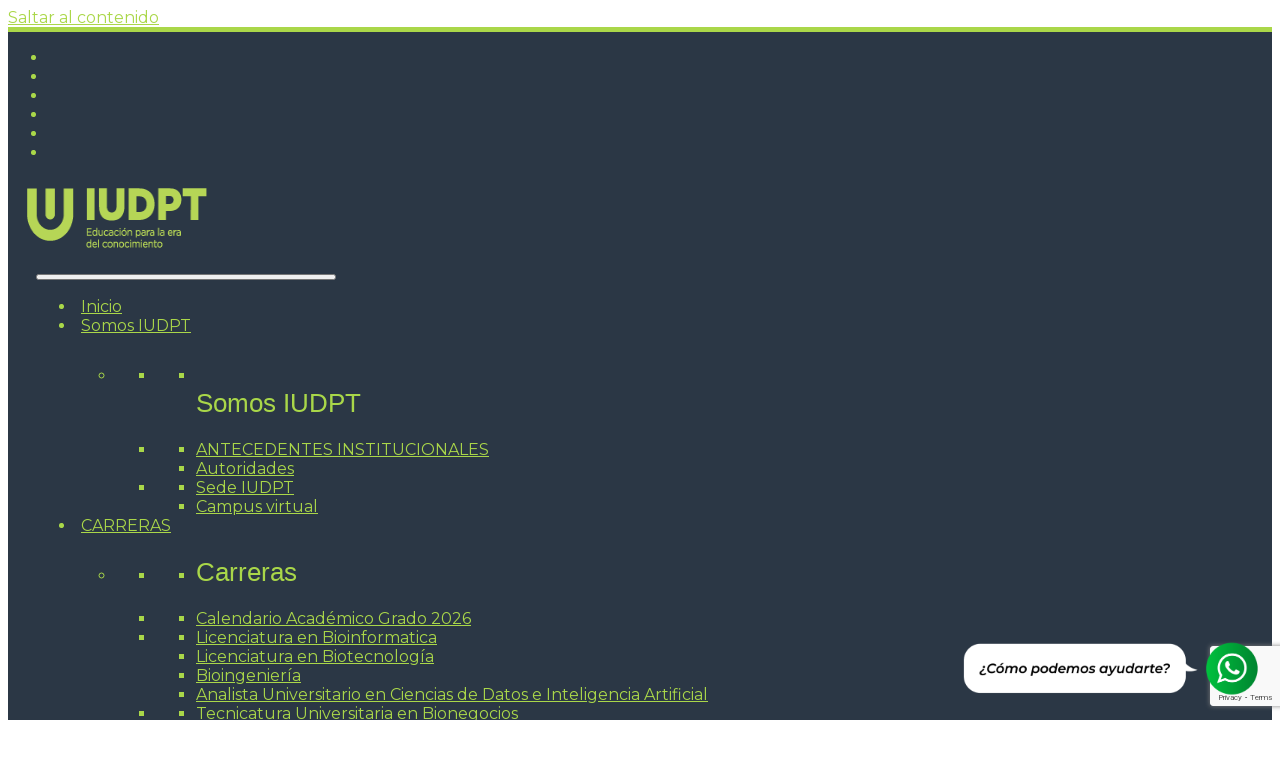

--- FILE ---
content_type: text/html; charset=UTF-8
request_url: https://iudpt.edu.ar/inscripciones-agosto-2023/
body_size: 24293
content:
<!DOCTYPE html>
<!--[if IE 7]>
<html class="ie ie7" lang="es">
<![endif]-->
<!--[if IE 8]>
<html class="ie ie8" lang="es">
<![endif]-->
<!--[if !(IE 7) | !(IE 8)  ]><!-->
<html lang="es" class="no-js">
<!--<![endif]-->
  <head>
  <meta charset="UTF-8" />
  <meta http-equiv="X-UA-Compatible" content="IE=EDGE" />
  <meta name="viewport" content="width=device-width, initial-scale=1.0" />
  <link rel="profile"  href="https://gmpg.org/xfn/11" />
  <link rel="pingback" href="https://iudpt.edu.ar/xmlrpc.php" />
<script>(function(html){html.className = html.className.replace(/\bno-js\b/,'js')})(document.documentElement);</script>
<meta name='robots' content='index, follow, max-image-preview:large, max-snippet:-1, max-video-preview:-1' />

	<!-- This site is optimized with the Yoast SEO plugin v26.7 - https://yoast.com/wordpress/plugins/seo/ -->
	<title>Inscripciones Agosto 2023 - IUDPT</title>
	<link rel="canonical" href="https://iudpt.edu.ar/inscripciones-agosto-2023/" />
	<meta property="og:locale" content="es_ES" />
	<meta property="og:type" content="article" />
	<meta property="og:title" content="Inscripciones Agosto 2023 - IUDPT" />
	<meta property="og:description" content="Reunión del equipo docente y autoridades de nuestro Instituto Universitario. Preparando todo para dar comienzo a nuestro nuevo llamado de inscripciones de Agosto 2023." />
	<meta property="og:url" content="https://iudpt.edu.ar/inscripciones-agosto-2023/" />
	<meta property="og:site_name" content="IUDPT" />
	<meta property="article:publisher" content="https://www.facebook.com/profile.php?id=100076269190469" />
	<meta property="article:published_time" content="2023-06-02T18:09:55+00:00" />
	<meta property="article:modified_time" content="2023-09-26T12:50:09+00:00" />
	<meta property="og:image" content="https://iudpt.edu.ar/wp-content/uploads/2023/06/2023_06_02_02.jpg" />
	<meta property="og:image:width" content="440" />
	<meta property="og:image:height" content="280" />
	<meta property="og:image:type" content="image/jpeg" />
	<meta name="author" content="l0012083" />
	<meta name="twitter:card" content="summary_large_image" />
	<meta name="twitter:creator" content="@InstitutoDpt" />
	<meta name="twitter:site" content="@InstitutoDpt" />
	<meta name="twitter:label1" content="Escrito por" />
	<meta name="twitter:data1" content="l0012083" />
	<script type="application/ld+json" class="yoast-schema-graph">{"@context":"https://schema.org","@graph":[{"@type":"Article","@id":"https://iudpt.edu.ar/inscripciones-agosto-2023/#article","isPartOf":{"@id":"https://iudpt.edu.ar/inscripciones-agosto-2023/"},"author":{"name":"l0012083","@id":"https://iudpt.edu.ar/#/schema/person/56756688a085abfcac87d817b841a05f"},"headline":"Inscripciones Agosto 2023","datePublished":"2023-06-02T18:09:55+00:00","dateModified":"2023-09-26T12:50:09+00:00","mainEntityOfPage":{"@id":"https://iudpt.edu.ar/inscripciones-agosto-2023/"},"wordCount":64,"publisher":{"@id":"https://iudpt.edu.ar/#organization"},"image":{"@id":"https://iudpt.edu.ar/inscripciones-agosto-2023/#primaryimage"},"thumbnailUrl":"https://iudpt.edu.ar/wp-content/uploads/2023/06/2023_06_02_02.jpg","inLanguage":"es"},{"@type":"WebPage","@id":"https://iudpt.edu.ar/inscripciones-agosto-2023/","url":"https://iudpt.edu.ar/inscripciones-agosto-2023/","name":"Inscripciones Agosto 2023 - IUDPT","isPartOf":{"@id":"https://iudpt.edu.ar/#website"},"primaryImageOfPage":{"@id":"https://iudpt.edu.ar/inscripciones-agosto-2023/#primaryimage"},"image":{"@id":"https://iudpt.edu.ar/inscripciones-agosto-2023/#primaryimage"},"thumbnailUrl":"https://iudpt.edu.ar/wp-content/uploads/2023/06/2023_06_02_02.jpg","datePublished":"2023-06-02T18:09:55+00:00","dateModified":"2023-09-26T12:50:09+00:00","breadcrumb":{"@id":"https://iudpt.edu.ar/inscripciones-agosto-2023/#breadcrumb"},"inLanguage":"es","potentialAction":[{"@type":"ReadAction","target":["https://iudpt.edu.ar/inscripciones-agosto-2023/"]}]},{"@type":"ImageObject","inLanguage":"es","@id":"https://iudpt.edu.ar/inscripciones-agosto-2023/#primaryimage","url":"https://iudpt.edu.ar/wp-content/uploads/2023/06/2023_06_02_02.jpg","contentUrl":"https://iudpt.edu.ar/wp-content/uploads/2023/06/2023_06_02_02.jpg","width":440,"height":280},{"@type":"BreadcrumbList","@id":"https://iudpt.edu.ar/inscripciones-agosto-2023/#breadcrumb","itemListElement":[{"@type":"ListItem","position":1,"name":"Portada","item":"https://iudpt.edu.ar/"},{"@type":"ListItem","position":2,"name":"Noticias","item":"https://iudpt.edu.ar/noticias/"},{"@type":"ListItem","position":3,"name":"Inscripciones Agosto 2023"}]},{"@type":"WebSite","@id":"https://iudpt.edu.ar/#website","url":"https://iudpt.edu.ar/","name":"IUDPT","description":"Educación para la era del conocimiento","publisher":{"@id":"https://iudpt.edu.ar/#organization"},"potentialAction":[{"@type":"SearchAction","target":{"@type":"EntryPoint","urlTemplate":"https://iudpt.edu.ar/?s={search_term_string}"},"query-input":{"@type":"PropertyValueSpecification","valueRequired":true,"valueName":"search_term_string"}}],"inLanguage":"es"},{"@type":"Organization","@id":"https://iudpt.edu.ar/#organization","name":"IUDPT","url":"https://iudpt.edu.ar/","logo":{"@type":"ImageObject","inLanguage":"es","@id":"https://iudpt.edu.ar/#/schema/logo/image/","url":"https://iudpt.edu.ar/wp-content/uploads/2023/08/IUDPG_logo_220.png","contentUrl":"https://iudpt.edu.ar/wp-content/uploads/2023/08/IUDPG_logo_220.png","width":220,"height":80,"caption":"IUDPT"},"image":{"@id":"https://iudpt.edu.ar/#/schema/logo/image/"},"sameAs":["https://www.facebook.com/profile.php?id=100076269190469","https://x.com/InstitutoDpt","https://www.instagram.com/institutoiudpt/","https://www.linkedin.com/company/instituto-universitario-iudpt/","https://www.youtube.com/channel/UChVFllDgAcoVCzXzT_tbVZw","https://www.tiktok.com/@institutoiudpt?lang=es"]},{"@type":"Person","@id":"https://iudpt.edu.ar/#/schema/person/56756688a085abfcac87d817b841a05f","name":"l0012083","url":"https://iudpt.edu.ar/author/l0012083/"}]}</script>
	<!-- / Yoast SEO plugin. -->


<link rel='dns-prefetch' href='//fonts.googleapis.com' />
<link rel="alternate" type="application/rss+xml" title="IUDPT &raquo; Feed" href="https://iudpt.edu.ar/feed/" />
<link rel="alternate" type="application/rss+xml" title="IUDPT &raquo; Feed de los comentarios" href="https://iudpt.edu.ar/comments/feed/" />
<link rel="alternate" title="oEmbed (JSON)" type="application/json+oembed" href="https://iudpt.edu.ar/wp-json/oembed/1.0/embed?url=https%3A%2F%2Fiudpt.edu.ar%2Finscripciones-agosto-2023%2F" />
<link rel="alternate" title="oEmbed (XML)" type="text/xml+oembed" href="https://iudpt.edu.ar/wp-json/oembed/1.0/embed?url=https%3A%2F%2Fiudpt.edu.ar%2Finscripciones-agosto-2023%2F&#038;format=xml" />
<style id='wp-img-auto-sizes-contain-inline-css'>
img:is([sizes=auto i],[sizes^="auto," i]){contain-intrinsic-size:3000px 1500px}
/*# sourceURL=wp-img-auto-sizes-contain-inline-css */
</style>

<link rel='stylesheet' id='sby_common_styles-css' href='https://iudpt.edu.ar/wp-content/plugins/feeds-for-youtube/public/build/css/sb-youtube-common.css?ver=2.6.2' media='all' />
<link rel='stylesheet' id='sby_styles-css' href='https://iudpt.edu.ar/wp-content/plugins/feeds-for-youtube/public/build/css/sb-youtube-free.css?ver=2.6.2' media='all' />
<style id='wp-emoji-styles-inline-css'>

	img.wp-smiley, img.emoji {
		display: inline !important;
		border: none !important;
		box-shadow: none !important;
		height: 1em !important;
		width: 1em !important;
		margin: 0 0.07em !important;
		vertical-align: -0.1em !important;
		background: none !important;
		padding: 0 !important;
	}
/*# sourceURL=wp-emoji-styles-inline-css */
</style>
<style id='classic-theme-styles-inline-css'>
/*! This file is auto-generated */
.wp-block-button__link{color:#fff;background-color:#32373c;border-radius:9999px;box-shadow:none;text-decoration:none;padding:calc(.667em + 2px) calc(1.333em + 2px);font-size:1.125em}.wp-block-file__button{background:#32373c;color:#fff;text-decoration:none}
/*# sourceURL=/wp-includes/css/classic-themes.min.css */
</style>
<style id='global-styles-inline-css'>
:root{--wp--preset--aspect-ratio--square: 1;--wp--preset--aspect-ratio--4-3: 4/3;--wp--preset--aspect-ratio--3-4: 3/4;--wp--preset--aspect-ratio--3-2: 3/2;--wp--preset--aspect-ratio--2-3: 2/3;--wp--preset--aspect-ratio--16-9: 16/9;--wp--preset--aspect-ratio--9-16: 9/16;--wp--preset--color--black: #000000;--wp--preset--color--cyan-bluish-gray: #abb8c3;--wp--preset--color--white: #ffffff;--wp--preset--color--pale-pink: #f78da7;--wp--preset--color--vivid-red: #cf2e2e;--wp--preset--color--luminous-vivid-orange: #ff6900;--wp--preset--color--luminous-vivid-amber: #fcb900;--wp--preset--color--light-green-cyan: #7bdcb5;--wp--preset--color--vivid-green-cyan: #00d084;--wp--preset--color--pale-cyan-blue: #8ed1fc;--wp--preset--color--vivid-cyan-blue: #0693e3;--wp--preset--color--vivid-purple: #9b51e0;--wp--preset--gradient--vivid-cyan-blue-to-vivid-purple: linear-gradient(135deg,rgb(6,147,227) 0%,rgb(155,81,224) 100%);--wp--preset--gradient--light-green-cyan-to-vivid-green-cyan: linear-gradient(135deg,rgb(122,220,180) 0%,rgb(0,208,130) 100%);--wp--preset--gradient--luminous-vivid-amber-to-luminous-vivid-orange: linear-gradient(135deg,rgb(252,185,0) 0%,rgb(255,105,0) 100%);--wp--preset--gradient--luminous-vivid-orange-to-vivid-red: linear-gradient(135deg,rgb(255,105,0) 0%,rgb(207,46,46) 100%);--wp--preset--gradient--very-light-gray-to-cyan-bluish-gray: linear-gradient(135deg,rgb(238,238,238) 0%,rgb(169,184,195) 100%);--wp--preset--gradient--cool-to-warm-spectrum: linear-gradient(135deg,rgb(74,234,220) 0%,rgb(151,120,209) 20%,rgb(207,42,186) 40%,rgb(238,44,130) 60%,rgb(251,105,98) 80%,rgb(254,248,76) 100%);--wp--preset--gradient--blush-light-purple: linear-gradient(135deg,rgb(255,206,236) 0%,rgb(152,150,240) 100%);--wp--preset--gradient--blush-bordeaux: linear-gradient(135deg,rgb(254,205,165) 0%,rgb(254,45,45) 50%,rgb(107,0,62) 100%);--wp--preset--gradient--luminous-dusk: linear-gradient(135deg,rgb(255,203,112) 0%,rgb(199,81,192) 50%,rgb(65,88,208) 100%);--wp--preset--gradient--pale-ocean: linear-gradient(135deg,rgb(255,245,203) 0%,rgb(182,227,212) 50%,rgb(51,167,181) 100%);--wp--preset--gradient--electric-grass: linear-gradient(135deg,rgb(202,248,128) 0%,rgb(113,206,126) 100%);--wp--preset--gradient--midnight: linear-gradient(135deg,rgb(2,3,129) 0%,rgb(40,116,252) 100%);--wp--preset--font-size--small: 13px;--wp--preset--font-size--medium: 20px;--wp--preset--font-size--large: 36px;--wp--preset--font-size--x-large: 42px;--wp--preset--spacing--20: 0.44rem;--wp--preset--spacing--30: 0.67rem;--wp--preset--spacing--40: 1rem;--wp--preset--spacing--50: 1.5rem;--wp--preset--spacing--60: 2.25rem;--wp--preset--spacing--70: 3.38rem;--wp--preset--spacing--80: 5.06rem;--wp--preset--shadow--natural: 6px 6px 9px rgba(0, 0, 0, 0.2);--wp--preset--shadow--deep: 12px 12px 50px rgba(0, 0, 0, 0.4);--wp--preset--shadow--sharp: 6px 6px 0px rgba(0, 0, 0, 0.2);--wp--preset--shadow--outlined: 6px 6px 0px -3px rgb(255, 255, 255), 6px 6px rgb(0, 0, 0);--wp--preset--shadow--crisp: 6px 6px 0px rgb(0, 0, 0);}:where(.is-layout-flex){gap: 0.5em;}:where(.is-layout-grid){gap: 0.5em;}body .is-layout-flex{display: flex;}.is-layout-flex{flex-wrap: wrap;align-items: center;}.is-layout-flex > :is(*, div){margin: 0;}body .is-layout-grid{display: grid;}.is-layout-grid > :is(*, div){margin: 0;}:where(.wp-block-columns.is-layout-flex){gap: 2em;}:where(.wp-block-columns.is-layout-grid){gap: 2em;}:where(.wp-block-post-template.is-layout-flex){gap: 1.25em;}:where(.wp-block-post-template.is-layout-grid){gap: 1.25em;}.has-black-color{color: var(--wp--preset--color--black) !important;}.has-cyan-bluish-gray-color{color: var(--wp--preset--color--cyan-bluish-gray) !important;}.has-white-color{color: var(--wp--preset--color--white) !important;}.has-pale-pink-color{color: var(--wp--preset--color--pale-pink) !important;}.has-vivid-red-color{color: var(--wp--preset--color--vivid-red) !important;}.has-luminous-vivid-orange-color{color: var(--wp--preset--color--luminous-vivid-orange) !important;}.has-luminous-vivid-amber-color{color: var(--wp--preset--color--luminous-vivid-amber) !important;}.has-light-green-cyan-color{color: var(--wp--preset--color--light-green-cyan) !important;}.has-vivid-green-cyan-color{color: var(--wp--preset--color--vivid-green-cyan) !important;}.has-pale-cyan-blue-color{color: var(--wp--preset--color--pale-cyan-blue) !important;}.has-vivid-cyan-blue-color{color: var(--wp--preset--color--vivid-cyan-blue) !important;}.has-vivid-purple-color{color: var(--wp--preset--color--vivid-purple) !important;}.has-black-background-color{background-color: var(--wp--preset--color--black) !important;}.has-cyan-bluish-gray-background-color{background-color: var(--wp--preset--color--cyan-bluish-gray) !important;}.has-white-background-color{background-color: var(--wp--preset--color--white) !important;}.has-pale-pink-background-color{background-color: var(--wp--preset--color--pale-pink) !important;}.has-vivid-red-background-color{background-color: var(--wp--preset--color--vivid-red) !important;}.has-luminous-vivid-orange-background-color{background-color: var(--wp--preset--color--luminous-vivid-orange) !important;}.has-luminous-vivid-amber-background-color{background-color: var(--wp--preset--color--luminous-vivid-amber) !important;}.has-light-green-cyan-background-color{background-color: var(--wp--preset--color--light-green-cyan) !important;}.has-vivid-green-cyan-background-color{background-color: var(--wp--preset--color--vivid-green-cyan) !important;}.has-pale-cyan-blue-background-color{background-color: var(--wp--preset--color--pale-cyan-blue) !important;}.has-vivid-cyan-blue-background-color{background-color: var(--wp--preset--color--vivid-cyan-blue) !important;}.has-vivid-purple-background-color{background-color: var(--wp--preset--color--vivid-purple) !important;}.has-black-border-color{border-color: var(--wp--preset--color--black) !important;}.has-cyan-bluish-gray-border-color{border-color: var(--wp--preset--color--cyan-bluish-gray) !important;}.has-white-border-color{border-color: var(--wp--preset--color--white) !important;}.has-pale-pink-border-color{border-color: var(--wp--preset--color--pale-pink) !important;}.has-vivid-red-border-color{border-color: var(--wp--preset--color--vivid-red) !important;}.has-luminous-vivid-orange-border-color{border-color: var(--wp--preset--color--luminous-vivid-orange) !important;}.has-luminous-vivid-amber-border-color{border-color: var(--wp--preset--color--luminous-vivid-amber) !important;}.has-light-green-cyan-border-color{border-color: var(--wp--preset--color--light-green-cyan) !important;}.has-vivid-green-cyan-border-color{border-color: var(--wp--preset--color--vivid-green-cyan) !important;}.has-pale-cyan-blue-border-color{border-color: var(--wp--preset--color--pale-cyan-blue) !important;}.has-vivid-cyan-blue-border-color{border-color: var(--wp--preset--color--vivid-cyan-blue) !important;}.has-vivid-purple-border-color{border-color: var(--wp--preset--color--vivid-purple) !important;}.has-vivid-cyan-blue-to-vivid-purple-gradient-background{background: var(--wp--preset--gradient--vivid-cyan-blue-to-vivid-purple) !important;}.has-light-green-cyan-to-vivid-green-cyan-gradient-background{background: var(--wp--preset--gradient--light-green-cyan-to-vivid-green-cyan) !important;}.has-luminous-vivid-amber-to-luminous-vivid-orange-gradient-background{background: var(--wp--preset--gradient--luminous-vivid-amber-to-luminous-vivid-orange) !important;}.has-luminous-vivid-orange-to-vivid-red-gradient-background{background: var(--wp--preset--gradient--luminous-vivid-orange-to-vivid-red) !important;}.has-very-light-gray-to-cyan-bluish-gray-gradient-background{background: var(--wp--preset--gradient--very-light-gray-to-cyan-bluish-gray) !important;}.has-cool-to-warm-spectrum-gradient-background{background: var(--wp--preset--gradient--cool-to-warm-spectrum) !important;}.has-blush-light-purple-gradient-background{background: var(--wp--preset--gradient--blush-light-purple) !important;}.has-blush-bordeaux-gradient-background{background: var(--wp--preset--gradient--blush-bordeaux) !important;}.has-luminous-dusk-gradient-background{background: var(--wp--preset--gradient--luminous-dusk) !important;}.has-pale-ocean-gradient-background{background: var(--wp--preset--gradient--pale-ocean) !important;}.has-electric-grass-gradient-background{background: var(--wp--preset--gradient--electric-grass) !important;}.has-midnight-gradient-background{background: var(--wp--preset--gradient--midnight) !important;}.has-small-font-size{font-size: var(--wp--preset--font-size--small) !important;}.has-medium-font-size{font-size: var(--wp--preset--font-size--medium) !important;}.has-large-font-size{font-size: var(--wp--preset--font-size--large) !important;}.has-x-large-font-size{font-size: var(--wp--preset--font-size--x-large) !important;}
:where(.wp-block-post-template.is-layout-flex){gap: 1.25em;}:where(.wp-block-post-template.is-layout-grid){gap: 1.25em;}
:where(.wp-block-term-template.is-layout-flex){gap: 1.25em;}:where(.wp-block-term-template.is-layout-grid){gap: 1.25em;}
:where(.wp-block-columns.is-layout-flex){gap: 2em;}:where(.wp-block-columns.is-layout-grid){gap: 2em;}
:root :where(.wp-block-pullquote){font-size: 1.5em;line-height: 1.6;}
/*# sourceURL=global-styles-inline-css */
</style>
<link rel='stylesheet' id='contact-form-7-css' href='https://iudpt.edu.ar/wp-content/plugins/contact-form-7/includes/css/styles.css?ver=6.1.4' media='all' />
<link rel='stylesheet' id='megamenu-css' href='https://iudpt.edu.ar/wp-content/uploads/maxmegamenu/style.css?ver=9d7c08' media='all' />
<link rel='stylesheet' id='dashicons-css' href='https://iudpt.edu.ar/wp-includes/css/dashicons.min.css?ver=6.9' media='all' />
<link rel='stylesheet' id='parent-style-css' href='https://iudpt.edu.ar/wp-content/themes/customizr/style.css?ver=6.9' media='all' />
<link rel='stylesheet' id='child-style-css' href='https://iudpt.edu.ar/wp-content/themes/customizr-child/style.css?ver=1.0.0' media='all' />
<link rel='stylesheet' id='google-fonts-css' href='https://fonts.googleapis.com/css2?family=Montserrat%3Awght%40400%3B700&#038;display=swap&#038;ver=6.9' media='all' />
<link rel='stylesheet' id='customizr-main-css' href='https://iudpt.edu.ar/wp-content/themes/customizr/assets/front/css/style.min.css?ver=4.4.24' media='all' />
<style id='customizr-main-inline-css'>
::-moz-selection{background-color:#aad749}::selection{background-color:#aad749}a,.btn-skin:active,.btn-skin:focus,.btn-skin:hover,.btn-skin.inverted,.grid-container__classic .post-type__icon,.post-type__icon:hover .icn-format,.grid-container__classic .post-type__icon:hover .icn-format,[class*='grid-container__'] .entry-title a.czr-title:hover,input[type=checkbox]:checked::before{color:#aad749}.czr-css-loader > div ,.btn-skin,.btn-skin:active,.btn-skin:focus,.btn-skin:hover,.btn-skin-h-dark,.btn-skin-h-dark.inverted:active,.btn-skin-h-dark.inverted:focus,.btn-skin-h-dark.inverted:hover{border-color:#aad749}.tc-header.border-top{border-top-color:#aad749}[class*='grid-container__'] .entry-title a:hover::after,.grid-container__classic .post-type__icon,.btn-skin,.btn-skin.inverted:active,.btn-skin.inverted:focus,.btn-skin.inverted:hover,.btn-skin-h-dark,.btn-skin-h-dark.inverted:active,.btn-skin-h-dark.inverted:focus,.btn-skin-h-dark.inverted:hover,.sidebar .widget-title::after,input[type=radio]:checked::before{background-color:#aad749}.btn-skin-light:active,.btn-skin-light:focus,.btn-skin-light:hover,.btn-skin-light.inverted{color:#c7e588}input:not([type='submit']):not([type='button']):not([type='number']):not([type='checkbox']):not([type='radio']):focus,textarea:focus,.btn-skin-light,.btn-skin-light.inverted,.btn-skin-light:active,.btn-skin-light:focus,.btn-skin-light:hover,.btn-skin-light.inverted:active,.btn-skin-light.inverted:focus,.btn-skin-light.inverted:hover{border-color:#c7e588}.btn-skin-light,.btn-skin-light.inverted:active,.btn-skin-light.inverted:focus,.btn-skin-light.inverted:hover{background-color:#c7e588}.btn-skin-lightest:active,.btn-skin-lightest:focus,.btn-skin-lightest:hover,.btn-skin-lightest.inverted{color:#d1e99d}.btn-skin-lightest,.btn-skin-lightest.inverted,.btn-skin-lightest:active,.btn-skin-lightest:focus,.btn-skin-lightest:hover,.btn-skin-lightest.inverted:active,.btn-skin-lightest.inverted:focus,.btn-skin-lightest.inverted:hover{border-color:#d1e99d}.btn-skin-lightest,.btn-skin-lightest.inverted:active,.btn-skin-lightest.inverted:focus,.btn-skin-lightest.inverted:hover{background-color:#d1e99d}.pagination,a:hover,a:focus,a:active,.btn-skin-dark:active,.btn-skin-dark:focus,.btn-skin-dark:hover,.btn-skin-dark.inverted,.btn-skin-dark-oh:active,.btn-skin-dark-oh:focus,.btn-skin-dark-oh:hover,.post-info a:not(.btn):hover,.grid-container__classic .post-type__icon .icn-format,[class*='grid-container__'] .hover .entry-title a,.widget-area a:not(.btn):hover,a.czr-format-link:hover,.format-link.hover a.czr-format-link,button[type=submit]:hover,button[type=submit]:active,button[type=submit]:focus,input[type=submit]:hover,input[type=submit]:active,input[type=submit]:focus,.tabs .nav-link:hover,.tabs .nav-link.active,.tabs .nav-link.active:hover,.tabs .nav-link.active:focus{color:#8cba29}.grid-container__classic.tc-grid-border .grid__item,.btn-skin-dark,.btn-skin-dark.inverted,button[type=submit],input[type=submit],.btn-skin-dark:active,.btn-skin-dark:focus,.btn-skin-dark:hover,.btn-skin-dark.inverted:active,.btn-skin-dark.inverted:focus,.btn-skin-dark.inverted:hover,.btn-skin-h-dark:active,.btn-skin-h-dark:focus,.btn-skin-h-dark:hover,.btn-skin-h-dark.inverted,.btn-skin-h-dark.inverted,.btn-skin-h-dark.inverted,.btn-skin-dark-oh:active,.btn-skin-dark-oh:focus,.btn-skin-dark-oh:hover,.btn-skin-dark-oh.inverted:active,.btn-skin-dark-oh.inverted:focus,.btn-skin-dark-oh.inverted:hover,button[type=submit]:hover,button[type=submit]:active,button[type=submit]:focus,input[type=submit]:hover,input[type=submit]:active,input[type=submit]:focus{border-color:#8cba29}.btn-skin-dark,.btn-skin-dark.inverted:active,.btn-skin-dark.inverted:focus,.btn-skin-dark.inverted:hover,.btn-skin-h-dark:active,.btn-skin-h-dark:focus,.btn-skin-h-dark:hover,.btn-skin-h-dark.inverted,.btn-skin-h-dark.inverted,.btn-skin-h-dark.inverted,.btn-skin-dark-oh.inverted:active,.btn-skin-dark-oh.inverted:focus,.btn-skin-dark-oh.inverted:hover,.grid-container__classic .post-type__icon:hover,button[type=submit],input[type=submit],.czr-link-hover-underline .widgets-list-layout-links a:not(.btn)::before,.czr-link-hover-underline .widget_archive a:not(.btn)::before,.czr-link-hover-underline .widget_nav_menu a:not(.btn)::before,.czr-link-hover-underline .widget_rss ul a:not(.btn)::before,.czr-link-hover-underline .widget_recent_entries a:not(.btn)::before,.czr-link-hover-underline .widget_categories a:not(.btn)::before,.czr-link-hover-underline .widget_meta a:not(.btn)::before,.czr-link-hover-underline .widget_recent_comments a:not(.btn)::before,.czr-link-hover-underline .widget_pages a:not(.btn)::before,.czr-link-hover-underline .widget_calendar a:not(.btn)::before,[class*='grid-container__'] .hover .entry-title a::after,a.czr-format-link::before,.comment-author a::before,.comment-link::before,.tabs .nav-link.active::before{background-color:#8cba29}.btn-skin-dark-shaded:active,.btn-skin-dark-shaded:focus,.btn-skin-dark-shaded:hover,.btn-skin-dark-shaded.inverted{background-color:rgba(140,186,41,0.2)}.btn-skin-dark-shaded,.btn-skin-dark-shaded.inverted:active,.btn-skin-dark-shaded.inverted:focus,.btn-skin-dark-shaded.inverted:hover{background-color:rgba(140,186,41,0.8)}.tc-header,#tc-sn .tc-sn-inner,.czr-overlay,.add-menu-button,.tc-header .socials a,.tc-header .socials a:focus,.tc-header .socials a:active,.nav__utils,.nav__utils a,.nav__utils a:focus,.nav__utils a:active,.header-contact__info a,.header-contact__info a:focus,.header-contact__info a:active,.czr-overlay a:hover,.dropdown-menu,.tc-header .navbar-brand-sitename,[class*=nav__menu] .nav__link,[class*=nav__menu] .nav__link-wrapper .caret__dropdown-toggler,[class*=nav__menu] .dropdown-menu .nav__link,[class*=nav__menu] .dropdown-item .nav__link:hover,.tc-header form.czr-form label,.czr-overlay form.czr-form label,.tc-header .czr-form input:not([type='submit']):not([type='button']):not([type='number']):not([type='checkbox']):not([type='radio']),.tc-header .czr-form textarea,.tc-header .czr-form .form-control,.czr-overlay .czr-form input:not([type='submit']):not([type='button']):not([type='number']):not([type='checkbox']):not([type='radio']),.czr-overlay .czr-form textarea,.czr-overlay .czr-form .form-control,.tc-header h1,.tc-header h2,.tc-header h3,.tc-header h4,.tc-header h5,.tc-header h6{color:#a9d749}.tc-header .czr-form input:not([type='submit']):not([type='button']):not([type='number']):not([type='checkbox']):not([type='radio']),.tc-header .czr-form textarea,.tc-header .czr-form .form-control,.czr-overlay .czr-form input:not([type='submit']):not([type='button']):not([type='number']):not([type='checkbox']):not([type='radio']),.czr-overlay .czr-form textarea,.czr-overlay .czr-form .form-control{border-color:#a9d749}.ham__toggler-span-wrapper .line,[class*=nav__menu] .nav__title::before{background-color:#a9d749}.header-tagline,[class*=nav__menu] .nav__link:hover,[class*=nav__menu] .nav__link-wrapper .caret__dropdown-toggler:hover,[class*=nav__menu] .show:not(.dropdown-item) > .nav__link,[class*=nav__menu] .show:not(.dropdown-item) > .nav__link-wrapper .nav__link,.czr-highlight-contextual-menu-items [class*=nav__menu] li:not(.dropdown-item).current-active > .nav__link,.czr-highlight-contextual-menu-items [class*=nav__menu] li:not(.dropdown-item).current-active > .nav__link-wrapper .nav__link,.czr-highlight-contextual-menu-items [class*=nav__menu] .current-menu-item > .nav__link,.czr-highlight-contextual-menu-items [class*=nav__menu] .current-menu-item > .nav__link-wrapper .nav__link,[class*=nav__menu] .dropdown-item .nav__link,.czr-overlay a,.tc-header .socials a:hover,.nav__utils a:hover,.czr-highlight-contextual-menu-items .nav__utils a.current-active,.header-contact__info a:hover,.tc-header .czr-form .form-group.in-focus label,.czr-overlay .czr-form .form-group.in-focus label{color:rgba(169,215,73,0.7)}.nav__utils .ham-toggler-menu.czr-collapsed:hover .line{background-color:rgba(169,215,73,0.7)}.topbar-navbar__wrapper,.dropdown-item:not(:last-of-type){border-color:rgba(169,215,73,0.09)}.tc-header{border-bottom-color:rgba(169,215,73,0.09)}#tc-sn{outline-color:rgba(169,215,73,0.09)}.mobile-nav__container,.header-search__container,.mobile-nav__nav,.vertical-nav > li:not(:last-of-type){border-color:rgba(169,215,73,0.075)}.tc-header,#tc-sn .tc-sn-inner,.dropdown-menu,.dropdown-item:active,.dropdown-item:focus,.dropdown-item:hover{background-color:#2b3745}.sticky-transparent.is-sticky .mobile-sticky,.sticky-transparent.is-sticky .desktop-sticky,.sticky-transparent.is-sticky .mobile-nav__nav,.header-transparent:not(.is-sticky) .mobile-nav__nav,.header-transparent:not(.is-sticky) .dropdown-menu{background-color:rgba(43,55,69,0.9)}.czr-overlay{background-color:rgba(43,55,69,0.98)}.dropdown-item:before,.vertical-nav .caret__dropdown-toggler{background-color:rgba(212,200,186,0.045)}.navbar-brand,.header-tagline,h1,h2,h3,.tc-dropcap { font-family : 'Montserrat';font-weight : 400; }
body { font-family : 'Neuton'; }

.tc-header.border-top { border-top-width: 5px; border-top-style: solid }
#czr-push-footer { display: none; visibility: hidden; }
        .czr-sticky-footer #czr-push-footer.sticky-footer-enabled { display: block; }
        
/*# sourceURL=customizr-main-inline-css */
</style>
<link rel='stylesheet' id='customizr-style-css' href='https://iudpt.edu.ar/wp-content/themes/customizr-child/style.css?ver=4.4.24' media='all' />
<link rel='stylesheet' id='elementor-icons-css' href='https://iudpt.edu.ar/wp-content/plugins/elementor/assets/lib/eicons/css/elementor-icons.min.css?ver=5.45.0' media='all' />
<link rel='stylesheet' id='elementor-frontend-css' href='https://iudpt.edu.ar/wp-content/plugins/elementor/assets/css/frontend.min.css?ver=3.34.1' media='all' />
<link rel='stylesheet' id='elementor-post-4-css' href='https://iudpt.edu.ar/wp-content/uploads/elementor/css/post-4.css?ver=1768729357' media='all' />
<link rel='stylesheet' id='sby-common-styles-css' href='https://iudpt.edu.ar/wp-content/plugins/feeds-for-youtube/css/https://iudpt.edu.ar/wp-content/plugins/feeds-for-youtube/public/build/css/sb-youtube-common.css?ver=2.6.2' media='all' />
<link rel='stylesheet' id='sby-styles-css' href='https://iudpt.edu.ar/wp-content/plugins/feeds-for-youtube/css/https://iudpt.edu.ar/wp-content/plugins/feeds-for-youtube/public/build/css/sb-youtube-free.css?ver=2.6.2' media='all' />
<link rel='stylesheet' id='widget-divider-css' href='https://iudpt.edu.ar/wp-content/plugins/elementor/assets/css/widget-divider.min.css?ver=3.34.1' media='all' />
<link rel='stylesheet' id='widget-image-css' href='https://iudpt.edu.ar/wp-content/plugins/elementor/assets/css/widget-image.min.css?ver=3.34.1' media='all' />
<link rel='stylesheet' id='widget-spacer-css' href='https://iudpt.edu.ar/wp-content/plugins/elementor/assets/css/widget-spacer.min.css?ver=3.34.1' media='all' />
<link rel='stylesheet' id='elementor-post-1489-css' href='https://iudpt.edu.ar/wp-content/uploads/elementor/css/post-1489.css?ver=1768748763' media='all' />
<link rel='stylesheet' id='wpr-text-animations-css-css' href='https://iudpt.edu.ar/wp-content/plugins/royal-elementor-addons/assets/css/lib/animations/text-animations.min.css?ver=1.7.1045' media='all' />
<link rel='stylesheet' id='wpr-addons-css-css' href='https://iudpt.edu.ar/wp-content/plugins/royal-elementor-addons/assets/css/frontend.min.css?ver=1.7.1045' media='all' />
<link rel='stylesheet' id='font-awesome-5-all-css' href='https://iudpt.edu.ar/wp-content/plugins/elementor/assets/lib/font-awesome/css/all.min.css?ver=1.7.1045' media='all' />
<link rel='stylesheet' id='elementor-gf-local-roboto-css' href='https://iudpt.edu.ar/wp-content/uploads/elementor/google-fonts/css/roboto.css?ver=1742290941' media='all' />
<link rel='stylesheet' id='elementor-gf-local-robotoslab-css' href='https://iudpt.edu.ar/wp-content/uploads/elementor/google-fonts/css/robotoslab.css?ver=1742290945' media='all' />
<link rel='stylesheet' id='elementor-gf-local-montserrat-css' href='https://iudpt.edu.ar/wp-content/uploads/elementor/google-fonts/css/montserrat.css?ver=1742290951' media='all' />
<link rel='stylesheet' id='elementor-icons-shared-0-css' href='https://iudpt.edu.ar/wp-content/plugins/elementor/assets/lib/font-awesome/css/fontawesome.min.css?ver=5.15.3' media='all' />
<link rel='stylesheet' id='elementor-icons-fa-solid-css' href='https://iudpt.edu.ar/wp-content/plugins/elementor/assets/lib/font-awesome/css/solid.min.css?ver=5.15.3' media='all' />
<!--n2css--><!--n2js--><script data-cfasync="false" src="https://iudpt.edu.ar/wp-includes/js/jquery/jquery.min.js?ver=3.7.1" id="jquery-core-js"></script>
<script data-cfasync="false" src="https://iudpt.edu.ar/wp-includes/js/jquery/jquery-migrate.min.js?ver=3.4.1" id="jquery-migrate-js"></script>
<script src="https://iudpt.edu.ar/wp-content/themes/customizr/assets/front/js/libs/modernizr.min.js?ver=4.4.24" id="modernizr-js"></script>
<script src="https://iudpt.edu.ar/wp-includes/js/underscore.min.js?ver=1.13.7" id="underscore-js"></script>
<script id="tc-scripts-js-extra">
var CZRParams = {"assetsPath":"https://iudpt.edu.ar/wp-content/themes/customizr/assets/front/","mainScriptUrl":"https://iudpt.edu.ar/wp-content/themes/customizr/assets/front/js/tc-scripts.min.js?4.4.24","deferFontAwesome":"1","fontAwesomeUrl":"https://iudpt.edu.ar/wp-content/themes/customizr/assets/shared/fonts/fa/css/fontawesome-all.min.css?4.4.24","_disabled":[],"centerSliderImg":"1","isLightBoxEnabled":"1","SmoothScroll":{"Enabled":true,"Options":{"touchpadSupport":false}},"isAnchorScrollEnabled":"","anchorSmoothScrollExclude":{"simple":["[class*=edd]",".carousel-control","[data-toggle=\"modal\"]","[data-toggle=\"dropdown\"]","[data-toggle=\"czr-dropdown\"]","[data-toggle=\"tooltip\"]","[data-toggle=\"popover\"]","[data-toggle=\"collapse\"]","[data-toggle=\"czr-collapse\"]","[data-toggle=\"tab\"]","[data-toggle=\"pill\"]","[data-toggle=\"czr-pill\"]","[class*=upme]","[class*=um-]"],"deep":{"classes":[],"ids":[]}},"timerOnScrollAllBrowsers":"1","centerAllImg":"1","HasComments":"","LoadModernizr":"1","stickyHeader":"","extLinksStyle":"","extLinksTargetExt":"","extLinksSkipSelectors":{"classes":["btn","button"],"ids":[]},"dropcapEnabled":"","dropcapWhere":{"post":"","page":""},"dropcapMinWords":"","dropcapSkipSelectors":{"tags":["IMG","IFRAME","H1","H2","H3","H4","H5","H6","BLOCKQUOTE","UL","OL"],"classes":["btn"],"id":[]},"imgSmartLoadEnabled":"","imgSmartLoadOpts":{"parentSelectors":["[class*=grid-container], .article-container",".__before_main_wrapper",".widget-front",".post-related-articles",".tc-singular-thumbnail-wrapper",".sek-module-inner"],"opts":{"excludeImg":[".tc-holder-img"]}},"imgSmartLoadsForSliders":"1","pluginCompats":[],"isWPMobile":"","menuStickyUserSettings":{"desktop":"stick_up","mobile":"stick_up"},"adminAjaxUrl":"https://iudpt.edu.ar/wp-admin/admin-ajax.php","ajaxUrl":"https://iudpt.edu.ar/?czrajax=1","frontNonce":{"id":"CZRFrontNonce","handle":"bc6f0f5066"},"isDevMode":"","isModernStyle":"1","i18n":{"Permanently dismiss":"Descartar permanentemente"},"frontNotifications":{"welcome":{"enabled":false,"content":"","dismissAction":"dismiss_welcome_note_front"}},"preloadGfonts":"1","googleFonts":"Montserrat:400%7CNeuton","version":"4.4.24"};
//# sourceURL=tc-scripts-js-extra
</script>
<script src="https://iudpt.edu.ar/wp-content/themes/customizr/assets/front/js/tc-scripts.min.js?ver=4.4.24" id="tc-scripts-js" defer></script>
<link rel="https://api.w.org/" href="https://iudpt.edu.ar/wp-json/" /><link rel="alternate" title="JSON" type="application/json" href="https://iudpt.edu.ar/wp-json/wp/v2/posts/1489" /><link rel="EditURI" type="application/rsd+xml" title="RSD" href="https://iudpt.edu.ar/xmlrpc.php?rsd" />
<meta name="generator" content="WordPress 6.9" />
<link rel='shortlink' href='https://iudpt.edu.ar/?p=1489' />
<!-- HFCM by 99 Robots - Snippet # 9: Tag Manager Campus- 5JH3RKRV -->
<!-- Google Tag Manager -->
<script>(function(w,d,s,l,i){w[l]=w[l]||[];w[l].push({'gtm.start':
new Date().getTime(),event:'gtm.js'});var f=d.getElementsByTagName(s)[0],
j=d.createElement(s),dl=l!='dataLayer'?'&l='+l:'';j.async=true;j.src=
'https://www.googletagmanager.com/gtm.js?id='+i+dl;f.parentNode.insertBefore(j,f);
})(window,document,'script','dataLayer','GTM-5JH3RKRV');</script>
<!-- End Google Tag Manager -->
<!-- /end HFCM by 99 Robots -->
<!-- HFCM by 99 Robots - Snippet # 11: GA Campus -->
<!-- Google tag (gtag.js) --> <script async src="https://www.googletagmanager.com/gtag/js?id=G-W7PNQMN2HE"></script> <script> window.dataLayer = window.dataLayer || []; function gtag(){dataLayer.push(arguments);} gtag('js', new Date()); gtag('config', 'G-W7PNQMN2HE'); </script>
<!-- /end HFCM by 99 Robots -->
<!-- HFCM by 99 Robots - Snippet # 12: Pixe Meta Campus -->
<!-- Meta Pixel Code -->
<script>
!function(f,b,e,v,n,t,s)
{if(f.fbq)return;n=f.fbq=function(){n.callMethod?
n.callMethod.apply(n,arguments):n.queue.push(arguments)};
if(!f._fbq)f._fbq=n;n.push=n;n.loaded=!0;n.version='2.0';
n.queue=[];t=b.createElement(e);t.async=!0;
t.src=v;s=b.getElementsByTagName(e)[0];
s.parentNode.insertBefore(t,s)}(window, document,'script',
'https://connect.facebook.net/en_US/fbevents.js');
fbq('init', '1556691441905842');
fbq('track', 'PageView');
</script>
<noscript><img height="1" width="1" style="display:none"
src="https://www.facebook.com/tr?id=1556691441905842&ev=PageView&noscript=1"
/></noscript>
<!-- End Meta Pixel Code -->

<!-- /end HFCM by 99 Robots -->
<!-- HFCM by 99 Robots - Snippet # 15: META Verificacion Dominio -->
<meta name="facebook-domain-verification" content="pvbt8wc59a9d5hc9r6859a7hiipmey" />
<!-- /end HFCM by 99 Robots -->
              <link rel="preload" as="font" type="font/woff2" href="https://iudpt.edu.ar/wp-content/themes/customizr/assets/shared/fonts/customizr/customizr.woff2?128396981" crossorigin="anonymous"/>
            <meta name="generator" content="Elementor 3.34.1; features: additional_custom_breakpoints; settings: css_print_method-external, google_font-enabled, font_display-swap">
<style>.recentcomments a{display:inline !important;padding:0 !important;margin:0 !important;}</style>			<style>
				.e-con.e-parent:nth-of-type(n+4):not(.e-lazyloaded):not(.e-no-lazyload),
				.e-con.e-parent:nth-of-type(n+4):not(.e-lazyloaded):not(.e-no-lazyload) * {
					background-image: none !important;
				}
				@media screen and (max-height: 1024px) {
					.e-con.e-parent:nth-of-type(n+3):not(.e-lazyloaded):not(.e-no-lazyload),
					.e-con.e-parent:nth-of-type(n+3):not(.e-lazyloaded):not(.e-no-lazyload) * {
						background-image: none !important;
					}
				}
				@media screen and (max-height: 640px) {
					.e-con.e-parent:nth-of-type(n+2):not(.e-lazyloaded):not(.e-no-lazyload),
					.e-con.e-parent:nth-of-type(n+2):not(.e-lazyloaded):not(.e-no-lazyload) * {
						background-image: none !important;
					}
				}
			</style>
			<link rel="icon" href="https://iudpt.edu.ar/wp-content/uploads/2023/07/cropped-ico-32x32.png" sizes="32x32" />
<link rel="icon" href="https://iudpt.edu.ar/wp-content/uploads/2023/07/cropped-ico-192x192.png" sizes="192x192" />
<link rel="apple-touch-icon" href="https://iudpt.edu.ar/wp-content/uploads/2023/07/cropped-ico-180x180.png" />
<meta name="msapplication-TileImage" content="https://iudpt.edu.ar/wp-content/uploads/2023/07/cropped-ico-270x270.png" />
		<style id="wp-custom-css">
			body, p, 
#mega-menu-wrap-main #mega-menu-main>li.mega-menu-megamenu>ul.mega-sub-menu>li.mega-menu-item>a.mega-menu-link, #mega-menu-wrap-main #mega-menu-main>li.mega-menu-megamenu>ul.mega-sub-menu li.mega-menu-column>ul.mega-sub-menu>li.mega-menu-item>a.mega-menu-link, .post-navigation .page-numbers, .post-navigation a{
font-family: 'Montserrat', 'Roboto', sans-serif, arial !important;
}
h1.entry-title {
    font-family: 'Montserrat' !important;
	font-weight: 600;
	line-height: 1;
}
#content, #main-wrapper {
		background-color: #ffffff;
		box-shadow: 0px 0px 15px #e0e0e0;
}
label {
    color: #313131;
    font-family: 'Montserrat';
}
button[type=submit], input[type=submit] {
    cursor: pointer;
    line-height: inherit;
	border-radius: 30pt;
}
input, select, textarea {
    display: block;
    line-height: initial;
    margin: auto;
    border: 1px solid #eceeef;
    border-radius: 2px;
    max-width: 100%;
    font: inherit;
    font-weight: 400;
    box-shadow: inset 0 2px 1px rgba(0,0,0,.025);
    transition: border-color ease-in-out .15s,box-shadow ease-in-out .15s;
}
label {
    color: #ffffff;
    font-family: 'Montserrat';
}

#add_payment_method .cart-collaterals .cart_totals table th, .action-link, .comment-reply-link, .czr-overlay .overlay-content .nav__container nav, .letter-spacing-2, .pingback-list li.pingback sup, .post-navigation .page-numbers, .post-navigation a, .post-section-title, .sidebar .widget-title, .tax__container a, .woocommerce .woocommerce-error-list, .woocommerce .woocommerce-info, .woocommerce .woocommerce-message, .woocommerce table.shop_table th, .woocommerce-cart .cart-collaterals .cart_totals table th, .woocommerce-checkout .cart-collaterals .cart_totals table th, label, table:not([id^=wp-calendar]):not(.ui-datepicker-calendar):not(.tribe-mini-calendar):not(.pika-table) th {
 letter-spacing: 1px;
}

textarea {
    overflow: auto;
    outline: 0;
}
textarea {
    width: 100%;
}
input, select, textarea {
    display: block;
    line-height: initial;
    padding: 7.5px 15px 7.5px 15px;
    margin: auto;
    border: 1px solid #eceeef;
    border-radius: 2px;
    max-width: 100%;
    font: inherit;
    font-weight: 400;
    box-shadow: inset 0 2px 1px rgba(0,0,0,.025);
    transition: border-color ease-in-out .15s,box-shadow ease-in-out .15s;
}

textarea {
  width: 300px; /* Ancho del textarea */
  height: 80px; /* Alto del textarea */
}
button, input, optgroup, select, textarea {
  width: 300px; /* Ancho del textarea */
	}

.archive-header .archive-title, .entry-header .entry-title, .woocommerce .woocommerce-products-header .page-title {
        font-family: 'Montserrat';
}

.navbar-brand, .header-tagline, h1, h2, h3, .tc-dropcap {
    font-family: 'Montserrat';
}
.archive-header .archive-title, .entry-header .entry-title, .woocommerce .woocommerce-products-header .page-title {
    word-wrap: break-word;
    margin: 40px 20px 0px 20px ;
	font-family: 'Montserrat';
}
.archive-header .header-bottom {
		display:none;
}
.wp-container-3.wp-container-3 {
	margin: 20px;
}
.mobile-navbar__wrapper .navbar-brand-sitelogo img {
    max-height: 60px!important;
    transition: all .35s ease-in-out;
}
.article .entry-content {
    font-size: 1.2em;
    line-height: 1.55em;
    color: #FFFFFF!important;
}
.wpcf7-not-valid-tip {
    color: red !important;
    font-size: 1.1em;
    font-weight: 600;
    display: block;
}

#n2-ss-6item1,
#n2-ss-6item2 {
  border-radius:30px;
}

.home-carreras  {
  overflow:hidden;
}
table, th, td {
  border-color: #B6D656 !important;
	}

.wpcf7 form.sent .wpcf7-response-output{
  color: #FFF !important;
	}


.elementor-5757 .elementor-element.elementor-element-a81b9b5 .elementor-image-box-title {
    line-height: normal;
}

#mega-menu-wrap-main #mega-menu-main>li.mega-menu-item>a.mega-menu-link {
font-family: 'Montserrat', 'Roboto', sans-serif, arial !important;
	padding: 0 5px !important;
}

.postid-(6825) .topbar-nav__socials {display:none !important;}
.postid-(6825) primary-navbar__wrapper .primary-nav__container {display:none;}

/* INI: landing biotecnologia */
.page-id-6825 #mega-menu-wrap-main {display:none !important}
.page-id-6825 #block-7.widget.widget_block {display:none !important}

.page-id-6825 .joinchat,
.page-id-6825 #block-7,
.page-id-6825 .socials {display:none !important}

.page-id-6825 .primary-navbar__wrapper .primary-nav__menu-wrapper {display:none !important}

@media (max-width: 767px) {
.page-id-6825 .mobile-navbar__wrapper .nav__utils .utils {display:none !important}
}

/* END: landing biotecnologia */

/* INI: landing bioingenieria */
.page-id-7030 #mega-menu-wrap-main {display:none !important}
.page-id-7030 #block-7.widget.widget_block {display:none !important}

.page-id-7030 .joinchat,
.page-id-7030 #block-7,
.page-id-7030 .socials {display:none !important}

.page-id-7030 .primary-navbar__wrapper .primary-nav__menu-wrapper {display:none !important}

@media (max-width: 767px) {
.page-id-7030 .mobile-navbar__wrapper .nav__utils .utils {display:none !important}
}
/* END: landing bioingenieria */


/* INI: landing maestria Bioeconomia */
.page-id-6923 #mega-menu-wrap-main,
.page-id-6923 #block-7.widget.widget_block,
.page-id-6923 .joinchat,
.page-id-6923 #block-7,
.page-id-6923 .socials,
.page-id-6923 .primary-navbar__wrapper .primary-nav__menu-wrapper,
/* INI: landing Esp. en bioinformatica */
.page-id-6846 #mega-menu-wrap-main,
.page-id-6846 #block-7.widget.widget_block,
.page-id-6846 .joinchat,
.page-id-6846 #block-7,
.page-id-6846 .socials,
.page-id-6846 .primary-navbar__wrapper .primary-nav__menu-wrapper
{display:none !important}

@media (max-width: 767px) {
.page-id-6923 .mobile-navbar__wrapper .nav__utils .utils,
.page-id-6846 .mobile-navbar__wrapper .nav__utils .utils {display:none !important}
}
/* END: landing maestria Bioeconomia */
/* END: landing Esp. en bioinformatica */

.primary-navbar__wrapper .col {
    padding: 0px 14px;
}

/* INI:Boton */
.button-green {
    font-size: 16px;
    font-weight: 600;
    text-decoration: none;
    background-color: #a9d749;
    border-style: solid;
    border-width: 2px;
    border-color: #b6d565;
    border-radius: 20px 20px 20px 20px;
}
.elementor-8635 .elementor-element.elementor-element-84201a3 .elementor-tab-title {
    border-radius: 40px;
}
#button-green .elementor-accordion .elementor-accordion-item {
    border: none;
}
.plan-estudio-contenido p {
    font-size: 14px;
	margin:0px 0px 5px;
}
/* END:Boton */

.elementor-7271 .elementor-element.elementor-element-83fca19 .elementor-image-box-title {
margin-bottom: 14px;
    color: #2b3745;
    font-family: montserrat, Sans-serif;
    font-size: 22px;
    font-weight: 500;
    line-height: 100% !important;
    -webkit-text-stroke-color: #000;
    stroke: #000;
	}

/* INI: Evolution-partners */
@media (max-width:600px) {
.evolution-partners .swiper-slide-image {
			margin: 0 auto;
	}
}
/* END: Evolution-partners */

/* INI: Pagina listado capacitacion */
.contenido-titulo {
	min-height:120px;
}
/* END: Pagina listado capacitacion */

/* INI: accordion button */
.plan-estudio-contenido .wpr-acc-button {
    border-radius: 30px !important;
}
/* END: accordion button */

/* INI: MOBILE */
/* INI: Header logo */
@media (max-width:600px) {
	.hamburger-toggler__container button {
		width:auto;
	}
}
/* END: Header logo */
/* END: Mobile */

/* INI: MOBILE */
@media (min-width:769px) {
	.navbar-brand img {
			width: 190px !important;
	}
}
/* END: Mobile */

/* INI: FORM AGENCIA */
#crmWebToEntityForm.zcwf_lblLeft {
    background-color: #0d3744;
    border-radius: 30px 30px 30px 30px;
	box-sizing: border-box;
	margin: 10px auto;
    padding: 20px;
	width:100%;
}
.zcwf_col_lab label {
	color: #ffffff;
	font-family: 'Montserrat';
	font-weight: 700;
	letter-spacing: 2px;
	max-width: 100%;
	margin-bottom: .3em;
}
.zcwf_lblLeft .zcwf_col_lab {
	display: block;
	word-break: break-word;
	padding: 0px 6px 0px;
	margin-right: 10px;
	margin-top: 5px;
	min-height: 1px;
}
.zcwf_lblLeft .zcwf_col_fld {
	display: block;
	padding: 0px 6px 0px;
	position: relative;
	margin-top: 5px;
}
.zcwf_lblLeft .zcwf_col_fld input[type=text],  
.zcwf_lblLeft .zcwf_col_fld textarea,
.zcwf_lblLeft .zcwf_col_fld_slt {
    display: block;
    line-height: initial;
    padding: 7.5px 15px 7.5px 15px;
    margin: auto;
    border: 1px solid #eceeef;
    border-radius: 2px;
    width: 100%;
    font: inherit;
    font-weight: 400;
    box-shadow: inset 0 2px 1px rgba(0, 0, 0, .025);
    transition: border-color ease-in-out .15s, box-shadow ease-in-out .15s;
}
.zcwf_lblLeft .zcwf_button {
	background-color: #8cba29;
	color: #fff;
	display: inline-block;
    font-weight: 400;
    line-height: 1.25;
    text-align: center;
    white-space: nowrap;
    vertical-align: middle;
    user-select: none;
    border: 1px solid transparent;
    padding: .5em 1em;
    border-radius: 30px;
    border-width: 2px;
    border-style: solid;
    font-size: 1em;
    cursor: pointer;
    text-decoration: none;
    transition: all .2s ease-in-out;	
	text-transform: uppercase;
	width:100%;
}
.zcwf_lblLeft .zcwf_button:hover {
	background-color: transparent;
	border-color: #8cba29;
	color: #8cba29;
}
.zcwf_lblLeft .wfrm_fld_dpNn{display: none;}
/* END: FORM AGENCIA */
.elementor-9820 .elementor-element.elementor-element-2da0a21 .elementor-image-box-title{
	line-height: 1.25rem !important;
}
.elementor-9820 .elementor-element.elementor-element-33b3661 .elementor-image-box-title{
	line-height: 1.25rem !important;
}
.elementor-image-box-title{
	line-height: 1.25rem !important;
}

/* INI: MENU MAIN - BORDER BOTTOM */
.mega-menu > li:hover > .mega-menu-link {
	border-bottom:6px solid #ffffff !important;
}
/*
#mega-menu-wrap-main #mega-menu-main > li.mega-menu-item.mega-current-menu-ancestor > a.mega-menu-link {
	border-bottom:6px solid #ffffff;
}
*/
.mega-menu > li#mega-menu-item-12138:hover > .mega-menu-link,
#mega-menu-wrap-main #mega-menu-main > li#mega-menu-item-12138.mega-menu-item.mega-current-menu-item > a.mega-menu-link, 
#mega-menu-wrap-main #mega-menu-main > li#mega-menu-item-12138.mega-menu-item.mega-current-menu-ancestor > a.mega-menu-link, 
#mega-menu-wrap-main #mega-menu-main > li#mega-menu-item-12138.mega-menu-item.mega-current-page-ancestor > a.mega-menu-link  {
	border-bottom:6px solid #62b4e6 !important;
} 
.mega-menu > li#mega-menu-item-12127:hover > .mega-menu-link,
#mega-menu-wrap-main #mega-menu-main > li#mega-menu-item-12127.mega-menu-item.mega-current-menu-item > a.mega-menu-link, 
#mega-menu-wrap-main #mega-menu-main > li#mega-menu-item-12127.mega-menu-item.mega-current-menu-ancestor > a.mega-menu-link, 
#mega-menu-wrap-main #mega-menu-main > li#mega-menu-item-12127.mega-menu-item.mega-current-page-ancestor > a.mega-menu-link {
	border-bottom:6px solid #deaae2 !important;
}
.mega-menu > li#mega-menu-item-12144:hover > .mega-menu-link,
#mega-menu-wrap-main #mega-menu-main > li#mega-menu-item-12144.mega-menu-item.mega-current-menu-item > a.mega-menu-link, 
#mega-menu-wrap-main #mega-menu-main > li#mega-menu-item-12144.mega-menu-item.mega-current-menu-ancestor > a.mega-menu-link, 
#mega-menu-wrap-main #mega-menu-main > li#mega-menu-item-12144.mega-menu-item.mega-current-page-ancestor > a.mega-menu-link {
	border-bottom:6px solid #b4d260 !important;
}
/* END: MENU MAIN - BORDER BOTTOM */

body.wp-admin .wc-container {
    display: none !important;
}


/* INI IUD EVOLUTION */
.elementor-7561 .elementor-element.elementor-element-a523527 .elementor-image-box-wrapper .elementor-image-box-img, .elementor-7561 .elementor-element.elementor-element-14b1856 .elementor-image-box-wrapper .elementor-image-box-img {
width: auto !important 
}
/* END IUD EVOLUTION */



		</style>
		<style id="wpr_lightbox_styles">
				.lg-backdrop {
					background-color: rgba(0,0,0,0.6) !important;
				}
				.lg-toolbar,
				.lg-dropdown {
					background-color: rgba(0,0,0,0.8) !important;
				}
				.lg-dropdown:after {
					border-bottom-color: rgba(0,0,0,0.8) !important;
				}
				.lg-sub-html {
					background-color: rgba(0,0,0,0.8) !important;
				}
				.lg-thumb-outer,
				.lg-progress-bar {
					background-color: #444444 !important;
				}
				.lg-progress {
					background-color: #a90707 !important;
				}
				.lg-icon {
					color: #efefef !important;
					font-size: 20px !important;
				}
				.lg-icon.lg-toogle-thumb {
					font-size: 24px !important;
				}
				.lg-icon:hover,
				.lg-dropdown-text:hover {
					color: #ffffff !important;
				}
				.lg-sub-html,
				.lg-dropdown-text {
					color: #efefef !important;
					font-size: 14px !important;
				}
				#lg-counter {
					color: #efefef !important;
					font-size: 14px !important;
				}
				.lg-prev,
				.lg-next {
					font-size: 35px !important;
				}

				/* Defaults */
				.lg-icon {
				background-color: transparent !important;
				}

				#lg-counter {
				opacity: 0.9;
				}

				.lg-thumb-outer {
				padding: 0 10px;
				}

				.lg-thumb-item {
				border-radius: 0 !important;
				border: none !important;
				opacity: 0.5;
				}

				.lg-thumb-item.active {
					opacity: 1;
				}
	         </style><style type="text/css">/** Mega Menu CSS: fs **/</style>
</head>

  <body class="wp-singular post-template-default single single-post postid-1489 single-format-standard wp-custom-logo wp-embed-responsive wp-theme-customizr wp-child-theme-customizr-child mega-menu-main mymegamenu czr-link-hover-underline header-skin-custom footer-skin-dark czr-no-sidebar tc-center-images czr-full-layout customizr-4-4-24-with-child-theme czr-sticky-footer elementor-default elementor-kit-4 elementor-page elementor-page-1489">
          <a class="screen-reader-text skip-link" href="#content">Saltar al contenido</a>
    
    
    <div id="tc-page-wrap" class="">

      <header class="tpnav-header__header tc-header sl-logo_left sticky-brand-shrink-on sticky-transparent border-top czr-submenu-fade czr-submenu-move" >
    <div class="topbar-navbar__wrapper " >
  <div class="container">
        <div class="row flex-row flex-lg-nowrap justify-content-start justify-content-lg-end align-items-center topbar-navbar__row">
                                <div class="topbar-nav__socials social-links col col-auto ">
          <ul class="socials " >
  <li ><a rel="nofollow noopener noreferrer" class="social-icon icon-facebook"  title="Síguenos Facebook" aria-label="Síguenos Facebook" href="https://www.facebook.com/profile.php?id=100076269190469"  target="_blank" ><i class="fab fa-facebook"></i></a></li> <li ><a rel="nofollow noopener noreferrer" class="social-icon icon-instagram"  title="Síguenos Instagram" aria-label="Síguenos Instagram" href="https://www.instagram.com/institutoiudpt/"  target="_blank" ><i class="fab fa-instagram"></i></a></li> <li ><a rel="nofollow noopener noreferrer" class="social-icon icon-linkedin-in"  title="Síguenos Linkedin-in" aria-label="Síguenos Linkedin-in" href="https://www.linkedin.com/company/instituto-universitario-iudpt/"  target="_blank" ><i class="fab fa-linkedin-in"></i></a></li> <li ><a rel="nofollow noopener noreferrer" class="social-icon icon-twitter"  title="Síguenos Twitter" aria-label="Síguenos Twitter" href="https://twitter.com/InstitutoDpt"  target="_blank" ><i class="fab fa-twitter"></i></a></li> <li ><a rel="nofollow noopener noreferrer" class="social-icon icon-youtube"  title="Síguenos Youtube" aria-label="Síguenos Youtube" href="https://www.youtube.com/channel/UChVFllDgAcoVCzXzT_tbVZw"  target="_blank" ><i class="fab fa-youtube"></i></a></li> <li ><a rel="nofollow noopener noreferrer" class="social-icon icon-tiktok"  title="Síguenos Tiktok" aria-label="Síguenos Tiktok" href="https://www.tiktok.com/@institutoiudpt?lang=es"  target="_blank" ><i class="fab fa-tiktok"></i></a></li></ul>
        </div>
                </div>
      </div>
</div>    <div class="primary-navbar__wrapper d-none d-lg-block has-horizontal-menu desktop-sticky" >
  <div class="container">
    <div class="row align-items-center flex-row primary-navbar__row">
      <div class="branding__container col col-auto" >
  <div class="branding align-items-center flex-column ">
    <div class="branding-row d-flex flex-row align-items-center align-self-start">
      <div class="navbar-brand col-auto " >
  <a class="navbar-brand-sitelogo" href="https://iudpt.edu.ar/"  aria-label="IUDPT | Educación para la era del conocimiento" >
    <img src="https://iudpt.edu.ar/wp-content/uploads/2023/08/IUDPG_logo_220.png" alt="Volver a la página principal" class="" width="220" height="80">  </a>
</div>
      </div>
      </div>
</div>
      <div class="primary-nav__container justify-content-lg-around col col-lg-auto flex-lg-column" >
  <div class="primary-nav__wrapper flex-lg-row align-items-center justify-content-end">
              <nav class="primary-nav__nav col" id="primary-nav">
          <div class="nav__menu-wrapper primary-nav__menu-wrapper justify-content-end czr-open-on-hover" >
<div id="mega-menu-wrap-main" class="mega-menu-wrap"><div class="mega-menu-toggle"><div class="mega-toggle-blocks-left"></div><div class="mega-toggle-blocks-center"></div><div class="mega-toggle-blocks-right"><div class='mega-toggle-block mega-menu-toggle-animated-block mega-toggle-block-1' id='mega-toggle-block-1'><button aria-label="Toggle Menu" class="mega-toggle-animated mega-toggle-animated-slider" type="button" aria-expanded="false">
                  <span class="mega-toggle-animated-box">
                    <span class="mega-toggle-animated-inner"></span>
                  </span>
                </button></div></div></div><ul id="mega-menu-main" class="mega-menu max-mega-menu mega-menu-horizontal mega-no-js" data-event="hover_intent" data-effect="fade_up" data-effect-speed="200" data-effect-mobile="disabled" data-effect-speed-mobile="0" data-panel-width=".mymegamenu" data-mobile-force-width="false" data-second-click="go" data-document-click="collapse" data-vertical-behaviour="standard" data-breakpoint="768" data-unbind="true" data-mobile-state="collapse_all" data-mobile-direction="vertical" data-hover-intent-timeout="300" data-hover-intent-interval="100"><li class="mega-menu-item mega-menu-item-type-post_type mega-menu-item-object-page mega-menu-item-home mega-align-bottom-left mega-menu-flyout mega-menu-item-17151" id="mega-menu-item-17151"><a class="mega-menu-link" href="https://iudpt.edu.ar/" tabindex="0">Inicio</a></li><li class="mega-menu-item mega-menu-item-type-custom mega-menu-item-object-custom mega-menu-item-has-children mega-menu-megamenu mega-menu-grid mega-align-bottom-left mega-menu-grid mega-menu-item-17152" id="mega-menu-item-17152"><a class="mega-menu-link" href="#" aria-expanded="false" tabindex="0">Somos IUDPT<span class="mega-indicator" aria-hidden="true"></span></a>
<ul class="mega-sub-menu" role='presentation'>
<li class="mega-menu-row" id="mega-menu-17152-0">
	<ul class="mega-sub-menu" style='--columns:12' role='presentation'>
<li class="mega-menu-column mega-menu-columns-3-of-12" style="--columns:12; --span:3" id="mega-menu-17152-0-0">
		<ul class="mega-sub-menu">
<li class="mega-menu-item mega-menu-item-type-widget widget_text mega-menu-item-text-14" id="mega-menu-item-text-14">			<div class="textwidget"><h2 style="
    font-family: 'Calibri', sans-serif; font-size: 26px;
"><br />
    Somos IUDPT<br />
</h2>
</div>
		</li>		</ul>
</li><li class="mega-menu-column mega-menu-columns-3-of-12" style="--columns:12; --span:3" id="mega-menu-17152-0-1">
		<ul class="mega-sub-menu">
<li class="mega-menu-item mega-menu-item-type-post_type mega-menu-item-object-page mega-menu-item-17153" id="mega-menu-item-17153"><a class="mega-menu-link" href="https://iudpt.edu.ar/somos-iudpt/antecedentes-institucionales/">ANTECEDENTES INSTITUCIONALES</a></li><li class="mega-menu-item mega-menu-item-type-post_type mega-menu-item-object-page mega-menu-item-17154" id="mega-menu-item-17154"><a class="mega-menu-link" href="https://iudpt.edu.ar/somos-iudpt/">Autoridades</a></li>		</ul>
</li><li class="mega-menu-column mega-menu-columns-3-of-12" style="--columns:12; --span:3" id="mega-menu-17152-0-2">
		<ul class="mega-sub-menu">
<li class="mega-menu-item mega-menu-item-type-post_type mega-menu-item-object-page mega-menu-item-17155" id="mega-menu-item-17155"><a class="mega-menu-link" href="https://iudpt.edu.ar/edificio-iudpt/">Sede IUDPT</a></li><li class="mega-menu-item mega-menu-item-type-custom mega-menu-item-object-custom mega-menu-item-17156" id="mega-menu-item-17156"><a class="mega-menu-link" href="https://campusvirtual.iudpt.edu.ar/?_ga=2.103451462.792343868.1692715355-1693568166.1675441981">Campus virtual</a></li>		</ul>
</li>	</ul>
</li></ul>
</li><li class="mega-menu-item mega-menu-item-type-post_type mega-menu-item-object-page mega-menu-item-has-children mega-menu-megamenu mega-menu-grid mega-align-bottom-left mega-menu-grid mega-menu-item-17157" id="mega-menu-item-17157"><a class="mega-menu-link" href="https://iudpt.edu.ar/carreras/" aria-expanded="false" tabindex="0">CARRERAS<span class="mega-indicator" aria-hidden="true"></span></a>
<ul class="mega-sub-menu" role='presentation'>
<li class="mega-menu-row" id="mega-menu-17157-0">
	<ul class="mega-sub-menu" style='--columns:12' role='presentation'>
<li class="mega-menu-column mega-menu-columns-3-of-12" style="--columns:12; --span:3" id="mega-menu-17157-0-0">
		<ul class="mega-sub-menu">
<li class="mega-menu-item mega-menu-item-type-widget widget_text mega-menu-item-text-15" id="mega-menu-item-text-15">			<div class="textwidget"><h2 style="font-family: 'Calibri', sans-serif; font-size: 26px;">Carreras</h2>
</div>
		</li>		</ul>
</li><li class="mega-menu-column mega-menu-columns-3-of-12" style="--columns:12; --span:3" id="mega-menu-17157-0-1">
		<ul class="mega-sub-menu">
<li class="mega-menu-item mega-menu-item-type-custom mega-menu-item-object-custom mega-has-icon mega-icon-left mega-menu-item-17161" id="mega-menu-item-17161"><a class="dashicons-calendar mega-menu-link" href="https://iudpt.edu.ar/wp-content/uploads/2025/12/calendario-2026-grado.jpg">Calendario Académico Grado 2026</a></li>		</ul>
</li><li class="mega-menu-column mega-menu-columns-3-of-12" style="--columns:12; --span:3" id="mega-menu-17157-0-2">
		<ul class="mega-sub-menu">
<li class="mega-menu-item mega-menu-item-type-post_type mega-menu-item-object-page mega-has-icon mega-icon-left mega-menu-item-17312" id="mega-menu-item-17312"><a class="dashicons-welcome-learn-more mega-menu-link" href="https://iudpt.edu.ar/cursos/licenciatura-en-bioinformatica/">Licenciatura en Bioinformatica</a></li><li class="mega-menu-item mega-menu-item-type-post_type mega-menu-item-object-page mega-has-icon mega-icon-left mega-menu-item-17162" id="mega-menu-item-17162"><a class="dashicons-welcome-learn-more mega-menu-link" href="https://iudpt.edu.ar/oferta-academica/licenciatura-en-biotecnologia/">Licenciatura en Biotecnología</a></li><li class="mega-menu-item mega-menu-item-type-post_type mega-menu-item-object-page mega-has-icon mega-icon-left mega-menu-item-17163" id="mega-menu-item-17163"><a class="dashicons-welcome-learn-more mega-menu-link" href="https://iudpt.edu.ar/oferta-academica/carrera-de-bioingenieria/">Bioingeniería</a></li><li class="mega-menu-item mega-menu-item-type-post_type mega-menu-item-object-page mega-has-icon mega-icon-left mega-menu-item-17164" id="mega-menu-item-17164"><a class="dashicons-welcome-learn-more mega-menu-link" href="https://iudpt.edu.ar/oferta-academica/analista-universitario-en-ciencias-de-datos-e-inteligencia-artificial/">Analista Universitario en Ciencias de Datos e Inteligencia Artificial</a></li>		</ul>
</li><li class="mega-menu-column mega-menu-columns-3-of-12" style="--columns:12; --span:3" id="mega-menu-17157-0-3">
		<ul class="mega-sub-menu">
<li class="mega-menu-item mega-menu-item-type-post_type mega-menu-item-object-page mega-has-icon mega-icon-left mega-menu-item-17165" id="mega-menu-item-17165"><a class="dashicons-welcome-learn-more mega-menu-link" href="https://iudpt.edu.ar/cursos/tecnicatura-universitaria-en-bionegocios/">Tecnicatura Universitaria en Bionegocios</a></li><li class="mega-menu-item mega-menu-item-type-post_type mega-menu-item-object-page mega-has-icon mega-icon-left mega-menu-item-17166" id="mega-menu-item-17166"><a class="dashicons-welcome-learn-more mega-menu-link" href="https://iudpt.edu.ar/oferta-academica/tecnicatura-universitaria-en-biotecnologia/">Tecnicatura Universitaria en Biotecnología</a></li><li class="mega-menu-item mega-menu-item-type-post_type mega-menu-item-object-page mega-has-icon mega-icon-left mega-menu-item-17167" id="mega-menu-item-17167"><a class="dashicons-welcome-learn-more mega-menu-link" href="https://iudpt.edu.ar/oferta-academica/tecnicatura-universitaria-en-bioingenieria/">Tecnicatura Universitaria en Bioingeniería</a></li>		</ul>
</li>	</ul>
</li></ul>
</li><li class="mega-menu-item mega-menu-item-type-post_type mega-menu-item-object-page mega-menu-item-has-children mega-menu-megamenu mega-menu-grid mega-align-bottom-left mega-menu-grid mega-menu-item-17168" id="mega-menu-item-17168"><a class="mega-menu-link" href="https://iudpt.edu.ar/extension-academica/posgrados/" aria-expanded="false" tabindex="0">POSGRADOS<span class="mega-indicator" aria-hidden="true"></span></a>
<ul class="mega-sub-menu" role='presentation'>
<li class="mega-menu-row" id="mega-menu-17168-0">
	<ul class="mega-sub-menu" style='--columns:12' role='presentation'>
<li class="mega-menu-column mega-menu-columns-3-of-12" style="--columns:12; --span:3" id="mega-menu-17168-0-0">
		<ul class="mega-sub-menu">
<li class="mega-menu-item mega-menu-item-type-widget widget_text mega-menu-item-text-16" id="mega-menu-item-text-16">			<div class="textwidget"><h2 style="
    font-family: 'Calibri', sans-serif; font-size: 26px;
"><br />
    Posgrados<br />
</h2>
</div>
		</li>		</ul>
</li><li class="mega-menu-column mega-menu-columns-4-of-12" style="--columns:12; --span:4" id="mega-menu-17168-0-1">
		<ul class="mega-sub-menu">
<li class="mega-menu-item mega-menu-item-type-custom mega-menu-item-object-custom mega-has-icon mega-icon-left mega-menu-item-17169" id="mega-menu-item-17169"><a class="dashicons-calendar mega-menu-link" href="https://iudpt.edu.ar/wp-content/uploads/2025/12/calendario-2026-posgrado.jpg">Calendario Académico posgrado 2026</a></li><li class="mega-menu-item mega-menu-item-type-post_type mega-menu-item-object-page mega-menu-item-has-children mega-has-icon mega-icon-left mega-menu-item-17177" id="mega-menu-item-17177"><a class="dashicons-welcome-learn-more mega-menu-link" href="https://iudpt.edu.ar/carreras/">CARRERAS<span class="mega-indicator" aria-hidden="true"></span></a>
			<ul class="mega-sub-menu">
<li class="mega-menu-item mega-menu-item-type-post_type mega-menu-item-object-page mega-has-icon mega-icon-left mega-menu-item-17178" id="mega-menu-item-17178"><a class="dashicons-arrow-right mega-menu-link" href="https://iudpt.edu.ar/oferta-academica/especializacion-en-bioinformatica/">Especialización en Bioinformática</a></li><li class="mega-menu-item mega-menu-item-type-post_type mega-menu-item-object-page mega-has-icon mega-icon-left mega-menu-item-17179" id="mega-menu-item-17179"><a class="dashicons-arrow-right mega-menu-link" href="https://iudpt.edu.ar/oferta-academica/maestria-en-bioeconomia/">Maestría en Bioeconomía</a></li><li class="mega-menu-item mega-menu-item-type-post_type mega-menu-item-object-page mega-has-icon mega-icon-left mega-menu-item-17180" id="mega-menu-item-17180"><a class="dashicons-arrow-right mega-menu-link" href="https://iudpt.edu.ar/cursos/maestria-en-microbiologia-ambiental/">Maestría en Microbiologia Ambiental</a></li>			</ul>
</li>		</ul>
</li><li class="mega-menu-column mega-menu-columns-4-of-12" style="--columns:12; --span:4" id="mega-menu-17168-0-2">
		<ul class="mega-sub-menu">
<li class="mega-menu-item mega-menu-item-type-post_type mega-menu-item-object-page mega-menu-item-has-children mega-has-icon mega-icon-left mega-menu-item-17170" id="mega-menu-item-17170"><a class="dashicons-welcome-learn-more mega-menu-link" href="https://iudpt.edu.ar/cursos/">Cursos<span class="mega-indicator" aria-hidden="true"></span></a>
			<ul class="mega-sub-menu">
<li class="mega-menu-item mega-menu-item-type-post_type mega-menu-item-object-page mega-has-icon mega-icon-left mega-menu-item-17171" id="mega-menu-item-17171"><a class="dashicons-arrow-right mega-menu-link" href="https://iudpt.edu.ar/cursos/agrobiotecnologia/">Agrobiotecnología</a></li><li class="mega-menu-item mega-menu-item-type-post_type mega-menu-item-object-page mega-has-icon mega-icon-left mega-menu-item-17172" id="mega-menu-item-17172"><a class="dashicons-arrow-right mega-menu-link" href="https://iudpt.edu.ar/cursos/bioeconomia-de-los-procesos-industriales/">Bioeconomía de los Procesos Industriales</a></li><li class="mega-menu-item mega-menu-item-type-post_type mega-menu-item-object-page mega-has-icon mega-icon-left mega-menu-item-17173" id="mega-menu-item-17173"><a class="dashicons-arrow-right mega-menu-link" href="https://iudpt.edu.ar/cursos/bioinformatica-aplicada-al-desarrollo-de-medicamentos-y-nuevas-terapias/">Bioinformática aplicada al desarrollo de medicamentos y nuevas terapias</a></li><li class="mega-menu-item mega-menu-item-type-post_type mega-menu-item-object-page mega-has-icon mega-icon-left mega-menu-item-17174" id="mega-menu-item-17174"><a class="dashicons-arrow-right mega-menu-link" href="https://iudpt.edu.ar/cursos/introduccion-al-clonado-de-genes-y-expresion-de-proteinas-por-tecnicas-de-adn-recombinante/">Clonado de Genes y expresión de proteínas por técnicas de ADN recombinante</a></li><li class="mega-menu-item mega-menu-item-type-post_type mega-menu-item-object-page mega-has-icon mega-icon-left mega-menu-item-17175" id="mega-menu-item-17175"><a class="dashicons-arrow-right mega-menu-link" href="https://iudpt.edu.ar/cursos/diplomatura-en-ciencia-de-datos-y-toma-de-decisiones-para-la-empresa-4-0/">Diplomatura en Ciencia de Datos y Toma de Decisiones para la Empresa 4.0</a></li><li class="mega-menu-item mega-menu-item-type-post_type mega-menu-item-object-page mega-has-icon mega-icon-left mega-menu-item-17176" id="mega-menu-item-17176"><a class="dashicons-arrow-right mega-menu-link" href="https://iudpt.edu.ar/cursos/economia-de-la-salud-y-los-medicamentos/">Economía de la salud y los medicamentos</a></li>			</ul>
</li>		</ul>
</li>	</ul>
</li></ul>
</li><li class="mega-menu-item mega-menu-item-type-post_type mega-menu-item-object-page mega-menu-item-has-children mega-menu-megamenu mega-menu-grid mega-align-bottom-left mega-menu-grid mega-menu-item-17181" id="mega-menu-item-17181"><a class="mega-menu-link" href="https://iudpt.edu.ar/hub-de-bioinnovacion/" aria-expanded="false" tabindex="0">HUB-BIO<span class="mega-indicator" aria-hidden="true"></span></a>
<ul class="mega-sub-menu" role='presentation'>
<li class="mega-menu-row" id="mega-menu-17181-0">
	<ul class="mega-sub-menu" style='--columns:12' role='presentation'>
<li class="mega-menu-column mega-menu-columns-3-of-12" style="--columns:12; --span:3" id="mega-menu-17181-0-0">
		<ul class="mega-sub-menu">
<li class="mega-menu-item mega-menu-item-type-widget widget_text mega-menu-item-text-17" id="mega-menu-item-text-17">			<div class="textwidget"><h2 style="
    font-family: 'Calibri', sans-serif; font-size: 26px;
"><br />
    Hub de Bioinnovación<br />
</h2>
</div>
		</li>		</ul>
</li><li class="mega-menu-column mega-menu-columns-5-of-12" style="--columns:12; --span:5" id="mega-menu-17181-0-1">
		<ul class="mega-sub-menu">
<li class="mega-menu-item mega-menu-item-type-post_type mega-menu-item-object-page mega-menu-item-17182" id="mega-menu-item-17182"><a class="mega-menu-link" href="https://iudpt.edu.ar/club-de-bioinnovacion-creatibio/">CLUB DE CREATIVIDAD Y BIOINNOVACION – CREATIBIO</a></li>		</ul>
</li><li class="mega-menu-column mega-menu-columns-3-of-12" style="--columns:12; --span:3" id="mega-menu-17181-0-2">
		<ul class="mega-sub-menu">
<li class="mega-menu-item mega-menu-item-type-post_type mega-menu-item-object-page mega-menu-item-17183" id="mega-menu-item-17183"><a class="mega-menu-link" href="https://iudpt.edu.ar/iud-evolution/">IUD-EVOLUTION</a></li>		</ul>
</li>	</ul>
</li></ul>
</li><li class="mega-menu-item mega-menu-item-type-custom mega-menu-item-object-custom mega-menu-item-has-children mega-menu-megamenu mega-menu-grid mega-align-bottom-left mega-menu-grid mega-menu-item-17185" id="mega-menu-item-17185"><a class="mega-menu-link" href="https://iudpt.edu.ar/extension-academica/areas-de-extension-universitaria/" aria-expanded="false" tabindex="0">Extensión<span class="mega-indicator" aria-hidden="true"></span></a>
<ul class="mega-sub-menu" role='presentation'>
<li class="mega-menu-row" id="mega-menu-17185-0">
	<ul class="mega-sub-menu" style='--columns:12' role='presentation'>
<li class="mega-menu-column mega-menu-columns-3-of-12" style="--columns:12; --span:3" id="mega-menu-17185-0-0">
		<ul class="mega-sub-menu">
<li class="mega-menu-item mega-menu-item-type-widget widget_text mega-menu-item-text-18" id="mega-menu-item-text-18">			<div class="textwidget"><h2 style="
    font-family: 'Calibri', sans-serif; font-size: 26px;
"><br />
    Extensión Universitaria<br />
</h2>
</div>
		</li>		</ul>
</li><li class="mega-menu-column mega-menu-columns-2-of-12" style="--columns:12; --span:2" id="mega-menu-17185-0-1">
		<ul class="mega-sub-menu">
<li class="mega-menu-item mega-menu-item-type-post_type mega-menu-item-object-page mega-menu-item-has-children mega-has-icon mega-icon-left mega-menu-item-17186" id="mega-menu-item-17186"><a class="dashicons-admin-users mega-menu-link" href="https://iudpt.edu.ar/extension-academica/insercion-laboral/">INSERCION LABORAL<span class="mega-indicator" aria-hidden="true"></span></a>
			<ul class="mega-sub-menu">
<li class="mega-menu-item mega-menu-item-type-post_type mega-menu-item-object-page mega-has-icon mega-icon-left mega-menu-item-17187" id="mega-menu-item-17187"><a class="dashicons-arrow-right mega-menu-link" href="https://iudpt.edu.ar/extension-academica/feria-iud-empleo/">FERIA IUD EMPLEO</a></li>			</ul>
</li>		</ul>
</li><li class="mega-menu-column mega-menu-columns-3-of-12" style="--columns:12; --span:3" id="mega-menu-17185-0-2">
		<ul class="mega-sub-menu">
<li class="mega-menu-item mega-menu-item-type-post_type mega-menu-item-object-page mega-menu-item-has-children mega-has-icon mega-icon-left mega-menu-item-17188" id="mega-menu-item-17188"><a class="dashicons-welcome-learn-more mega-menu-link" href="https://iudpt.edu.ar/cursos/">Cursos<span class="mega-indicator" aria-hidden="true"></span></a>
			<ul class="mega-sub-menu">
<li class="mega-menu-item mega-menu-item-type-post_type mega-menu-item-object-page mega-has-icon mega-icon-left mega-menu-item-17189" id="mega-menu-item-17189"><a class="dashicons-arrow-right mega-menu-link" href="https://iudpt.edu.ar/cursos/capacitacion-profesional-sobre-formas-farmaceuticas-solidas/">Capacitación profesional sobre formas farmacéuticas sólidas</a></li><li class="mega-menu-item mega-menu-item-type-post_type mega-menu-item-object-page mega-has-icon mega-icon-left mega-menu-item-17190" id="mega-menu-item-17190"><a class="dashicons-arrow-right mega-menu-link" href="https://iudpt.edu.ar/cursos/curso-diseno-3d-en-autocad-avanzado/">Diseño 3D en Autocad Avanzado</a></li><li class="mega-menu-item mega-menu-item-type-post_type mega-menu-item-object-page mega-has-icon mega-icon-left mega-menu-item-17192" id="mega-menu-item-17192"><a class="dashicons-arrow-right mega-menu-link" href="https://iudpt.edu.ar/cursos/diseno-con-autocad-nivel-inicial/">Diseño con AUTOCAD – Nivel Inicial</a></li><li class="mega-menu-item mega-menu-item-type-post_type mega-menu-item-object-page mega-has-icon mega-icon-left mega-menu-item-17193" id="mega-menu-item-17193"><a class="dashicons-arrow-right mega-menu-link" href="https://iudpt.edu.ar/cursos/genomica-funcional-aplicada-a-la-medicina-personalizada/">Genómica funcional aplicada a la medicina personalizada</a></li><li class="mega-menu-item mega-menu-item-type-post_type mega-menu-item-object-page mega-has-icon mega-icon-left mega-menu-item-17194" id="mega-menu-item-17194"><a class="dashicons-arrow-right mega-menu-link" href="https://iudpt.edu.ar/cursos/gestion-de-no-conformidades/">Gestión de No Conformidades</a></li><li class="mega-menu-item mega-menu-item-type-post_type mega-menu-item-object-page mega-has-icon mega-icon-left mega-menu-item-17195" id="mega-menu-item-17195"><a class="dashicons-arrow-right mega-menu-link" href="https://iudpt.edu.ar/cursos/microbiologia-agricola/">Microbiología Agrícola</a></li><li class="mega-menu-item mega-menu-item-type-post_type mega-menu-item-object-page mega-has-icon mega-icon-left mega-menu-item-17196" id="mega-menu-item-17196"><a class="dashicons-arrow-right mega-menu-link" href="https://iudpt.edu.ar/cursos/patentes-de-invencion-y-su-importancia-para-la-industria-biotecnologica/">Patentes de Invención y su importancia para la industria Biotecnológica</a></li>			</ul>
</li><li class="mega-menu-item mega-menu-item-type-custom mega-menu-item-object-custom mega-menu-item-has-children mega-has-icon mega-icon-left mega-menu-item-17197" id="mega-menu-item-17197"><a class="dashicons-book mega-menu-link" href="#">Formación Docente<span class="mega-indicator" aria-hidden="true"></span></a>
			<ul class="mega-sub-menu">
<li class="mega-menu-item mega-menu-item-type-post_type mega-menu-item-object-page mega-has-icon mega-icon-left mega-menu-item-17198" id="mega-menu-item-17198"><a class="dashicons-arrow-right mega-menu-link" href="https://iudpt.edu.ar/cursos/evaluar-con-inteligencia-artificial/">Evaluar con Inteligencia Artificial</a></li><li class="mega-menu-item mega-menu-item-type-post_type mega-menu-item-object-page mega-has-icon mega-icon-left mega-menu-item-17199" id="mega-menu-item-17199"><a class="dashicons-arrow-right mega-menu-link" href="https://iudpt.edu.ar/cursos/producir-materiales-digitales-para-la-ensenanza/">Producir materiales digitales para la Enseñanza</a></li>			</ul>
</li>		</ul>
</li><li class="mega-menu-column mega-menu-columns-3-of-12" style="--columns:12; --span:3" id="mega-menu-17185-0-3">
		<ul class="mega-sub-menu">
<li class="mega-menu-item mega-menu-item-type-post_type mega-menu-item-object-page mega-menu-item-has-children mega-has-icon mega-icon-left mega-menu-item-17205" id="mega-menu-item-17205"><a class="dashicons-awards mega-menu-link" href="https://iudpt.edu.ar/extension-academica/diplomaturas/">DIPLOMATURAS<span class="mega-indicator" aria-hidden="true"></span></a>
			<ul class="mega-sub-menu">
<li class="mega-menu-item mega-menu-item-type-post_type mega-menu-item-object-page mega-has-icon mega-icon-left mega-menu-item-17206" id="mega-menu-item-17206"><a class="dashicons-arrow-right mega-menu-link" href="https://iudpt.edu.ar/cursos/diplomatura-en-biologia-molecular/">Diplomatura en Biología Molecular para Servicios de Salud</a></li><li class="mega-menu-item mega-menu-item-type-post_type mega-menu-item-object-page mega-has-icon mega-icon-left mega-menu-item-17208" id="mega-menu-item-17208"><a class="dashicons-arrow-right mega-menu-link" href="https://iudpt.edu.ar/cursos/diplomatura-en-direccion-y-gestion-de-residencias-de-larga-estadia-y-centros-de-dia/">Diplomatura en Dirección y Gestión de Residencias de Larga Estadía y Centros de día</a></li><li class="mega-menu-item mega-menu-item-type-post_type mega-menu-item-object-page mega-has-icon mega-icon-left mega-menu-item-17209" id="mega-menu-item-17209"><a class="dashicons-arrow-right mega-menu-link" href="https://iudpt.edu.ar/cursos/diplomatura-en-enfermeria-gerontologica/">Diplomatura en Enfermería Gerontológica</a></li><li class="mega-menu-item mega-menu-item-type-post_type mega-menu-item-object-page mega-has-icon mega-icon-left mega-menu-item-17212" id="mega-menu-item-17212"><a class="dashicons-arrow-right mega-menu-link" href="https://iudpt.edu.ar/cursos/diplomatura-universitaria-en-atencion-primaria-de-la-salud/">Diplomatura Universitaria en Atención Primaria de la Salud</a></li><li class="mega-menu-item mega-menu-item-type-post_type mega-menu-item-object-page mega-has-icon mega-icon-left mega-menu-item-17211" id="mega-menu-item-17211"><a class="dashicons-arrow-right mega-menu-link" href="https://iudpt.edu.ar/cursos/diplomatura-universitaria-en-seguridad-laboral-para-servicios-de-salud/">Diplomatura Universitaria en Seguridad Laboral para Servicios de Salud</a></li>			</ul>
</li>		</ul>
</li>	</ul>
</li></ul>
</li><li class="mega-menu-item mega-menu-item-type-post_type mega-menu-item-object-page mega-align-bottom-left mega-menu-flyout mega-menu-item-17214" id="mega-menu-item-17214"><a class="mega-menu-link" href="https://iudpt.edu.ar/cc-iud/" tabindex="0">CC-IUD</a></li><li class="mega-menu-item mega-menu-item-type-post_type mega-menu-item-object-page mega-align-bottom-left mega-menu-flyout mega-menu-item-17215" id="mega-menu-item-17215"><a class="mega-menu-link" href="https://iudpt.edu.ar/cecs/" tabindex="0">CECS</a></li><li class="mega-menu-item mega-menu-item-type-post_type mega-menu-item-object-page mega-current_page_parent mega-align-bottom-left mega-menu-flyout mega-menu-item-17216" id="mega-menu-item-17216"><a class="mega-menu-link" href="https://iudpt.edu.ar/noticias/" tabindex="0">Noticias</a></li><li class="mega-menu-item mega-menu-item-type-custom mega-menu-item-object-custom mega-align-bottom-left mega-menu-flyout mega-menu-item-17217" id="mega-menu-item-17217"><a class="mega-menu-link" href="https://campusvirtual.iudpt.edu.ar/?_gl=1*mnjfnc*_ga*MTY5MzU2ODE2Ni4xNjc1NDQxOTgx*_ga_6KP3PR3321*MTY5Mjk4Njc2Ni45My4xLjE2OTI5ODY4NjYuMC4wLjA.*_ga_Z3941T9JR5*MTY5Mjk4Njc2Ny45Ni4xLjE2OTI5ODY4NjYuMC4wLjA.&#038;_ga=2.103451462.792343868.1692715355-1693568166.1675441981" tabindex="0">Campus</a></li></ul></div></div>        </nav>
      </div>
</div>
    </div>
  </div>
</div>    <div class="mobile-navbar__wrapper d-lg-none mobile-sticky" >
    <div class="branding__container justify-content-between align-items-center container" >
  <div class="branding flex-column">
    <div class="branding-row d-flex align-self-start flex-row align-items-center">
      <div class="navbar-brand col-auto " >
  <a class="navbar-brand-sitelogo" href="https://iudpt.edu.ar/"  aria-label="IUDPT | Educación para la era del conocimiento" >
    <img src="https://iudpt.edu.ar/wp-content/uploads/2023/08/IUDPG_logo_220.png" alt="Volver a la página principal" class="" width="220" height="80">  </a>
</div>
    </div>
      </div>
  <div class="mobile-utils__wrapper nav__utils regular-nav">
    <ul class="nav utils row flex-row flex-nowrap">
      <li class="hamburger-toggler__container " >
  <button class="ham-toggler-menu czr-collapsed" data-toggle="czr-collapse" data-target="#mobile-nav"><span class="ham__toggler-span-wrapper"><span class="line line-1"></span><span class="line line-2"></span><span class="line line-3"></span></span><span class="screen-reader-text">Menú</span></button>
</li>
    </ul>
  </div>
</div>
<div class="mobile-nav__container " >
   <nav class="mobile-nav__nav flex-column czr-collapse" id="mobile-nav">
      <div class="mobile-nav__inner container">
      <div class="nav__menu-wrapper mobile-nav__menu-wrapper" >
<div id="mega-menu-wrap-main" class="mega-menu-wrap"><div class="mega-menu-toggle"><div class="mega-toggle-blocks-left"></div><div class="mega-toggle-blocks-center"></div><div class="mega-toggle-blocks-right"><div class='mega-toggle-block mega-menu-toggle-animated-block mega-toggle-block-1' id='mega-toggle-block-1'><button aria-label="Toggle Menu" class="mega-toggle-animated mega-toggle-animated-slider" type="button" aria-expanded="false">
                  <span class="mega-toggle-animated-box">
                    <span class="mega-toggle-animated-inner"></span>
                  </span>
                </button></div></div></div><ul id="mega-menu-main" class="mega-menu max-mega-menu mega-menu-horizontal mega-no-js" data-event="hover_intent" data-effect="fade_up" data-effect-speed="200" data-effect-mobile="disabled" data-effect-speed-mobile="0" data-panel-width=".mymegamenu" data-mobile-force-width="false" data-second-click="go" data-document-click="collapse" data-vertical-behaviour="standard" data-breakpoint="768" data-unbind="true" data-mobile-state="collapse_all" data-mobile-direction="vertical" data-hover-intent-timeout="300" data-hover-intent-interval="100"><li class="mega-menu-item mega-menu-item-type-post_type mega-menu-item-object-page mega-menu-item-home mega-align-bottom-left mega-menu-flyout mega-menu-item-17151" id="mega-menu-item-17151"><a class="mega-menu-link" href="https://iudpt.edu.ar/" tabindex="0">Inicio</a></li><li class="mega-menu-item mega-menu-item-type-custom mega-menu-item-object-custom mega-menu-item-has-children mega-menu-megamenu mega-menu-grid mega-align-bottom-left mega-menu-grid mega-menu-item-17152" id="mega-menu-item-17152"><a class="mega-menu-link" href="#" aria-expanded="false" tabindex="0">Somos IUDPT<span class="mega-indicator" aria-hidden="true"></span></a>
<ul class="mega-sub-menu" role='presentation'>
<li class="mega-menu-row" id="mega-menu-17152-0">
	<ul class="mega-sub-menu" style='--columns:12' role='presentation'>
<li class="mega-menu-column mega-menu-columns-3-of-12" style="--columns:12; --span:3" id="mega-menu-17152-0-0">
		<ul class="mega-sub-menu">
<li class="mega-menu-item mega-menu-item-type-widget widget_text mega-menu-item-text-14" id="mega-menu-item-text-14">			<div class="textwidget"><h2 style="
    font-family: 'Calibri', sans-serif; font-size: 26px;
"><br />
    Somos IUDPT<br />
</h2>
</div>
		</li>		</ul>
</li><li class="mega-menu-column mega-menu-columns-3-of-12" style="--columns:12; --span:3" id="mega-menu-17152-0-1">
		<ul class="mega-sub-menu">
<li class="mega-menu-item mega-menu-item-type-post_type mega-menu-item-object-page mega-menu-item-17153" id="mega-menu-item-17153"><a class="mega-menu-link" href="https://iudpt.edu.ar/somos-iudpt/antecedentes-institucionales/">ANTECEDENTES INSTITUCIONALES</a></li><li class="mega-menu-item mega-menu-item-type-post_type mega-menu-item-object-page mega-menu-item-17154" id="mega-menu-item-17154"><a class="mega-menu-link" href="https://iudpt.edu.ar/somos-iudpt/">Autoridades</a></li>		</ul>
</li><li class="mega-menu-column mega-menu-columns-3-of-12" style="--columns:12; --span:3" id="mega-menu-17152-0-2">
		<ul class="mega-sub-menu">
<li class="mega-menu-item mega-menu-item-type-post_type mega-menu-item-object-page mega-menu-item-17155" id="mega-menu-item-17155"><a class="mega-menu-link" href="https://iudpt.edu.ar/edificio-iudpt/">Sede IUDPT</a></li><li class="mega-menu-item mega-menu-item-type-custom mega-menu-item-object-custom mega-menu-item-17156" id="mega-menu-item-17156"><a class="mega-menu-link" href="https://campusvirtual.iudpt.edu.ar/?_ga=2.103451462.792343868.1692715355-1693568166.1675441981">Campus virtual</a></li>		</ul>
</li>	</ul>
</li></ul>
</li><li class="mega-menu-item mega-menu-item-type-post_type mega-menu-item-object-page mega-menu-item-has-children mega-menu-megamenu mega-menu-grid mega-align-bottom-left mega-menu-grid mega-menu-item-17157" id="mega-menu-item-17157"><a class="mega-menu-link" href="https://iudpt.edu.ar/carreras/" aria-expanded="false" tabindex="0">CARRERAS<span class="mega-indicator" aria-hidden="true"></span></a>
<ul class="mega-sub-menu" role='presentation'>
<li class="mega-menu-row" id="mega-menu-17157-0">
	<ul class="mega-sub-menu" style='--columns:12' role='presentation'>
<li class="mega-menu-column mega-menu-columns-3-of-12" style="--columns:12; --span:3" id="mega-menu-17157-0-0">
		<ul class="mega-sub-menu">
<li class="mega-menu-item mega-menu-item-type-widget widget_text mega-menu-item-text-15" id="mega-menu-item-text-15">			<div class="textwidget"><h2 style="font-family: 'Calibri', sans-serif; font-size: 26px;">Carreras</h2>
</div>
		</li>		</ul>
</li><li class="mega-menu-column mega-menu-columns-3-of-12" style="--columns:12; --span:3" id="mega-menu-17157-0-1">
		<ul class="mega-sub-menu">
<li class="mega-menu-item mega-menu-item-type-custom mega-menu-item-object-custom mega-has-icon mega-icon-left mega-menu-item-17161" id="mega-menu-item-17161"><a class="dashicons-calendar mega-menu-link" href="https://iudpt.edu.ar/wp-content/uploads/2025/12/calendario-2026-grado.jpg">Calendario Académico Grado 2026</a></li>		</ul>
</li><li class="mega-menu-column mega-menu-columns-3-of-12" style="--columns:12; --span:3" id="mega-menu-17157-0-2">
		<ul class="mega-sub-menu">
<li class="mega-menu-item mega-menu-item-type-post_type mega-menu-item-object-page mega-has-icon mega-icon-left mega-menu-item-17312" id="mega-menu-item-17312"><a class="dashicons-welcome-learn-more mega-menu-link" href="https://iudpt.edu.ar/cursos/licenciatura-en-bioinformatica/">Licenciatura en Bioinformatica</a></li><li class="mega-menu-item mega-menu-item-type-post_type mega-menu-item-object-page mega-has-icon mega-icon-left mega-menu-item-17162" id="mega-menu-item-17162"><a class="dashicons-welcome-learn-more mega-menu-link" href="https://iudpt.edu.ar/oferta-academica/licenciatura-en-biotecnologia/">Licenciatura en Biotecnología</a></li><li class="mega-menu-item mega-menu-item-type-post_type mega-menu-item-object-page mega-has-icon mega-icon-left mega-menu-item-17163" id="mega-menu-item-17163"><a class="dashicons-welcome-learn-more mega-menu-link" href="https://iudpt.edu.ar/oferta-academica/carrera-de-bioingenieria/">Bioingeniería</a></li><li class="mega-menu-item mega-menu-item-type-post_type mega-menu-item-object-page mega-has-icon mega-icon-left mega-menu-item-17164" id="mega-menu-item-17164"><a class="dashicons-welcome-learn-more mega-menu-link" href="https://iudpt.edu.ar/oferta-academica/analista-universitario-en-ciencias-de-datos-e-inteligencia-artificial/">Analista Universitario en Ciencias de Datos e Inteligencia Artificial</a></li>		</ul>
</li><li class="mega-menu-column mega-menu-columns-3-of-12" style="--columns:12; --span:3" id="mega-menu-17157-0-3">
		<ul class="mega-sub-menu">
<li class="mega-menu-item mega-menu-item-type-post_type mega-menu-item-object-page mega-has-icon mega-icon-left mega-menu-item-17165" id="mega-menu-item-17165"><a class="dashicons-welcome-learn-more mega-menu-link" href="https://iudpt.edu.ar/cursos/tecnicatura-universitaria-en-bionegocios/">Tecnicatura Universitaria en Bionegocios</a></li><li class="mega-menu-item mega-menu-item-type-post_type mega-menu-item-object-page mega-has-icon mega-icon-left mega-menu-item-17166" id="mega-menu-item-17166"><a class="dashicons-welcome-learn-more mega-menu-link" href="https://iudpt.edu.ar/oferta-academica/tecnicatura-universitaria-en-biotecnologia/">Tecnicatura Universitaria en Biotecnología</a></li><li class="mega-menu-item mega-menu-item-type-post_type mega-menu-item-object-page mega-has-icon mega-icon-left mega-menu-item-17167" id="mega-menu-item-17167"><a class="dashicons-welcome-learn-more mega-menu-link" href="https://iudpt.edu.ar/oferta-academica/tecnicatura-universitaria-en-bioingenieria/">Tecnicatura Universitaria en Bioingeniería</a></li>		</ul>
</li>	</ul>
</li></ul>
</li><li class="mega-menu-item mega-menu-item-type-post_type mega-menu-item-object-page mega-menu-item-has-children mega-menu-megamenu mega-menu-grid mega-align-bottom-left mega-menu-grid mega-menu-item-17168" id="mega-menu-item-17168"><a class="mega-menu-link" href="https://iudpt.edu.ar/extension-academica/posgrados/" aria-expanded="false" tabindex="0">POSGRADOS<span class="mega-indicator" aria-hidden="true"></span></a>
<ul class="mega-sub-menu" role='presentation'>
<li class="mega-menu-row" id="mega-menu-17168-0">
	<ul class="mega-sub-menu" style='--columns:12' role='presentation'>
<li class="mega-menu-column mega-menu-columns-3-of-12" style="--columns:12; --span:3" id="mega-menu-17168-0-0">
		<ul class="mega-sub-menu">
<li class="mega-menu-item mega-menu-item-type-widget widget_text mega-menu-item-text-16" id="mega-menu-item-text-16">			<div class="textwidget"><h2 style="
    font-family: 'Calibri', sans-serif; font-size: 26px;
"><br />
    Posgrados<br />
</h2>
</div>
		</li>		</ul>
</li><li class="mega-menu-column mega-menu-columns-4-of-12" style="--columns:12; --span:4" id="mega-menu-17168-0-1">
		<ul class="mega-sub-menu">
<li class="mega-menu-item mega-menu-item-type-custom mega-menu-item-object-custom mega-has-icon mega-icon-left mega-menu-item-17169" id="mega-menu-item-17169"><a class="dashicons-calendar mega-menu-link" href="https://iudpt.edu.ar/wp-content/uploads/2025/12/calendario-2026-posgrado.jpg">Calendario Académico posgrado 2026</a></li><li class="mega-menu-item mega-menu-item-type-post_type mega-menu-item-object-page mega-menu-item-has-children mega-has-icon mega-icon-left mega-menu-item-17177" id="mega-menu-item-17177"><a class="dashicons-welcome-learn-more mega-menu-link" href="https://iudpt.edu.ar/carreras/">CARRERAS<span class="mega-indicator" aria-hidden="true"></span></a>
			<ul class="mega-sub-menu">
<li class="mega-menu-item mega-menu-item-type-post_type mega-menu-item-object-page mega-has-icon mega-icon-left mega-menu-item-17178" id="mega-menu-item-17178"><a class="dashicons-arrow-right mega-menu-link" href="https://iudpt.edu.ar/oferta-academica/especializacion-en-bioinformatica/">Especialización en Bioinformática</a></li><li class="mega-menu-item mega-menu-item-type-post_type mega-menu-item-object-page mega-has-icon mega-icon-left mega-menu-item-17179" id="mega-menu-item-17179"><a class="dashicons-arrow-right mega-menu-link" href="https://iudpt.edu.ar/oferta-academica/maestria-en-bioeconomia/">Maestría en Bioeconomía</a></li><li class="mega-menu-item mega-menu-item-type-post_type mega-menu-item-object-page mega-has-icon mega-icon-left mega-menu-item-17180" id="mega-menu-item-17180"><a class="dashicons-arrow-right mega-menu-link" href="https://iudpt.edu.ar/cursos/maestria-en-microbiologia-ambiental/">Maestría en Microbiologia Ambiental</a></li>			</ul>
</li>		</ul>
</li><li class="mega-menu-column mega-menu-columns-4-of-12" style="--columns:12; --span:4" id="mega-menu-17168-0-2">
		<ul class="mega-sub-menu">
<li class="mega-menu-item mega-menu-item-type-post_type mega-menu-item-object-page mega-menu-item-has-children mega-has-icon mega-icon-left mega-menu-item-17170" id="mega-menu-item-17170"><a class="dashicons-welcome-learn-more mega-menu-link" href="https://iudpt.edu.ar/cursos/">Cursos<span class="mega-indicator" aria-hidden="true"></span></a>
			<ul class="mega-sub-menu">
<li class="mega-menu-item mega-menu-item-type-post_type mega-menu-item-object-page mega-has-icon mega-icon-left mega-menu-item-17171" id="mega-menu-item-17171"><a class="dashicons-arrow-right mega-menu-link" href="https://iudpt.edu.ar/cursos/agrobiotecnologia/">Agrobiotecnología</a></li><li class="mega-menu-item mega-menu-item-type-post_type mega-menu-item-object-page mega-has-icon mega-icon-left mega-menu-item-17172" id="mega-menu-item-17172"><a class="dashicons-arrow-right mega-menu-link" href="https://iudpt.edu.ar/cursos/bioeconomia-de-los-procesos-industriales/">Bioeconomía de los Procesos Industriales</a></li><li class="mega-menu-item mega-menu-item-type-post_type mega-menu-item-object-page mega-has-icon mega-icon-left mega-menu-item-17173" id="mega-menu-item-17173"><a class="dashicons-arrow-right mega-menu-link" href="https://iudpt.edu.ar/cursos/bioinformatica-aplicada-al-desarrollo-de-medicamentos-y-nuevas-terapias/">Bioinformática aplicada al desarrollo de medicamentos y nuevas terapias</a></li><li class="mega-menu-item mega-menu-item-type-post_type mega-menu-item-object-page mega-has-icon mega-icon-left mega-menu-item-17174" id="mega-menu-item-17174"><a class="dashicons-arrow-right mega-menu-link" href="https://iudpt.edu.ar/cursos/introduccion-al-clonado-de-genes-y-expresion-de-proteinas-por-tecnicas-de-adn-recombinante/">Clonado de Genes y expresión de proteínas por técnicas de ADN recombinante</a></li><li class="mega-menu-item mega-menu-item-type-post_type mega-menu-item-object-page mega-has-icon mega-icon-left mega-menu-item-17175" id="mega-menu-item-17175"><a class="dashicons-arrow-right mega-menu-link" href="https://iudpt.edu.ar/cursos/diplomatura-en-ciencia-de-datos-y-toma-de-decisiones-para-la-empresa-4-0/">Diplomatura en Ciencia de Datos y Toma de Decisiones para la Empresa 4.0</a></li><li class="mega-menu-item mega-menu-item-type-post_type mega-menu-item-object-page mega-has-icon mega-icon-left mega-menu-item-17176" id="mega-menu-item-17176"><a class="dashicons-arrow-right mega-menu-link" href="https://iudpt.edu.ar/cursos/economia-de-la-salud-y-los-medicamentos/">Economía de la salud y los medicamentos</a></li>			</ul>
</li>		</ul>
</li>	</ul>
</li></ul>
</li><li class="mega-menu-item mega-menu-item-type-post_type mega-menu-item-object-page mega-menu-item-has-children mega-menu-megamenu mega-menu-grid mega-align-bottom-left mega-menu-grid mega-menu-item-17181" id="mega-menu-item-17181"><a class="mega-menu-link" href="https://iudpt.edu.ar/hub-de-bioinnovacion/" aria-expanded="false" tabindex="0">HUB-BIO<span class="mega-indicator" aria-hidden="true"></span></a>
<ul class="mega-sub-menu" role='presentation'>
<li class="mega-menu-row" id="mega-menu-17181-0">
	<ul class="mega-sub-menu" style='--columns:12' role='presentation'>
<li class="mega-menu-column mega-menu-columns-3-of-12" style="--columns:12; --span:3" id="mega-menu-17181-0-0">
		<ul class="mega-sub-menu">
<li class="mega-menu-item mega-menu-item-type-widget widget_text mega-menu-item-text-17" id="mega-menu-item-text-17">			<div class="textwidget"><h2 style="
    font-family: 'Calibri', sans-serif; font-size: 26px;
"><br />
    Hub de Bioinnovación<br />
</h2>
</div>
		</li>		</ul>
</li><li class="mega-menu-column mega-menu-columns-5-of-12" style="--columns:12; --span:5" id="mega-menu-17181-0-1">
		<ul class="mega-sub-menu">
<li class="mega-menu-item mega-menu-item-type-post_type mega-menu-item-object-page mega-menu-item-17182" id="mega-menu-item-17182"><a class="mega-menu-link" href="https://iudpt.edu.ar/club-de-bioinnovacion-creatibio/">CLUB DE CREATIVIDAD Y BIOINNOVACION – CREATIBIO</a></li>		</ul>
</li><li class="mega-menu-column mega-menu-columns-3-of-12" style="--columns:12; --span:3" id="mega-menu-17181-0-2">
		<ul class="mega-sub-menu">
<li class="mega-menu-item mega-menu-item-type-post_type mega-menu-item-object-page mega-menu-item-17183" id="mega-menu-item-17183"><a class="mega-menu-link" href="https://iudpt.edu.ar/iud-evolution/">IUD-EVOLUTION</a></li>		</ul>
</li>	</ul>
</li></ul>
</li><li class="mega-menu-item mega-menu-item-type-custom mega-menu-item-object-custom mega-menu-item-has-children mega-menu-megamenu mega-menu-grid mega-align-bottom-left mega-menu-grid mega-menu-item-17185" id="mega-menu-item-17185"><a class="mega-menu-link" href="https://iudpt.edu.ar/extension-academica/areas-de-extension-universitaria/" aria-expanded="false" tabindex="0">Extensión<span class="mega-indicator" aria-hidden="true"></span></a>
<ul class="mega-sub-menu" role='presentation'>
<li class="mega-menu-row" id="mega-menu-17185-0">
	<ul class="mega-sub-menu" style='--columns:12' role='presentation'>
<li class="mega-menu-column mega-menu-columns-3-of-12" style="--columns:12; --span:3" id="mega-menu-17185-0-0">
		<ul class="mega-sub-menu">
<li class="mega-menu-item mega-menu-item-type-widget widget_text mega-menu-item-text-18" id="mega-menu-item-text-18">			<div class="textwidget"><h2 style="
    font-family: 'Calibri', sans-serif; font-size: 26px;
"><br />
    Extensión Universitaria<br />
</h2>
</div>
		</li>		</ul>
</li><li class="mega-menu-column mega-menu-columns-2-of-12" style="--columns:12; --span:2" id="mega-menu-17185-0-1">
		<ul class="mega-sub-menu">
<li class="mega-menu-item mega-menu-item-type-post_type mega-menu-item-object-page mega-menu-item-has-children mega-has-icon mega-icon-left mega-menu-item-17186" id="mega-menu-item-17186"><a class="dashicons-admin-users mega-menu-link" href="https://iudpt.edu.ar/extension-academica/insercion-laboral/">INSERCION LABORAL<span class="mega-indicator" aria-hidden="true"></span></a>
			<ul class="mega-sub-menu">
<li class="mega-menu-item mega-menu-item-type-post_type mega-menu-item-object-page mega-has-icon mega-icon-left mega-menu-item-17187" id="mega-menu-item-17187"><a class="dashicons-arrow-right mega-menu-link" href="https://iudpt.edu.ar/extension-academica/feria-iud-empleo/">FERIA IUD EMPLEO</a></li>			</ul>
</li>		</ul>
</li><li class="mega-menu-column mega-menu-columns-3-of-12" style="--columns:12; --span:3" id="mega-menu-17185-0-2">
		<ul class="mega-sub-menu">
<li class="mega-menu-item mega-menu-item-type-post_type mega-menu-item-object-page mega-menu-item-has-children mega-has-icon mega-icon-left mega-menu-item-17188" id="mega-menu-item-17188"><a class="dashicons-welcome-learn-more mega-menu-link" href="https://iudpt.edu.ar/cursos/">Cursos<span class="mega-indicator" aria-hidden="true"></span></a>
			<ul class="mega-sub-menu">
<li class="mega-menu-item mega-menu-item-type-post_type mega-menu-item-object-page mega-has-icon mega-icon-left mega-menu-item-17189" id="mega-menu-item-17189"><a class="dashicons-arrow-right mega-menu-link" href="https://iudpt.edu.ar/cursos/capacitacion-profesional-sobre-formas-farmaceuticas-solidas/">Capacitación profesional sobre formas farmacéuticas sólidas</a></li><li class="mega-menu-item mega-menu-item-type-post_type mega-menu-item-object-page mega-has-icon mega-icon-left mega-menu-item-17190" id="mega-menu-item-17190"><a class="dashicons-arrow-right mega-menu-link" href="https://iudpt.edu.ar/cursos/curso-diseno-3d-en-autocad-avanzado/">Diseño 3D en Autocad Avanzado</a></li><li class="mega-menu-item mega-menu-item-type-post_type mega-menu-item-object-page mega-has-icon mega-icon-left mega-menu-item-17192" id="mega-menu-item-17192"><a class="dashicons-arrow-right mega-menu-link" href="https://iudpt.edu.ar/cursos/diseno-con-autocad-nivel-inicial/">Diseño con AUTOCAD – Nivel Inicial</a></li><li class="mega-menu-item mega-menu-item-type-post_type mega-menu-item-object-page mega-has-icon mega-icon-left mega-menu-item-17193" id="mega-menu-item-17193"><a class="dashicons-arrow-right mega-menu-link" href="https://iudpt.edu.ar/cursos/genomica-funcional-aplicada-a-la-medicina-personalizada/">Genómica funcional aplicada a la medicina personalizada</a></li><li class="mega-menu-item mega-menu-item-type-post_type mega-menu-item-object-page mega-has-icon mega-icon-left mega-menu-item-17194" id="mega-menu-item-17194"><a class="dashicons-arrow-right mega-menu-link" href="https://iudpt.edu.ar/cursos/gestion-de-no-conformidades/">Gestión de No Conformidades</a></li><li class="mega-menu-item mega-menu-item-type-post_type mega-menu-item-object-page mega-has-icon mega-icon-left mega-menu-item-17195" id="mega-menu-item-17195"><a class="dashicons-arrow-right mega-menu-link" href="https://iudpt.edu.ar/cursos/microbiologia-agricola/">Microbiología Agrícola</a></li><li class="mega-menu-item mega-menu-item-type-post_type mega-menu-item-object-page mega-has-icon mega-icon-left mega-menu-item-17196" id="mega-menu-item-17196"><a class="dashicons-arrow-right mega-menu-link" href="https://iudpt.edu.ar/cursos/patentes-de-invencion-y-su-importancia-para-la-industria-biotecnologica/">Patentes de Invención y su importancia para la industria Biotecnológica</a></li>			</ul>
</li><li class="mega-menu-item mega-menu-item-type-custom mega-menu-item-object-custom mega-menu-item-has-children mega-has-icon mega-icon-left mega-menu-item-17197" id="mega-menu-item-17197"><a class="dashicons-book mega-menu-link" href="#">Formación Docente<span class="mega-indicator" aria-hidden="true"></span></a>
			<ul class="mega-sub-menu">
<li class="mega-menu-item mega-menu-item-type-post_type mega-menu-item-object-page mega-has-icon mega-icon-left mega-menu-item-17198" id="mega-menu-item-17198"><a class="dashicons-arrow-right mega-menu-link" href="https://iudpt.edu.ar/cursos/evaluar-con-inteligencia-artificial/">Evaluar con Inteligencia Artificial</a></li><li class="mega-menu-item mega-menu-item-type-post_type mega-menu-item-object-page mega-has-icon mega-icon-left mega-menu-item-17199" id="mega-menu-item-17199"><a class="dashicons-arrow-right mega-menu-link" href="https://iudpt.edu.ar/cursos/producir-materiales-digitales-para-la-ensenanza/">Producir materiales digitales para la Enseñanza</a></li>			</ul>
</li>		</ul>
</li><li class="mega-menu-column mega-menu-columns-3-of-12" style="--columns:12; --span:3" id="mega-menu-17185-0-3">
		<ul class="mega-sub-menu">
<li class="mega-menu-item mega-menu-item-type-post_type mega-menu-item-object-page mega-menu-item-has-children mega-has-icon mega-icon-left mega-menu-item-17205" id="mega-menu-item-17205"><a class="dashicons-awards mega-menu-link" href="https://iudpt.edu.ar/extension-academica/diplomaturas/">DIPLOMATURAS<span class="mega-indicator" aria-hidden="true"></span></a>
			<ul class="mega-sub-menu">
<li class="mega-menu-item mega-menu-item-type-post_type mega-menu-item-object-page mega-has-icon mega-icon-left mega-menu-item-17206" id="mega-menu-item-17206"><a class="dashicons-arrow-right mega-menu-link" href="https://iudpt.edu.ar/cursos/diplomatura-en-biologia-molecular/">Diplomatura en Biología Molecular para Servicios de Salud</a></li><li class="mega-menu-item mega-menu-item-type-post_type mega-menu-item-object-page mega-has-icon mega-icon-left mega-menu-item-17208" id="mega-menu-item-17208"><a class="dashicons-arrow-right mega-menu-link" href="https://iudpt.edu.ar/cursos/diplomatura-en-direccion-y-gestion-de-residencias-de-larga-estadia-y-centros-de-dia/">Diplomatura en Dirección y Gestión de Residencias de Larga Estadía y Centros de día</a></li><li class="mega-menu-item mega-menu-item-type-post_type mega-menu-item-object-page mega-has-icon mega-icon-left mega-menu-item-17209" id="mega-menu-item-17209"><a class="dashicons-arrow-right mega-menu-link" href="https://iudpt.edu.ar/cursos/diplomatura-en-enfermeria-gerontologica/">Diplomatura en Enfermería Gerontológica</a></li><li class="mega-menu-item mega-menu-item-type-post_type mega-menu-item-object-page mega-has-icon mega-icon-left mega-menu-item-17212" id="mega-menu-item-17212"><a class="dashicons-arrow-right mega-menu-link" href="https://iudpt.edu.ar/cursos/diplomatura-universitaria-en-atencion-primaria-de-la-salud/">Diplomatura Universitaria en Atención Primaria de la Salud</a></li><li class="mega-menu-item mega-menu-item-type-post_type mega-menu-item-object-page mega-has-icon mega-icon-left mega-menu-item-17211" id="mega-menu-item-17211"><a class="dashicons-arrow-right mega-menu-link" href="https://iudpt.edu.ar/cursos/diplomatura-universitaria-en-seguridad-laboral-para-servicios-de-salud/">Diplomatura Universitaria en Seguridad Laboral para Servicios de Salud</a></li>			</ul>
</li>		</ul>
</li>	</ul>
</li></ul>
</li><li class="mega-menu-item mega-menu-item-type-post_type mega-menu-item-object-page mega-align-bottom-left mega-menu-flyout mega-menu-item-17214" id="mega-menu-item-17214"><a class="mega-menu-link" href="https://iudpt.edu.ar/cc-iud/" tabindex="0">CC-IUD</a></li><li class="mega-menu-item mega-menu-item-type-post_type mega-menu-item-object-page mega-align-bottom-left mega-menu-flyout mega-menu-item-17215" id="mega-menu-item-17215"><a class="mega-menu-link" href="https://iudpt.edu.ar/cecs/" tabindex="0">CECS</a></li><li class="mega-menu-item mega-menu-item-type-post_type mega-menu-item-object-page mega-current_page_parent mega-align-bottom-left mega-menu-flyout mega-menu-item-17216" id="mega-menu-item-17216"><a class="mega-menu-link" href="https://iudpt.edu.ar/noticias/" tabindex="0">Noticias</a></li><li class="mega-menu-item mega-menu-item-type-custom mega-menu-item-object-custom mega-align-bottom-left mega-menu-flyout mega-menu-item-17217" id="mega-menu-item-17217"><a class="mega-menu-link" href="https://campusvirtual.iudpt.edu.ar/?_gl=1*mnjfnc*_ga*MTY5MzU2ODE2Ni4xNjc1NDQxOTgx*_ga_6KP3PR3321*MTY5Mjk4Njc2Ni45My4xLjE2OTI5ODY4NjYuMC4wLjA.*_ga_Z3941T9JR5*MTY5Mjk4Njc2Ny45Ni4xLjE2OTI5ODY4NjYuMC4wLjA.&#038;_ga=2.103451462.792343868.1692715355-1693568166.1675441981" tabindex="0">Campus</a></li></ul></div></div>      </div>
  </nav>
</div></div></header>


  
    <div id="main-wrapper" class="section">

                      

          
          <div class="container" role="main">

            
            <div class="flex-row row column-content-wrapper">

                
                <div id="content" class="col-12 article-container">

                  <article id="post-1489" class="post-1489 post type-post status-publish format-standard has-post-thumbnail category-sin-categoria czr-hentry" >
    <header class="entry-header " >
  <div class="entry-header-inner">
            <h1 class="entry-title">Inscripciones Agosto 2023</h1>
        <div class="header-bottom">
      <div class="post-info">
              </div>
    </div>
      </div>
</header>  <div class="post-entry tc-content-inner">
    <section class="post-content entry-content " >
            <div class="czr-wp-the-content">
        		<div data-elementor-type="wp-post" data-elementor-id="1489" class="elementor elementor-1489">
						<section class="elementor-section elementor-top-section elementor-element elementor-element-cb1f5f8 elementor-section-boxed elementor-section-height-default elementor-section-height-default wpr-particle-no wpr-jarallax-no wpr-parallax-no wpr-sticky-section-no" data-id="cb1f5f8" data-element_type="section" data-settings="{&quot;background_background&quot;:&quot;classic&quot;}">
						<div class="elementor-container elementor-column-gap-default">
					<div class="elementor-column elementor-col-100 elementor-top-column elementor-element elementor-element-33e593c" data-id="33e593c" data-element_type="column">
			<div class="elementor-widget-wrap elementor-element-populated">
						<div class="elementor-element elementor-element-3e1f718 elementor-widget elementor-widget-text-editor" data-id="3e1f718" data-element_type="widget" data-widget_type="text-editor.default">
				<div class="elementor-widget-container">
									<p align="justify">02 de junio / 2023</p>								</div>
				</div>
				<div class="elementor-element elementor-element-6494d8d elementor-widget-divider--view-line elementor-widget elementor-widget-divider" data-id="6494d8d" data-element_type="widget" data-widget_type="divider.default">
				<div class="elementor-widget-container">
							<div class="elementor-divider">
			<span class="elementor-divider-separator">
						</span>
		</div>
						</div>
				</div>
					</div>
		</div>
					</div>
		</section>
				<section class="elementor-section elementor-top-section elementor-element elementor-element-50bd90d elementor-section-boxed elementor-section-height-default elementor-section-height-default wpr-particle-no wpr-jarallax-no wpr-parallax-no wpr-sticky-section-no" data-id="50bd90d" data-element_type="section">
						<div class="elementor-container elementor-column-gap-default">
					<div class="elementor-column elementor-col-50 elementor-top-column elementor-element elementor-element-b88ae6f" data-id="b88ae6f" data-element_type="column">
			<div class="elementor-widget-wrap elementor-element-populated">
						<div class="elementor-element elementor-element-75da833 elementor-widget elementor-widget-text-editor" data-id="75da833" data-element_type="widget" data-widget_type="text-editor.default">
				<div class="elementor-widget-container">
									<p>Reunión del equipo docente y autoridades de nuestro Instituto Universitario. Preparando todo para dar comienzo a nuestro nuevo llamado de inscripciones de Agosto 2023.</p><p>Inscripciones Abiertas!! <a href="http://www.iudpt.edu.ar/">www.iudpt.edu.ar</a> <a href="/cdn-cgi/l/email-protection#b7ded9d1d8f7dec2d3c7c399d2d3c299d6c5"><span class="__cf_email__" data-cfemail="85ecebe3eac5ecf0e1f5f1abe0e1f0abe4f7">[email&#160;protected]</span></a></p><p>Muy pronto comenzaran los cursos de nivelación para nuestras tecnicaturas universitarias en Biotecnología y Bioingeniería.</p><p>#iudpt #biotecnologia #biotecnologia #educacionparalaeradelconocimiento</p>								</div>
				</div>
					</div>
		</div>
				<div class="elementor-column elementor-col-50 elementor-top-column elementor-element elementor-element-d3af963" data-id="d3af963" data-element_type="column">
			<div class="elementor-widget-wrap elementor-element-populated">
						<div class="elementor-element elementor-element-fab822b elementor-widget elementor-widget-image" data-id="fab822b" data-element_type="widget" data-widget_type="image.default">
				<div class="elementor-widget-container">
															<img fetchpriority="high" fetchpriority="high" decoding="async" width="800" height="396" src="https://iudpt.edu.ar/wp-content/uploads/2023/06/2023_06_02_02-1.jpg" class="attachment-large size-large wp-image-2087" alt="" srcset="https://iudpt.edu.ar/wp-content/uploads/2023/06/2023_06_02_02-1.jpg 800w, https://iudpt.edu.ar/wp-content/uploads/2023/06/2023_06_02_02-1-300x149.jpg 300w, https://iudpt.edu.ar/wp-content/uploads/2023/06/2023_06_02_02-1-768x380.jpg 768w" sizes="(max-width: 800px) 100vw, 800px" />															</div>
				</div>
					</div>
		</div>
					</div>
		</section>
				<section class="elementor-section elementor-top-section elementor-element elementor-element-37c4055 elementor-section-boxed elementor-section-height-default elementor-section-height-default wpr-particle-no wpr-jarallax-no wpr-parallax-no wpr-sticky-section-no" data-id="37c4055" data-element_type="section">
						<div class="elementor-container elementor-column-gap-default">
					<div class="elementor-column elementor-col-100 elementor-top-column elementor-element elementor-element-a23e904" data-id="a23e904" data-element_type="column" data-settings="{&quot;background_background&quot;:&quot;classic&quot;}">
			<div class="elementor-widget-wrap elementor-element-populated">
						<div class="elementor-element elementor-element-02037b2 elementor-widget-divider--view-line elementor-widget elementor-widget-divider" data-id="02037b2" data-element_type="widget" data-widget_type="divider.default">
				<div class="elementor-widget-container">
							<div class="elementor-divider">
			<span class="elementor-divider-separator">
						</span>
		</div>
						</div>
				</div>
				<div class="elementor-element elementor-element-dc1c50f elementor-widget elementor-widget-spacer" data-id="dc1c50f" data-element_type="widget" data-widget_type="spacer.default">
				<div class="elementor-widget-container">
							<div class="elementor-spacer">
			<div class="elementor-spacer-inner"></div>
		</div>
						</div>
				</div>
				<div class="elementor-element elementor-element-f537ba5 elementor-align-right elementor-widget elementor-widget-button" data-id="f537ba5" data-element_type="widget" data-widget_type="button.default">
				<div class="elementor-widget-container">
									<div class="elementor-button-wrapper">
					<a class="elementor-button elementor-button-link elementor-size-sm" href="https://iudpt.edu.ar/noticias/">
						<span class="elementor-button-content-wrapper">
						<span class="elementor-button-icon">
				<i aria-hidden="true" class="fas fa-chevron-right"></i>			</span>
									<span class="elementor-button-text">VER TODAS LAS NOTICIAS</span>
					</span>
					</a>
				</div>
								</div>
				</div>
					</div>
		</div>
					</div>
		</section>
				</div>
		      </div>
      <footer class="post-footer clearfix">
                <div class="row entry-meta justify-content-between align-items-center">
                          </div>
      </footer>
    </section><!-- .entry-content -->
  </div><!-- .post-entry -->
  </article>                </div>

                
            </div><!-- .column-content-wrapper -->

            

          </div><!-- .container -->

          <div id="czr-push-footer" ></div>
    </div><!-- #main-wrapper -->

    
    
<footer id="footer" class="footer__wrapper" >
  <div id="footer-widget-area" class="widget__wrapper" role="complementary" >
  <div class="container widget__container">
    <div class="row">
                      <div id="footer_one" class="col-md-4 col-12">
            <aside id="block-4" class="widget widget_block"><h4 style="color: #a9d749">NUESTRA SEDE</h4>

<i class="fa fa-map-marker" aria-hidden="true" style="color: #a9d749";"></i>&nbsp;&nbsp;Sánchez de Loria 2364 · CP: 1241<br>
Parque Patricios · Distrito Tecnológico · Comuna 4<br>
Ciudad Autónoma de Buenos Aires <br> Argentina<br><br>

<i class="fa fa-phone" aria-hidden="true" style="color: #a9d749";"></i>&nbsp;&nbsp;+54 11 5263 0976<br><br>

<i class="fa fa-envelope" aria-hidden="true" style="color: #a9d749";"></i>&nbsp;&nbsp;<a href="/cdn-cgi/l/email-protection#7b12151d1409161e083b120e1f0b0f551e1f0e551a09" style="color: #ffffff"><span class="__cf_email__" data-cfemail="eb82858d8499868e98ab829e8f9b9fc58e8f9ec58a99">[email&#160;protected]</span></a>

<p style="color:#ffffff;">Horario de 8 a 23:30 hs.</p></aside>          </div>
                  <div id="footer_two" class="col-md-4 col-12">
            <aside id="block-7" class="widget widget_block"><p>Instituto Universitario creado por<p><a href="https://cadime.com.ar/" target="_blank" style="text-align: center;"><img decoding="async" src="/wp-content/uploads/2023/08/logo_CADIME_150.png" alt="texto alternativo"></a>

<br/>
<br/>
<a href="/suscribirse-boletin-de-noticias" style="background: rgb(169,215,73);color: rgb(43,55,69);padding: 7px 14px;margin: 5px auto 0;border-radius: 15px" rel="noopener">
SUSCRIBITE BOLETIN DE NOTICIAS
</a></aside>          </div>
                  <div id="footer_three" class="col-md-4 col-12">
            <aside id="block-9" class="widget widget_block widget_text">
<p><strong>Instituto Universitario para el desarrollo productivo y tecnológico empresarial de la ARGENTINA</strong><br>Autorizado provisoriamente por DECRETO del PODER EJECUTIVO NACIONAL N° 2021-107-APN-PTE, Conforme lo establecido en el artículo 64 inciso c) de la ley N° 24.521</p>
</aside><aside id="block-24" class="widget widget_block"><a href="https://iudpt.edu.ar/politicas-de-privacidad/" style="color: #b6d656; text-color:#ffffff" target="_self" style="text-align: center;">• Políticas de privacidad y protección de datos</a>
<br/>
<a href="https://drive.google.com/drive/folders/15-8z7NxKA1l728UF2MrOAcb1TqcdR_QN?usp=drive_link" style="color: #b6d656; text-color:#ffffff" target="_blank" style="text-align: center;">• Normativas</a>
<script data-cfasync="false" src="/cdn-cgi/scripts/5c5dd728/cloudflare-static/email-decode.min.js"></script><script src="https://join.chat/a.js"></script>

</aside>          </div>
                  </div>
  </div>
</div>
<div id="colophon" class="colophon " >
  <div class="container">
    <div class="colophon__row row flex-row justify-content-between">
      <div class="col-12 col-sm-auto">
        <div id="footer__credits" class="footer__credits" >
  <p class="czr-copyright">
    <span class="czr-copyright-text">&copy;&nbsp;2026&nbsp;</span><a class="czr-copyright-link" href="https://iudpt.edu.ar" title="IUDPT">IUDPT</a><span class="czr-rights-text">&nbsp;&ndash;&nbsp;Todos los derechos reservados</span>
  </p>
  <p class="czr-credits">
    <span class="czr-designer">
      <span class="czr-wp-powered"><span class="czr-wp-powered-text">Funciona con&nbsp;</span><a class="czr-wp-powered-link" title="Funciona con WordPress" href="https://es.wordpress.org/" target="_blank" rel="noopener noreferrer">WP</a></span><span class="czr-designer-text">&nbsp;&ndash;&nbsp;Diseñado con el <a class="czr-designer-link" href="https://presscustomizr.com/customizr" title="Tema Customizr">Tema Customizr</a></span>
    </span>
  </p>
</div>
      </div>
            <div class="col-12 col-sm-auto">
        <div class="social-links">
          <ul class="socials " >
  <li ><a rel="nofollow noopener noreferrer" class="social-icon icon-facebook"  title="Síguenos Facebook" aria-label="Síguenos Facebook" href="https://www.facebook.com/profile.php?id=100076269190469"  target="_blank" ><i class="fab fa-facebook"></i></a></li> <li ><a rel="nofollow noopener noreferrer" class="social-icon icon-instagram"  title="Síguenos Instagram" aria-label="Síguenos Instagram" href="https://www.instagram.com/institutoiudpt/"  target="_blank" ><i class="fab fa-instagram"></i></a></li> <li ><a rel="nofollow noopener noreferrer" class="social-icon icon-linkedin-in"  title="Síguenos Linkedin-in" aria-label="Síguenos Linkedin-in" href="https://www.linkedin.com/company/instituto-universitario-iudpt/"  target="_blank" ><i class="fab fa-linkedin-in"></i></a></li> <li ><a rel="nofollow noopener noreferrer" class="social-icon icon-twitter"  title="Síguenos Twitter" aria-label="Síguenos Twitter" href="https://twitter.com/InstitutoDpt"  target="_blank" ><i class="fab fa-twitter"></i></a></li> <li ><a rel="nofollow noopener noreferrer" class="social-icon icon-youtube"  title="Síguenos Youtube" aria-label="Síguenos Youtube" href="https://www.youtube.com/channel/UChVFllDgAcoVCzXzT_tbVZw"  target="_blank" ><i class="fab fa-youtube"></i></a></li> <li ><a rel="nofollow noopener noreferrer" class="social-icon icon-tiktok"  title="Síguenos Tiktok" aria-label="Síguenos Tiktok" href="https://www.tiktok.com/@institutoiudpt?lang=es"  target="_blank" ><i class="fab fa-tiktok"></i></a></li></ul>
        </div>
      </div>
          </div>
  </div>
</div>
</footer>
    </div><!-- end #tc-page-wrap -->

    <button class="btn czr-btt czr-btta right" ><i class="icn-up-small"></i></button>
<script type="speculationrules">
{"prefetch":[{"source":"document","where":{"and":[{"href_matches":"/*"},{"not":{"href_matches":["/wp-*.php","/wp-admin/*","/wp-content/uploads/*","/wp-content/*","/wp-content/plugins/*","/wp-content/themes/customizr-child/*","/wp-content/themes/customizr/*","/*\\?(.+)"]}},{"not":{"selector_matches":"a[rel~=\"nofollow\"]"}},{"not":{"selector_matches":".no-prefetch, .no-prefetch a"}}]},"eagerness":"conservative"}]}
</script>
<!-- HFCM by 99 Robots - Snippet # 5: LinkedIn -->
<script type="text/javascript">
_linkedin_partner_id = "6411113";
window._linkedin_data_partner_ids = window._linkedin_data_partner_ids || [];
window._linkedin_data_partner_ids.push(_linkedin_partner_id);
</script><script type="text/javascript">
(function(l) {
if (!l){window.lintrk = function(a,b){window.lintrk.q.push([a,b])};
window.lintrk.q=[]}
var s = document.getElementsByTagName("script")[0];
var b = document.createElement("script");
b.type = "text/javascript";b.async = true;
b.src = "https://snap.licdn.com/li.lms-analytics/insight.min.js";
s.parentNode.insertBefore(b, s);})(window.lintrk);
</script>
<noscript>
<img loading="lazy" height="1" width="1" style="display:none;" alt="" src="https://px.ads.linkedin.com/collect/?
pid=6411113&fmt=gif" />
</noscript>
<!-- /end HFCM by 99 Robots -->
<!-- HFCM by 99 Robots - Snippet # 10: Body tag Manager - Campus - 5JH3RKRV -->
<!-- Google Tag Manager (noscript) -->
<noscript><iframe src="https://www.googletagmanager.com/ns.html?id=GTM-5JH3RKRV"
height="0" width="0" style="display:none;visibility:hidden"></iframe></noscript>
<!-- End Google Tag Manager (noscript) -->
<!-- /end HFCM by 99 Robots -->
<!-- HFCM by 99 Robots - Snippet # 16: Nuevo BOTMAKER -->
<style>

#whatsapp-link {

  position: fixed;

  bottom: 20px;

  right: 20px;

  z-index: 9999;

  display: block;

}



#whatsapp-link img{

  width:100%;             /* se adapta al ancho del enlace              */

  max-width:300px;        /* valor que usabas en escritorio              */

  height:auto;            /* preserva la relación de aspecto             */

  cursor:pointer;

}



/* Ajustes finos para pantallas muy angostas */

@media (max-width:480px){

  #whatsapp-link img{

    max-width:250px;      /* o el valor que prefieras en móvil           */

  }

}

</style>



<a id="whatsapp-link" target="_blank" rel="noopener noreferrer">

  <img id="whatsapp-icon" src="https://storage.googleapis.com/storage.botmaker.com/public/res/ean/20250612-NaLfEdVVrTeW0LrlzWCBqdY5sBU2-82LWM.png" alt="WhatsApp">

</a>



<script>

  // Capturamos la URL actual con parámetros

  const currentUrl = encodeURIComponent(window.location.href);



  // Creamos el link final con la URL actual embebida en los parámetros

const message =

      `Link:%0A${currentUrl}%0A%0A` + 

      `—No%20borrar%20este%20mensaje—%0A%0A` + `Hola,%20quiero%20recibir%20información%20sobre%20las%20carreras%20de%20IUDPT.`;



    const whatsappUrl = `https://api.whatsapp.com/send?phone=5491176112717&text=${message}&icebreaker=Hola,%20quiero%20recibir%20información%20sobre%20las%20carreras%20de%20IUDPT.&source=FB_Post&source_url=${currentUrl}`; 



  // Asignamos el link al ícono

  document.getElementById('whatsapp-link').href = whatsappUrl;

</script>

<!-- /end HFCM by 99 Robots -->
<!-- YouTube Feeds JS -->
<script type="text/javascript">

</script>
			<script>
				const lazyloadRunObserver = () => {
					const lazyloadBackgrounds = document.querySelectorAll( `.e-con.e-parent:not(.e-lazyloaded)` );
					const lazyloadBackgroundObserver = new IntersectionObserver( ( entries ) => {
						entries.forEach( ( entry ) => {
							if ( entry.isIntersecting ) {
								let lazyloadBackground = entry.target;
								if( lazyloadBackground ) {
									lazyloadBackground.classList.add( 'e-lazyloaded' );
								}
								lazyloadBackgroundObserver.unobserve( entry.target );
							}
						});
					}, { rootMargin: '200px 0px 200px 0px' } );
					lazyloadBackgrounds.forEach( ( lazyloadBackground ) => {
						lazyloadBackgroundObserver.observe( lazyloadBackground );
					} );
				};
				const events = [
					'DOMContentLoaded',
					'elementor/lazyload/observe',
				];
				events.forEach( ( event ) => {
					document.addEventListener( event, lazyloadRunObserver );
				} );
			</script>
			<script src="https://iudpt.edu.ar/wp-includes/js/dist/hooks.min.js?ver=dd5603f07f9220ed27f1" id="wp-hooks-js"></script>
<script src="https://iudpt.edu.ar/wp-includes/js/dist/i18n.min.js?ver=c26c3dc7bed366793375" id="wp-i18n-js"></script>
<script id="wp-i18n-js-after">
wp.i18n.setLocaleData( { 'text direction\u0004ltr': [ 'ltr' ] } );
//# sourceURL=wp-i18n-js-after
</script>
<script src="https://iudpt.edu.ar/wp-content/plugins/contact-form-7/includes/swv/js/index.js?ver=6.1.4" id="swv-js"></script>
<script id="contact-form-7-js-translations">
( function( domain, translations ) {
	var localeData = translations.locale_data[ domain ] || translations.locale_data.messages;
	localeData[""].domain = domain;
	wp.i18n.setLocaleData( localeData, domain );
} )( "contact-form-7", {"translation-revision-date":"2025-12-01 15:45:40+0000","generator":"GlotPress\/4.0.3","domain":"messages","locale_data":{"messages":{"":{"domain":"messages","plural-forms":"nplurals=2; plural=n != 1;","lang":"es"},"This contact form is placed in the wrong place.":["Este formulario de contacto est\u00e1 situado en el lugar incorrecto."],"Error:":["Error:"]}},"comment":{"reference":"includes\/js\/index.js"}} );
//# sourceURL=contact-form-7-js-translations
</script>
<script id="contact-form-7-js-before">
var wpcf7 = {
    "api": {
        "root": "https:\/\/iudpt.edu.ar\/wp-json\/",
        "namespace": "contact-form-7\/v1"
    }
};
//# sourceURL=contact-form-7-js-before
</script>
<script src="https://iudpt.edu.ar/wp-content/plugins/contact-form-7/includes/js/index.js?ver=6.1.4" id="contact-form-7-js"></script>
<script src="https://iudpt.edu.ar/wp-content/plugins/royal-elementor-addons/assets/js/lib/particles/particles.js?ver=3.0.6" id="wpr-particles-js"></script>
<script src="https://iudpt.edu.ar/wp-content/plugins/royal-elementor-addons/assets/js/lib/jarallax/jarallax.min.js?ver=1.12.7" id="wpr-jarallax-js"></script>
<script src="https://iudpt.edu.ar/wp-content/plugins/royal-elementor-addons/assets/js/lib/parallax/parallax.min.js?ver=1.0" id="wpr-parallax-hover-js"></script>
<script src="https://iudpt.edu.ar/wp-includes/js/jquery/ui/core.min.js?ver=1.13.3" id="jquery-ui-core-js"></script>
<script src="https://iudpt.edu.ar/wp-content/themes/customizr/assets/front/js/libs/retina.min.js?ver=4.4.24" id="retinajs-js"></script>
<script src="https://www.google.com/recaptcha/api.js?render=6LfSe9IgAAAAABRabVepuPDZfNcwTE3dGwCId-72&amp;ver=3.0" id="google-recaptcha-js"></script>
<script src="https://iudpt.edu.ar/wp-includes/js/dist/vendor/wp-polyfill.min.js?ver=3.15.0" id="wp-polyfill-js"></script>
<script id="wpcf7-recaptcha-js-before">
var wpcf7_recaptcha = {
    "sitekey": "6LfSe9IgAAAAABRabVepuPDZfNcwTE3dGwCId-72",
    "actions": {
        "homepage": "homepage",
        "contactform": "contactform"
    }
};
//# sourceURL=wpcf7-recaptcha-js-before
</script>
<script src="https://iudpt.edu.ar/wp-content/plugins/contact-form-7/modules/recaptcha/index.js?ver=6.1.4" id="wpcf7-recaptcha-js"></script>
<script src="https://iudpt.edu.ar/wp-content/plugins/elementor/assets/js/webpack.runtime.min.js?ver=3.34.1" id="elementor-webpack-runtime-js"></script>
<script src="https://iudpt.edu.ar/wp-content/plugins/elementor/assets/js/frontend-modules.min.js?ver=3.34.1" id="elementor-frontend-modules-js"></script>
<script id="elementor-frontend-js-before">
var elementorFrontendConfig = {"environmentMode":{"edit":false,"wpPreview":false,"isScriptDebug":false},"i18n":{"shareOnFacebook":"Compartir en Facebook","shareOnTwitter":"Compartir en Twitter","pinIt":"Pinear","download":"Descargar","downloadImage":"Descargar imagen","fullscreen":"Pantalla completa","zoom":"Zoom","share":"Compartir","playVideo":"Reproducir v\u00eddeo","previous":"Anterior","next":"Siguiente","close":"Cerrar","a11yCarouselPrevSlideMessage":"Diapositiva anterior","a11yCarouselNextSlideMessage":"Diapositiva siguiente","a11yCarouselFirstSlideMessage":"Esta es la primera diapositiva","a11yCarouselLastSlideMessage":"Esta es la \u00faltima diapositiva","a11yCarouselPaginationBulletMessage":"Ir a la diapositiva"},"is_rtl":false,"breakpoints":{"xs":0,"sm":480,"md":768,"lg":1025,"xl":1440,"xxl":1600},"responsive":{"breakpoints":{"mobile":{"label":"M\u00f3vil vertical","value":767,"default_value":767,"direction":"max","is_enabled":true},"mobile_extra":{"label":"M\u00f3vil horizontal","value":880,"default_value":880,"direction":"max","is_enabled":false},"tablet":{"label":"Tableta vertical","value":1024,"default_value":1024,"direction":"max","is_enabled":true},"tablet_extra":{"label":"Tableta horizontal","value":1200,"default_value":1200,"direction":"max","is_enabled":false},"laptop":{"label":"Port\u00e1til","value":1366,"default_value":1366,"direction":"max","is_enabled":false},"widescreen":{"label":"Pantalla grande","value":2400,"default_value":2400,"direction":"min","is_enabled":false}},"hasCustomBreakpoints":false},"version":"3.34.1","is_static":false,"experimentalFeatures":{"additional_custom_breakpoints":true,"container":true,"nested-elements":true,"home_screen":true,"global_classes_should_enforce_capabilities":true,"e_variables":true,"cloud-library":true,"e_opt_in_v4_page":true,"e_interactions":true,"import-export-customization":true},"urls":{"assets":"https:\/\/iudpt.edu.ar\/wp-content\/plugins\/elementor\/assets\/","ajaxurl":"https:\/\/iudpt.edu.ar\/wp-admin\/admin-ajax.php","uploadUrl":"https:\/\/iudpt.edu.ar\/wp-content\/uploads"},"nonces":{"floatingButtonsClickTracking":"91532b9557"},"swiperClass":"swiper","settings":{"page":[],"editorPreferences":[]},"kit":{"active_breakpoints":["viewport_mobile","viewport_tablet"],"global_image_lightbox":"yes","lightbox_enable_counter":"yes","lightbox_enable_fullscreen":"yes","lightbox_enable_zoom":"yes","lightbox_enable_share":"yes","lightbox_title_src":"title","lightbox_description_src":"description"},"post":{"id":1489,"title":"Inscripciones%20Agosto%202023%20-%20IUDPT","excerpt":"Reuni\u00f3n del equipo docente y autoridades de nuestro Instituto Universitario. Preparando todo para dar comienzo a nuestro nuevo llamado de inscripciones de Agosto 2023.","featuredImage":"https:\/\/iudpt.edu.ar\/wp-content\/uploads\/2023\/06\/2023_06_02_02.jpg"}};
//# sourceURL=elementor-frontend-js-before
</script>
<script src="https://iudpt.edu.ar/wp-content/plugins/elementor/assets/js/frontend.min.js?ver=3.34.1" id="elementor-frontend-js"></script>
<script src="https://iudpt.edu.ar/wp-includes/js/hoverIntent.min.js?ver=1.10.2" id="hoverIntent-js"></script>
<script src="https://iudpt.edu.ar/wp-content/plugins/megamenu/js/maxmegamenu.js?ver=3.7" id="megamenu-js"></script>
<script src="https://iudpt.edu.ar/wp-content/plugins/royal-elementor-addons/assets/js/lib/dompurify/dompurify.min.js?ver=3.0.6" id="dompurify-js"></script>
<script id="wpr-addons-js-js-extra">
var WprConfig = {"ajaxurl":"https://iudpt.edu.ar/wp-admin/admin-ajax.php","resturl":"https://iudpt.edu.ar/wp-json/wpraddons/v1","nonce":"9e6f2a7695","addedToCartText":"was added to cart","viewCart":"View Cart","comparePageID":"","comparePageURL":"https://iudpt.edu.ar/inscripciones-agosto-2023/","wishlistPageID":"","wishlistPageURL":"https://iudpt.edu.ar/inscripciones-agosto-2023/","chooseQuantityText":"Please select the required number of items.","site_key":"","is_admin":"","input_empty":"Please fill out this field","select_empty":"Nothing selected","file_empty":"Please upload a file","recaptcha_error":"Recaptcha Error","woo_shop_ppp":"9","woo_shop_cat_ppp":"9","woo_shop_tag_ppp":"9","is_product_category":"","is_product_tag":""};
//# sourceURL=wpr-addons-js-js-extra
</script>
<script data-cfasync="false" src="https://iudpt.edu.ar/wp-content/plugins/royal-elementor-addons/assets/js/frontend.min.js?ver=1.7.1045" id="wpr-addons-js-js"></script>
<script src="https://iudpt.edu.ar/wp-content/plugins/royal-elementor-addons/assets/js/modal-popups.min.js?ver=1.7.1045" id="wpr-modal-popups-js-js"></script>
<script id="wp-emoji-settings" type="application/json">
{"baseUrl":"https://s.w.org/images/core/emoji/17.0.2/72x72/","ext":".png","svgUrl":"https://s.w.org/images/core/emoji/17.0.2/svg/","svgExt":".svg","source":{"concatemoji":"https://iudpt.edu.ar/wp-includes/js/wp-emoji-release.min.js?ver=6.9"}}
</script>
<script type="module">
/*! This file is auto-generated */
const a=JSON.parse(document.getElementById("wp-emoji-settings").textContent),o=(window._wpemojiSettings=a,"wpEmojiSettingsSupports"),s=["flag","emoji"];function i(e){try{var t={supportTests:e,timestamp:(new Date).valueOf()};sessionStorage.setItem(o,JSON.stringify(t))}catch(e){}}function c(e,t,n){e.clearRect(0,0,e.canvas.width,e.canvas.height),e.fillText(t,0,0);t=new Uint32Array(e.getImageData(0,0,e.canvas.width,e.canvas.height).data);e.clearRect(0,0,e.canvas.width,e.canvas.height),e.fillText(n,0,0);const a=new Uint32Array(e.getImageData(0,0,e.canvas.width,e.canvas.height).data);return t.every((e,t)=>e===a[t])}function p(e,t){e.clearRect(0,0,e.canvas.width,e.canvas.height),e.fillText(t,0,0);var n=e.getImageData(16,16,1,1);for(let e=0;e<n.data.length;e++)if(0!==n.data[e])return!1;return!0}function u(e,t,n,a){switch(t){case"flag":return n(e,"\ud83c\udff3\ufe0f\u200d\u26a7\ufe0f","\ud83c\udff3\ufe0f\u200b\u26a7\ufe0f")?!1:!n(e,"\ud83c\udde8\ud83c\uddf6","\ud83c\udde8\u200b\ud83c\uddf6")&&!n(e,"\ud83c\udff4\udb40\udc67\udb40\udc62\udb40\udc65\udb40\udc6e\udb40\udc67\udb40\udc7f","\ud83c\udff4\u200b\udb40\udc67\u200b\udb40\udc62\u200b\udb40\udc65\u200b\udb40\udc6e\u200b\udb40\udc67\u200b\udb40\udc7f");case"emoji":return!a(e,"\ud83e\u1fac8")}return!1}function f(e,t,n,a){let r;const o=(r="undefined"!=typeof WorkerGlobalScope&&self instanceof WorkerGlobalScope?new OffscreenCanvas(300,150):document.createElement("canvas")).getContext("2d",{willReadFrequently:!0}),s=(o.textBaseline="top",o.font="600 32px Arial",{});return e.forEach(e=>{s[e]=t(o,e,n,a)}),s}function r(e){var t=document.createElement("script");t.src=e,t.defer=!0,document.head.appendChild(t)}a.supports={everything:!0,everythingExceptFlag:!0},new Promise(t=>{let n=function(){try{var e=JSON.parse(sessionStorage.getItem(o));if("object"==typeof e&&"number"==typeof e.timestamp&&(new Date).valueOf()<e.timestamp+604800&&"object"==typeof e.supportTests)return e.supportTests}catch(e){}return null}();if(!n){if("undefined"!=typeof Worker&&"undefined"!=typeof OffscreenCanvas&&"undefined"!=typeof URL&&URL.createObjectURL&&"undefined"!=typeof Blob)try{var e="postMessage("+f.toString()+"("+[JSON.stringify(s),u.toString(),c.toString(),p.toString()].join(",")+"));",a=new Blob([e],{type:"text/javascript"});const r=new Worker(URL.createObjectURL(a),{name:"wpTestEmojiSupports"});return void(r.onmessage=e=>{i(n=e.data),r.terminate(),t(n)})}catch(e){}i(n=f(s,u,c,p))}t(n)}).then(e=>{for(const n in e)a.supports[n]=e[n],a.supports.everything=a.supports.everything&&a.supports[n],"flag"!==n&&(a.supports.everythingExceptFlag=a.supports.everythingExceptFlag&&a.supports[n]);var t;a.supports.everythingExceptFlag=a.supports.everythingExceptFlag&&!a.supports.flag,a.supports.everything||((t=a.source||{}).concatemoji?r(t.concatemoji):t.wpemoji&&t.twemoji&&(r(t.twemoji),r(t.wpemoji)))});
//# sourceURL=https://iudpt.edu.ar/wp-includes/js/wp-emoji-loader.min.js
</script>
  <script defer src="https://static.cloudflareinsights.com/beacon.min.js/vcd15cbe7772f49c399c6a5babf22c1241717689176015" integrity="sha512-ZpsOmlRQV6y907TI0dKBHq9Md29nnaEIPlkf84rnaERnq6zvWvPUqr2ft8M1aS28oN72PdrCzSjY4U6VaAw1EQ==" data-cf-beacon='{"version":"2024.11.0","token":"2f8eb73cbf924f3da4d1ce8c0da07707","r":1,"server_timing":{"name":{"cfCacheStatus":true,"cfEdge":true,"cfExtPri":true,"cfL4":true,"cfOrigin":true,"cfSpeedBrain":true},"location_startswith":null}}' crossorigin="anonymous"></script>
</body>
  </html>


<!-- Page supported by LiteSpeed Cache 7.7 on 2026-01-19 05:14:27 -->

--- FILE ---
content_type: text/html; charset=utf-8
request_url: https://www.google.com/recaptcha/api2/anchor?ar=1&k=6LfSe9IgAAAAABRabVepuPDZfNcwTE3dGwCId-72&co=aHR0cHM6Ly9pdWRwdC5lZHUuYXI6NDQz&hl=en&v=PoyoqOPhxBO7pBk68S4YbpHZ&size=invisible&anchor-ms=20000&execute-ms=30000&cb=mimdg4lp69s
body_size: 48713
content:
<!DOCTYPE HTML><html dir="ltr" lang="en"><head><meta http-equiv="Content-Type" content="text/html; charset=UTF-8">
<meta http-equiv="X-UA-Compatible" content="IE=edge">
<title>reCAPTCHA</title>
<style type="text/css">
/* cyrillic-ext */
@font-face {
  font-family: 'Roboto';
  font-style: normal;
  font-weight: 400;
  font-stretch: 100%;
  src: url(//fonts.gstatic.com/s/roboto/v48/KFO7CnqEu92Fr1ME7kSn66aGLdTylUAMa3GUBHMdazTgWw.woff2) format('woff2');
  unicode-range: U+0460-052F, U+1C80-1C8A, U+20B4, U+2DE0-2DFF, U+A640-A69F, U+FE2E-FE2F;
}
/* cyrillic */
@font-face {
  font-family: 'Roboto';
  font-style: normal;
  font-weight: 400;
  font-stretch: 100%;
  src: url(//fonts.gstatic.com/s/roboto/v48/KFO7CnqEu92Fr1ME7kSn66aGLdTylUAMa3iUBHMdazTgWw.woff2) format('woff2');
  unicode-range: U+0301, U+0400-045F, U+0490-0491, U+04B0-04B1, U+2116;
}
/* greek-ext */
@font-face {
  font-family: 'Roboto';
  font-style: normal;
  font-weight: 400;
  font-stretch: 100%;
  src: url(//fonts.gstatic.com/s/roboto/v48/KFO7CnqEu92Fr1ME7kSn66aGLdTylUAMa3CUBHMdazTgWw.woff2) format('woff2');
  unicode-range: U+1F00-1FFF;
}
/* greek */
@font-face {
  font-family: 'Roboto';
  font-style: normal;
  font-weight: 400;
  font-stretch: 100%;
  src: url(//fonts.gstatic.com/s/roboto/v48/KFO7CnqEu92Fr1ME7kSn66aGLdTylUAMa3-UBHMdazTgWw.woff2) format('woff2');
  unicode-range: U+0370-0377, U+037A-037F, U+0384-038A, U+038C, U+038E-03A1, U+03A3-03FF;
}
/* math */
@font-face {
  font-family: 'Roboto';
  font-style: normal;
  font-weight: 400;
  font-stretch: 100%;
  src: url(//fonts.gstatic.com/s/roboto/v48/KFO7CnqEu92Fr1ME7kSn66aGLdTylUAMawCUBHMdazTgWw.woff2) format('woff2');
  unicode-range: U+0302-0303, U+0305, U+0307-0308, U+0310, U+0312, U+0315, U+031A, U+0326-0327, U+032C, U+032F-0330, U+0332-0333, U+0338, U+033A, U+0346, U+034D, U+0391-03A1, U+03A3-03A9, U+03B1-03C9, U+03D1, U+03D5-03D6, U+03F0-03F1, U+03F4-03F5, U+2016-2017, U+2034-2038, U+203C, U+2040, U+2043, U+2047, U+2050, U+2057, U+205F, U+2070-2071, U+2074-208E, U+2090-209C, U+20D0-20DC, U+20E1, U+20E5-20EF, U+2100-2112, U+2114-2115, U+2117-2121, U+2123-214F, U+2190, U+2192, U+2194-21AE, U+21B0-21E5, U+21F1-21F2, U+21F4-2211, U+2213-2214, U+2216-22FF, U+2308-230B, U+2310, U+2319, U+231C-2321, U+2336-237A, U+237C, U+2395, U+239B-23B7, U+23D0, U+23DC-23E1, U+2474-2475, U+25AF, U+25B3, U+25B7, U+25BD, U+25C1, U+25CA, U+25CC, U+25FB, U+266D-266F, U+27C0-27FF, U+2900-2AFF, U+2B0E-2B11, U+2B30-2B4C, U+2BFE, U+3030, U+FF5B, U+FF5D, U+1D400-1D7FF, U+1EE00-1EEFF;
}
/* symbols */
@font-face {
  font-family: 'Roboto';
  font-style: normal;
  font-weight: 400;
  font-stretch: 100%;
  src: url(//fonts.gstatic.com/s/roboto/v48/KFO7CnqEu92Fr1ME7kSn66aGLdTylUAMaxKUBHMdazTgWw.woff2) format('woff2');
  unicode-range: U+0001-000C, U+000E-001F, U+007F-009F, U+20DD-20E0, U+20E2-20E4, U+2150-218F, U+2190, U+2192, U+2194-2199, U+21AF, U+21E6-21F0, U+21F3, U+2218-2219, U+2299, U+22C4-22C6, U+2300-243F, U+2440-244A, U+2460-24FF, U+25A0-27BF, U+2800-28FF, U+2921-2922, U+2981, U+29BF, U+29EB, U+2B00-2BFF, U+4DC0-4DFF, U+FFF9-FFFB, U+10140-1018E, U+10190-1019C, U+101A0, U+101D0-101FD, U+102E0-102FB, U+10E60-10E7E, U+1D2C0-1D2D3, U+1D2E0-1D37F, U+1F000-1F0FF, U+1F100-1F1AD, U+1F1E6-1F1FF, U+1F30D-1F30F, U+1F315, U+1F31C, U+1F31E, U+1F320-1F32C, U+1F336, U+1F378, U+1F37D, U+1F382, U+1F393-1F39F, U+1F3A7-1F3A8, U+1F3AC-1F3AF, U+1F3C2, U+1F3C4-1F3C6, U+1F3CA-1F3CE, U+1F3D4-1F3E0, U+1F3ED, U+1F3F1-1F3F3, U+1F3F5-1F3F7, U+1F408, U+1F415, U+1F41F, U+1F426, U+1F43F, U+1F441-1F442, U+1F444, U+1F446-1F449, U+1F44C-1F44E, U+1F453, U+1F46A, U+1F47D, U+1F4A3, U+1F4B0, U+1F4B3, U+1F4B9, U+1F4BB, U+1F4BF, U+1F4C8-1F4CB, U+1F4D6, U+1F4DA, U+1F4DF, U+1F4E3-1F4E6, U+1F4EA-1F4ED, U+1F4F7, U+1F4F9-1F4FB, U+1F4FD-1F4FE, U+1F503, U+1F507-1F50B, U+1F50D, U+1F512-1F513, U+1F53E-1F54A, U+1F54F-1F5FA, U+1F610, U+1F650-1F67F, U+1F687, U+1F68D, U+1F691, U+1F694, U+1F698, U+1F6AD, U+1F6B2, U+1F6B9-1F6BA, U+1F6BC, U+1F6C6-1F6CF, U+1F6D3-1F6D7, U+1F6E0-1F6EA, U+1F6F0-1F6F3, U+1F6F7-1F6FC, U+1F700-1F7FF, U+1F800-1F80B, U+1F810-1F847, U+1F850-1F859, U+1F860-1F887, U+1F890-1F8AD, U+1F8B0-1F8BB, U+1F8C0-1F8C1, U+1F900-1F90B, U+1F93B, U+1F946, U+1F984, U+1F996, U+1F9E9, U+1FA00-1FA6F, U+1FA70-1FA7C, U+1FA80-1FA89, U+1FA8F-1FAC6, U+1FACE-1FADC, U+1FADF-1FAE9, U+1FAF0-1FAF8, U+1FB00-1FBFF;
}
/* vietnamese */
@font-face {
  font-family: 'Roboto';
  font-style: normal;
  font-weight: 400;
  font-stretch: 100%;
  src: url(//fonts.gstatic.com/s/roboto/v48/KFO7CnqEu92Fr1ME7kSn66aGLdTylUAMa3OUBHMdazTgWw.woff2) format('woff2');
  unicode-range: U+0102-0103, U+0110-0111, U+0128-0129, U+0168-0169, U+01A0-01A1, U+01AF-01B0, U+0300-0301, U+0303-0304, U+0308-0309, U+0323, U+0329, U+1EA0-1EF9, U+20AB;
}
/* latin-ext */
@font-face {
  font-family: 'Roboto';
  font-style: normal;
  font-weight: 400;
  font-stretch: 100%;
  src: url(//fonts.gstatic.com/s/roboto/v48/KFO7CnqEu92Fr1ME7kSn66aGLdTylUAMa3KUBHMdazTgWw.woff2) format('woff2');
  unicode-range: U+0100-02BA, U+02BD-02C5, U+02C7-02CC, U+02CE-02D7, U+02DD-02FF, U+0304, U+0308, U+0329, U+1D00-1DBF, U+1E00-1E9F, U+1EF2-1EFF, U+2020, U+20A0-20AB, U+20AD-20C0, U+2113, U+2C60-2C7F, U+A720-A7FF;
}
/* latin */
@font-face {
  font-family: 'Roboto';
  font-style: normal;
  font-weight: 400;
  font-stretch: 100%;
  src: url(//fonts.gstatic.com/s/roboto/v48/KFO7CnqEu92Fr1ME7kSn66aGLdTylUAMa3yUBHMdazQ.woff2) format('woff2');
  unicode-range: U+0000-00FF, U+0131, U+0152-0153, U+02BB-02BC, U+02C6, U+02DA, U+02DC, U+0304, U+0308, U+0329, U+2000-206F, U+20AC, U+2122, U+2191, U+2193, U+2212, U+2215, U+FEFF, U+FFFD;
}
/* cyrillic-ext */
@font-face {
  font-family: 'Roboto';
  font-style: normal;
  font-weight: 500;
  font-stretch: 100%;
  src: url(//fonts.gstatic.com/s/roboto/v48/KFO7CnqEu92Fr1ME7kSn66aGLdTylUAMa3GUBHMdazTgWw.woff2) format('woff2');
  unicode-range: U+0460-052F, U+1C80-1C8A, U+20B4, U+2DE0-2DFF, U+A640-A69F, U+FE2E-FE2F;
}
/* cyrillic */
@font-face {
  font-family: 'Roboto';
  font-style: normal;
  font-weight: 500;
  font-stretch: 100%;
  src: url(//fonts.gstatic.com/s/roboto/v48/KFO7CnqEu92Fr1ME7kSn66aGLdTylUAMa3iUBHMdazTgWw.woff2) format('woff2');
  unicode-range: U+0301, U+0400-045F, U+0490-0491, U+04B0-04B1, U+2116;
}
/* greek-ext */
@font-face {
  font-family: 'Roboto';
  font-style: normal;
  font-weight: 500;
  font-stretch: 100%;
  src: url(//fonts.gstatic.com/s/roboto/v48/KFO7CnqEu92Fr1ME7kSn66aGLdTylUAMa3CUBHMdazTgWw.woff2) format('woff2');
  unicode-range: U+1F00-1FFF;
}
/* greek */
@font-face {
  font-family: 'Roboto';
  font-style: normal;
  font-weight: 500;
  font-stretch: 100%;
  src: url(//fonts.gstatic.com/s/roboto/v48/KFO7CnqEu92Fr1ME7kSn66aGLdTylUAMa3-UBHMdazTgWw.woff2) format('woff2');
  unicode-range: U+0370-0377, U+037A-037F, U+0384-038A, U+038C, U+038E-03A1, U+03A3-03FF;
}
/* math */
@font-face {
  font-family: 'Roboto';
  font-style: normal;
  font-weight: 500;
  font-stretch: 100%;
  src: url(//fonts.gstatic.com/s/roboto/v48/KFO7CnqEu92Fr1ME7kSn66aGLdTylUAMawCUBHMdazTgWw.woff2) format('woff2');
  unicode-range: U+0302-0303, U+0305, U+0307-0308, U+0310, U+0312, U+0315, U+031A, U+0326-0327, U+032C, U+032F-0330, U+0332-0333, U+0338, U+033A, U+0346, U+034D, U+0391-03A1, U+03A3-03A9, U+03B1-03C9, U+03D1, U+03D5-03D6, U+03F0-03F1, U+03F4-03F5, U+2016-2017, U+2034-2038, U+203C, U+2040, U+2043, U+2047, U+2050, U+2057, U+205F, U+2070-2071, U+2074-208E, U+2090-209C, U+20D0-20DC, U+20E1, U+20E5-20EF, U+2100-2112, U+2114-2115, U+2117-2121, U+2123-214F, U+2190, U+2192, U+2194-21AE, U+21B0-21E5, U+21F1-21F2, U+21F4-2211, U+2213-2214, U+2216-22FF, U+2308-230B, U+2310, U+2319, U+231C-2321, U+2336-237A, U+237C, U+2395, U+239B-23B7, U+23D0, U+23DC-23E1, U+2474-2475, U+25AF, U+25B3, U+25B7, U+25BD, U+25C1, U+25CA, U+25CC, U+25FB, U+266D-266F, U+27C0-27FF, U+2900-2AFF, U+2B0E-2B11, U+2B30-2B4C, U+2BFE, U+3030, U+FF5B, U+FF5D, U+1D400-1D7FF, U+1EE00-1EEFF;
}
/* symbols */
@font-face {
  font-family: 'Roboto';
  font-style: normal;
  font-weight: 500;
  font-stretch: 100%;
  src: url(//fonts.gstatic.com/s/roboto/v48/KFO7CnqEu92Fr1ME7kSn66aGLdTylUAMaxKUBHMdazTgWw.woff2) format('woff2');
  unicode-range: U+0001-000C, U+000E-001F, U+007F-009F, U+20DD-20E0, U+20E2-20E4, U+2150-218F, U+2190, U+2192, U+2194-2199, U+21AF, U+21E6-21F0, U+21F3, U+2218-2219, U+2299, U+22C4-22C6, U+2300-243F, U+2440-244A, U+2460-24FF, U+25A0-27BF, U+2800-28FF, U+2921-2922, U+2981, U+29BF, U+29EB, U+2B00-2BFF, U+4DC0-4DFF, U+FFF9-FFFB, U+10140-1018E, U+10190-1019C, U+101A0, U+101D0-101FD, U+102E0-102FB, U+10E60-10E7E, U+1D2C0-1D2D3, U+1D2E0-1D37F, U+1F000-1F0FF, U+1F100-1F1AD, U+1F1E6-1F1FF, U+1F30D-1F30F, U+1F315, U+1F31C, U+1F31E, U+1F320-1F32C, U+1F336, U+1F378, U+1F37D, U+1F382, U+1F393-1F39F, U+1F3A7-1F3A8, U+1F3AC-1F3AF, U+1F3C2, U+1F3C4-1F3C6, U+1F3CA-1F3CE, U+1F3D4-1F3E0, U+1F3ED, U+1F3F1-1F3F3, U+1F3F5-1F3F7, U+1F408, U+1F415, U+1F41F, U+1F426, U+1F43F, U+1F441-1F442, U+1F444, U+1F446-1F449, U+1F44C-1F44E, U+1F453, U+1F46A, U+1F47D, U+1F4A3, U+1F4B0, U+1F4B3, U+1F4B9, U+1F4BB, U+1F4BF, U+1F4C8-1F4CB, U+1F4D6, U+1F4DA, U+1F4DF, U+1F4E3-1F4E6, U+1F4EA-1F4ED, U+1F4F7, U+1F4F9-1F4FB, U+1F4FD-1F4FE, U+1F503, U+1F507-1F50B, U+1F50D, U+1F512-1F513, U+1F53E-1F54A, U+1F54F-1F5FA, U+1F610, U+1F650-1F67F, U+1F687, U+1F68D, U+1F691, U+1F694, U+1F698, U+1F6AD, U+1F6B2, U+1F6B9-1F6BA, U+1F6BC, U+1F6C6-1F6CF, U+1F6D3-1F6D7, U+1F6E0-1F6EA, U+1F6F0-1F6F3, U+1F6F7-1F6FC, U+1F700-1F7FF, U+1F800-1F80B, U+1F810-1F847, U+1F850-1F859, U+1F860-1F887, U+1F890-1F8AD, U+1F8B0-1F8BB, U+1F8C0-1F8C1, U+1F900-1F90B, U+1F93B, U+1F946, U+1F984, U+1F996, U+1F9E9, U+1FA00-1FA6F, U+1FA70-1FA7C, U+1FA80-1FA89, U+1FA8F-1FAC6, U+1FACE-1FADC, U+1FADF-1FAE9, U+1FAF0-1FAF8, U+1FB00-1FBFF;
}
/* vietnamese */
@font-face {
  font-family: 'Roboto';
  font-style: normal;
  font-weight: 500;
  font-stretch: 100%;
  src: url(//fonts.gstatic.com/s/roboto/v48/KFO7CnqEu92Fr1ME7kSn66aGLdTylUAMa3OUBHMdazTgWw.woff2) format('woff2');
  unicode-range: U+0102-0103, U+0110-0111, U+0128-0129, U+0168-0169, U+01A0-01A1, U+01AF-01B0, U+0300-0301, U+0303-0304, U+0308-0309, U+0323, U+0329, U+1EA0-1EF9, U+20AB;
}
/* latin-ext */
@font-face {
  font-family: 'Roboto';
  font-style: normal;
  font-weight: 500;
  font-stretch: 100%;
  src: url(//fonts.gstatic.com/s/roboto/v48/KFO7CnqEu92Fr1ME7kSn66aGLdTylUAMa3KUBHMdazTgWw.woff2) format('woff2');
  unicode-range: U+0100-02BA, U+02BD-02C5, U+02C7-02CC, U+02CE-02D7, U+02DD-02FF, U+0304, U+0308, U+0329, U+1D00-1DBF, U+1E00-1E9F, U+1EF2-1EFF, U+2020, U+20A0-20AB, U+20AD-20C0, U+2113, U+2C60-2C7F, U+A720-A7FF;
}
/* latin */
@font-face {
  font-family: 'Roboto';
  font-style: normal;
  font-weight: 500;
  font-stretch: 100%;
  src: url(//fonts.gstatic.com/s/roboto/v48/KFO7CnqEu92Fr1ME7kSn66aGLdTylUAMa3yUBHMdazQ.woff2) format('woff2');
  unicode-range: U+0000-00FF, U+0131, U+0152-0153, U+02BB-02BC, U+02C6, U+02DA, U+02DC, U+0304, U+0308, U+0329, U+2000-206F, U+20AC, U+2122, U+2191, U+2193, U+2212, U+2215, U+FEFF, U+FFFD;
}
/* cyrillic-ext */
@font-face {
  font-family: 'Roboto';
  font-style: normal;
  font-weight: 900;
  font-stretch: 100%;
  src: url(//fonts.gstatic.com/s/roboto/v48/KFO7CnqEu92Fr1ME7kSn66aGLdTylUAMa3GUBHMdazTgWw.woff2) format('woff2');
  unicode-range: U+0460-052F, U+1C80-1C8A, U+20B4, U+2DE0-2DFF, U+A640-A69F, U+FE2E-FE2F;
}
/* cyrillic */
@font-face {
  font-family: 'Roboto';
  font-style: normal;
  font-weight: 900;
  font-stretch: 100%;
  src: url(//fonts.gstatic.com/s/roboto/v48/KFO7CnqEu92Fr1ME7kSn66aGLdTylUAMa3iUBHMdazTgWw.woff2) format('woff2');
  unicode-range: U+0301, U+0400-045F, U+0490-0491, U+04B0-04B1, U+2116;
}
/* greek-ext */
@font-face {
  font-family: 'Roboto';
  font-style: normal;
  font-weight: 900;
  font-stretch: 100%;
  src: url(//fonts.gstatic.com/s/roboto/v48/KFO7CnqEu92Fr1ME7kSn66aGLdTylUAMa3CUBHMdazTgWw.woff2) format('woff2');
  unicode-range: U+1F00-1FFF;
}
/* greek */
@font-face {
  font-family: 'Roboto';
  font-style: normal;
  font-weight: 900;
  font-stretch: 100%;
  src: url(//fonts.gstatic.com/s/roboto/v48/KFO7CnqEu92Fr1ME7kSn66aGLdTylUAMa3-UBHMdazTgWw.woff2) format('woff2');
  unicode-range: U+0370-0377, U+037A-037F, U+0384-038A, U+038C, U+038E-03A1, U+03A3-03FF;
}
/* math */
@font-face {
  font-family: 'Roboto';
  font-style: normal;
  font-weight: 900;
  font-stretch: 100%;
  src: url(//fonts.gstatic.com/s/roboto/v48/KFO7CnqEu92Fr1ME7kSn66aGLdTylUAMawCUBHMdazTgWw.woff2) format('woff2');
  unicode-range: U+0302-0303, U+0305, U+0307-0308, U+0310, U+0312, U+0315, U+031A, U+0326-0327, U+032C, U+032F-0330, U+0332-0333, U+0338, U+033A, U+0346, U+034D, U+0391-03A1, U+03A3-03A9, U+03B1-03C9, U+03D1, U+03D5-03D6, U+03F0-03F1, U+03F4-03F5, U+2016-2017, U+2034-2038, U+203C, U+2040, U+2043, U+2047, U+2050, U+2057, U+205F, U+2070-2071, U+2074-208E, U+2090-209C, U+20D0-20DC, U+20E1, U+20E5-20EF, U+2100-2112, U+2114-2115, U+2117-2121, U+2123-214F, U+2190, U+2192, U+2194-21AE, U+21B0-21E5, U+21F1-21F2, U+21F4-2211, U+2213-2214, U+2216-22FF, U+2308-230B, U+2310, U+2319, U+231C-2321, U+2336-237A, U+237C, U+2395, U+239B-23B7, U+23D0, U+23DC-23E1, U+2474-2475, U+25AF, U+25B3, U+25B7, U+25BD, U+25C1, U+25CA, U+25CC, U+25FB, U+266D-266F, U+27C0-27FF, U+2900-2AFF, U+2B0E-2B11, U+2B30-2B4C, U+2BFE, U+3030, U+FF5B, U+FF5D, U+1D400-1D7FF, U+1EE00-1EEFF;
}
/* symbols */
@font-face {
  font-family: 'Roboto';
  font-style: normal;
  font-weight: 900;
  font-stretch: 100%;
  src: url(//fonts.gstatic.com/s/roboto/v48/KFO7CnqEu92Fr1ME7kSn66aGLdTylUAMaxKUBHMdazTgWw.woff2) format('woff2');
  unicode-range: U+0001-000C, U+000E-001F, U+007F-009F, U+20DD-20E0, U+20E2-20E4, U+2150-218F, U+2190, U+2192, U+2194-2199, U+21AF, U+21E6-21F0, U+21F3, U+2218-2219, U+2299, U+22C4-22C6, U+2300-243F, U+2440-244A, U+2460-24FF, U+25A0-27BF, U+2800-28FF, U+2921-2922, U+2981, U+29BF, U+29EB, U+2B00-2BFF, U+4DC0-4DFF, U+FFF9-FFFB, U+10140-1018E, U+10190-1019C, U+101A0, U+101D0-101FD, U+102E0-102FB, U+10E60-10E7E, U+1D2C0-1D2D3, U+1D2E0-1D37F, U+1F000-1F0FF, U+1F100-1F1AD, U+1F1E6-1F1FF, U+1F30D-1F30F, U+1F315, U+1F31C, U+1F31E, U+1F320-1F32C, U+1F336, U+1F378, U+1F37D, U+1F382, U+1F393-1F39F, U+1F3A7-1F3A8, U+1F3AC-1F3AF, U+1F3C2, U+1F3C4-1F3C6, U+1F3CA-1F3CE, U+1F3D4-1F3E0, U+1F3ED, U+1F3F1-1F3F3, U+1F3F5-1F3F7, U+1F408, U+1F415, U+1F41F, U+1F426, U+1F43F, U+1F441-1F442, U+1F444, U+1F446-1F449, U+1F44C-1F44E, U+1F453, U+1F46A, U+1F47D, U+1F4A3, U+1F4B0, U+1F4B3, U+1F4B9, U+1F4BB, U+1F4BF, U+1F4C8-1F4CB, U+1F4D6, U+1F4DA, U+1F4DF, U+1F4E3-1F4E6, U+1F4EA-1F4ED, U+1F4F7, U+1F4F9-1F4FB, U+1F4FD-1F4FE, U+1F503, U+1F507-1F50B, U+1F50D, U+1F512-1F513, U+1F53E-1F54A, U+1F54F-1F5FA, U+1F610, U+1F650-1F67F, U+1F687, U+1F68D, U+1F691, U+1F694, U+1F698, U+1F6AD, U+1F6B2, U+1F6B9-1F6BA, U+1F6BC, U+1F6C6-1F6CF, U+1F6D3-1F6D7, U+1F6E0-1F6EA, U+1F6F0-1F6F3, U+1F6F7-1F6FC, U+1F700-1F7FF, U+1F800-1F80B, U+1F810-1F847, U+1F850-1F859, U+1F860-1F887, U+1F890-1F8AD, U+1F8B0-1F8BB, U+1F8C0-1F8C1, U+1F900-1F90B, U+1F93B, U+1F946, U+1F984, U+1F996, U+1F9E9, U+1FA00-1FA6F, U+1FA70-1FA7C, U+1FA80-1FA89, U+1FA8F-1FAC6, U+1FACE-1FADC, U+1FADF-1FAE9, U+1FAF0-1FAF8, U+1FB00-1FBFF;
}
/* vietnamese */
@font-face {
  font-family: 'Roboto';
  font-style: normal;
  font-weight: 900;
  font-stretch: 100%;
  src: url(//fonts.gstatic.com/s/roboto/v48/KFO7CnqEu92Fr1ME7kSn66aGLdTylUAMa3OUBHMdazTgWw.woff2) format('woff2');
  unicode-range: U+0102-0103, U+0110-0111, U+0128-0129, U+0168-0169, U+01A0-01A1, U+01AF-01B0, U+0300-0301, U+0303-0304, U+0308-0309, U+0323, U+0329, U+1EA0-1EF9, U+20AB;
}
/* latin-ext */
@font-face {
  font-family: 'Roboto';
  font-style: normal;
  font-weight: 900;
  font-stretch: 100%;
  src: url(//fonts.gstatic.com/s/roboto/v48/KFO7CnqEu92Fr1ME7kSn66aGLdTylUAMa3KUBHMdazTgWw.woff2) format('woff2');
  unicode-range: U+0100-02BA, U+02BD-02C5, U+02C7-02CC, U+02CE-02D7, U+02DD-02FF, U+0304, U+0308, U+0329, U+1D00-1DBF, U+1E00-1E9F, U+1EF2-1EFF, U+2020, U+20A0-20AB, U+20AD-20C0, U+2113, U+2C60-2C7F, U+A720-A7FF;
}
/* latin */
@font-face {
  font-family: 'Roboto';
  font-style: normal;
  font-weight: 900;
  font-stretch: 100%;
  src: url(//fonts.gstatic.com/s/roboto/v48/KFO7CnqEu92Fr1ME7kSn66aGLdTylUAMa3yUBHMdazQ.woff2) format('woff2');
  unicode-range: U+0000-00FF, U+0131, U+0152-0153, U+02BB-02BC, U+02C6, U+02DA, U+02DC, U+0304, U+0308, U+0329, U+2000-206F, U+20AC, U+2122, U+2191, U+2193, U+2212, U+2215, U+FEFF, U+FFFD;
}

</style>
<link rel="stylesheet" type="text/css" href="https://www.gstatic.com/recaptcha/releases/PoyoqOPhxBO7pBk68S4YbpHZ/styles__ltr.css">
<script nonce="AygzXc8udiopMBLfiwPc0A" type="text/javascript">window['__recaptcha_api'] = 'https://www.google.com/recaptcha/api2/';</script>
<script type="text/javascript" src="https://www.gstatic.com/recaptcha/releases/PoyoqOPhxBO7pBk68S4YbpHZ/recaptcha__en.js" nonce="AygzXc8udiopMBLfiwPc0A">
      
    </script></head>
<body><div id="rc-anchor-alert" class="rc-anchor-alert"></div>
<input type="hidden" id="recaptcha-token" value="[base64]">
<script type="text/javascript" nonce="AygzXc8udiopMBLfiwPc0A">
      recaptcha.anchor.Main.init("[\x22ainput\x22,[\x22bgdata\x22,\x22\x22,\[base64]/[base64]/[base64]/[base64]/cjw8ejpyPj4+eil9Y2F0Y2gobCl7dGhyb3cgbDt9fSxIPWZ1bmN0aW9uKHcsdCx6KXtpZih3PT0xOTR8fHc9PTIwOCl0LnZbd10/dC52W3ddLmNvbmNhdCh6KTp0LnZbd109b2Yoeix0KTtlbHNle2lmKHQuYkImJnchPTMxNylyZXR1cm47dz09NjZ8fHc9PTEyMnx8dz09NDcwfHx3PT00NHx8dz09NDE2fHx3PT0zOTd8fHc9PTQyMXx8dz09Njh8fHc9PTcwfHx3PT0xODQ/[base64]/[base64]/[base64]/bmV3IGRbVl0oSlswXSk6cD09Mj9uZXcgZFtWXShKWzBdLEpbMV0pOnA9PTM/bmV3IGRbVl0oSlswXSxKWzFdLEpbMl0pOnA9PTQ/[base64]/[base64]/[base64]/[base64]\x22,\[base64]\\u003d\x22,\x22w5nCssO0MsKjUMO1w65ewqrDtsKbw6DDtUQQOcOcwrpKwozDqkEkw73DhSLCusKmwqokwp/[base64]/CgWHDlsOAX3pIw595c0Fuw7jDm8Odw5o9wpMPw5dfwq7Diz8NeGjCplUvXsKDB8KzwrLDoCPCkxbCpTovdcK4wr15BBfCisOUwqbChzbCmcOgw5nDiUlQEDjDliHDjMK3wrN7w7XCsX9ewrLDukUaw4bDm0Q/[base64]/CuTR5N8OKw4QIw6BQw6HDphrDtzMKE8OBw6srw5Qmw6YVcMOzXQ3DiMKrw5Q0esK1asK1E1vDu8KgLwEqw5o/w4vCtsKjSDLCncOGacO1aMKBWcOpWsKGHMOfwp3CszFHwpt2Q8OoOMKZw4tBw51dRsOjSsKsQcOvIMKww5s5LU7CjEXDv8OYwp3DtMOlaMKdw6XDpcKrw4RnJ8KHLMO/w6Mtwrpvw4JmwrhgwoPDkcOdw4HDnWNWWcK/L8Khw51CwqvCnMKgw5whcD1Rw67Dplh9IC7CnGs3OsKYw6s1wrvCmRpIwrHDvCXDqsO4worDr8O4w7nCoMK7wodgXMKrBzHCtsOCK8K3ZcKMwrcHw5DDkE4wwrbDgUZaw5/DhE18YADDrUnCs8KBwp/DkcOrw5V/[base64]/Dm8KCwopwwodUwo9kesOdw55HwrPCihJIOF7DsMOuw6I8bQsfw4XDrh/CisK/w5cWw5HCsh7DsjpPdGPDmFHDlEwFNGvDuhfCusOEwq7Ck8KNw44kZcOUdcOJw7bDnR7CgVvCvBvDqgjDp1PCu8O7wqZwwrpyw5xGVhHDncOpwrXDgMKIw53CpXLDmcKVw5J2OGwnwoAPw5g1cS/CtMOFw7l3w6FTCRbDlsK7esKnRnQfwoJtKHXCnMKLwq3DscOCWUbCpyvCjcOeWcK/BsKBw4LCmsKjGWZ2wo7Cv8KaHcKrKgPDl0zCl8Opw44kCUjDqCbCgsO8w7bDrxQCacORw4YMw4MAwrs2SRlgCRY9w6/DlAFbFMOXwqkfwrNQwoDCjsKyw4nChlgZwqkmwokWfkpbwol4wrc5w7vDjhk/[base64]/wonCi8OpQsOEZkXCk3lDZzI1anjCoEfCksKJZAkGw6bDkSdpwobDqcKZw5fCi8OwAlfCqSTDsVPDgG1EPMOCJRYRwo3CvsOFScO1K2dKa8KDw7kyw67CmcOCMsKARlHDpR/CmsOJBMOQJ8OAw7o+w57DiTt7d8OOw581woMxwqpTw5gIw4cwwrzDu8KJfHjDkHBxSCXCvmfCnQQvfiQZwq0cw6bDjsKHwosvV8OtB0hhHcOlFsKrdMKdwoV7wo9IR8OaG0xvwoTCtMO+wp/DvhVxW3zCtyp4JMOZTWjCl1/Dnn3CqMKRXsOGw47DnMKLXMOvKnLCscOGwrZVw6AKasOVwpbDu3/CkcKLbV9fwolFwpHCqBLDtnrCjzEdwrZNOAnCgMOowrrDqsKbdsO8wqDCmAHDsDtVQTzCoBkMUERiwrHCl8OBJsKUw74dw5HCrHbCt8OTPn7CrsOWwqLCt2oPw75pwoPCsknDjsOnwpErwokEMyrDjwHChMKfw4Yew5TCtcKWwojCs8KpMAAAwqDDjjR/BELChcKLP8OTEMKNwpV0aMK0AMKTwok3G3tXJSxSwqrDh3nClloMIcOuQFfDp8KwPXbClsKwH8O+w61SJnnCqD9eUAjDrkBkwq9wwrHDnEQnw6IhDMKofl4WH8Ohw7cjwpl6bzxsK8Ogw5cYZsK9UMKeU8OOShvCuMO9w59yw5rDgMO/w4TDjcOmZgvDtcKdMsO2BsKRI1bDvhvDnsOJw7HCisOZw7xMwq7DnsOdw4/CgcONd1BTPcKIwqpxw43CrFx0VHbDm3UlcsK4w5jDisOQw7onesK1HMOkQsKzw4rCmRxvAcOSw6/[base64]/DjTXDn2fCl0DCkmTDiMKWB8KawrJzw61hZ2Aowp7Cpm8cw4MsN0k8wpJvBsKoIiHCiWtkwoQBT8K5BsKMwrQmw6HDocOGSMOfB8OlKV8Zw5rDjsKCZ1pwXcKHwqclwqnDvgjDhSTDv8K7wqAqJwBWWSkEw5N4woEDw45TwqFZL1dRN0zCnVglwog/w5R1w7LCqcOxw5LDkxLCicKvEDLDpjfChcKTwpl+wqwcWjrChcK7BVxwTkY/LT/DnnBHw6jDicORGMObTcK8Uictw6AIwo7Dp8OZwqhZC8OHwqx3U8O4w7smw6MlJgoZw57CuMOtwq/Dp8Kdf8Oxw7cqwonDo8ODwrxhwpkCwpXDq1NPTTPDpsKhdcKZw6hoTsKIdMK2XQnDhMOmGUEuwqPCvMKXesKFNkTDg1XCg8KMS8K0EMOpBcOcwr4mwq7CkmFYwqMcfMOKw4/Dg8OfVwpsw4rCosK4ecKcYB0iwolmKcOLwotoXcKPMsKfw6MJwqDDriIUeMKbZ8KvHkDDosOqd8Ouw4/CrQgfEHAaA0EIXg03wrjDniR+NcOkw4rDiMO4w47DrcOKfcOHwo/[base64]/w6hTEyVYViRGwqXDi8Oww5HCv8K+w6jDo3DCg31qGcOLwp1lTcKwM0DDoFhMwpzDssK7wp/DnMKKw5zCkSrCiSfDmcOZwr0LwojCmsOTeHdNcsKiw6LDkDbDtQfClzjCk8K7ODRmO1ombE1ew5ohw61XwqvCq8KTwo5Pw7LDhUfCh1fDgCkQK8OqEDl/XsOVGsKOwoPDocKAVkhGw5zDgsKVwpxdw67DpcK+f2zDlcKtVS3DjUwUwqE9ZMKuIUlBw4sFwpkYw6/DnjHCnABzw6PDusOvw5NJWsOjwr7DmMKZwqDDj1fCtwJMUhPCgMOhZgUGw6VYwpNsw7jDnxR7HsKxV2Y1d1vCqsKhwqDDsWdowroiC2h9AX5Hw7pcLAghwqtlw5QQJBd7wovCgcK7wq/[base64]/FsOhwojCmcKLwqN8CRosw4bDssOXwrTDicKbw7AQbMK8fMOzw5t2wovDs1XCn8K7wpzCmBrDpA5/[base64]/Ct8OVw7/Cl8KyL3psw5J9wq5oP31yJsOdEMK6w7DDhsK+OEPDqsOhwooYwrkPw4B2wrfCl8Kjc8KIw7LDgXTDo2LClsKwesKrHi09w4LDksKTwq3CpzFKw6nCvMK3w4A6N8OURsOsBMO0QQlLY8OFw5vCo34OTcOlXVY0fibDkFvDl8KFS1d1wr/Cvyc+wqQ7MzXDvX9awovDiV3ClFIuOUZQwqjDpElmbsKpwpkgwrrCujpBwr7DmAZsUMKQVcOKG8OYMsOxUWfDvSlKw7fCmD3Dgi5gXsKQw5sBwr/[base64]/[base64]/wqkwbgPCvGHCtMOFPcOqa8KnCMOEwrQAGcK1XhgCaRHDuWrDpMKLwrVWPFjCnQBIViE7dhAfMMK6wqXCqMOXbcOoTnppEUXCmMOAa8O3XMOcwrgdQcKswqlmRsKNwpQqOzQONSkldGcYV8O+MmTDr3/CqAc+w6FAw4/CtMO6S1QzwoUZVcKxw7XDkMKBw4/Dk8KCw6/DvcO6XcOAwokuw4DCoFbDtcOcSMKJG8K4DV/[base64]/CocK3fsKawpvCjj0NwoLCp8OqwokJPMOpwphtXcKAJwXCmcOiBSrDn1TCiA7DqTvDrMOrw40Bw7fDi0pgNh5cw7PDjmLDkwhdFWMFAMOia8KzK1LDr8OGIEsKfRjDuBzCi8ODwrsRw4nDiMKowrsew6IWw6XCjF3CqsK5S3zCrlzCsi0yw5vDlcK4w4NaR8K/w6DCrEQgw5PDpMKSwpUNwoDCu0ZGPMOQXCDDvMKnAcO+w4QWw4QxHlrCpcKuFTnDqU9NwqwtQcKyw7rDpj/Cj8OwwpJEw6bCrAEkwoAZw63Dl07DhkDDhcO1w6XDowPDosK0wqHChcKHwpk9w4XDrwNpc3RJwrtiJcK9SsKVGcOlwplLcAHCq2fDtSfDv8KlEVnDp8KUwozCtS8yw73Ct8OCNADCtl9CY8KgZwvDnGcaP2JcDcOHA0UfahLDjm/DjW/DvMKRw5/DmcO7asOiMHXDs8KDXFdYMMKyw7pYHhPCs1JuDMOsw4HCqcOiYMONwrnComDDmsO1w6YVwo/CuQnDlsORw6AYwrMTwq/CmsK1AcKsw7F/w63DsGnDrTpIw4jDgkfCnA/DocKbKMOadcK3KDp8w6VmwoAxwrLDmAlcTSY8wq1nAMK3O0Ymw7DCpHpGBWrCucOMVsKowo5Jw5PDmsOtV8OQwpPDgMKIX1LDqsKQJMK3w6LDvFIRwotww5rCs8KRYnpUwqDCuARTw53Dh3/DnkANVivCgsKEw6/DrDxtw5LChcKOMm0Yw6TDkRp2woHCmXZbw6TClcKkNsKUwpFvwooadcOQYxHDiMO9HMO6eCPColhUPzFsBHjChWp4JCvDncOfMA9iw4h7w6QDDXBvF8OBw6nDu2/[base64]/Cg1IXw6TCsXtKHHrDhkDDvMO/[base64]/DlcOywr9+w6Urw7DDp2DCiRAhSUxDw6pAw4DCj0xRDUcWXXxGwrdxZHx+DMOEwpTCsiDCl1krPMOKw79Xw5whwozDosOTwrEcdGbDssOpElbCjB0owodLw7HChsKmZMK6w4lGwr3CsWhmLcOTw4zDrkrDtTrDjcOBw6Zdw61GE316w7/[base64]/Dm3ISfT4fwrzDoh9twp5zw4kmIMOUfQrDqMKdAsOkwrZpbMO+wrrCrcKpRifCscKHwpNIw5HCrcOkEw0ZBcKYwqXCu8K5wqgWOlFrPmZrwo/CnMK/wrrCuMK/e8O/N8OqwrfDg8OndEhGwr5Pw71yFX9bw7/CrB7Cmkh/KMOUwp14NA13wojDocK8MFnDm1NORwVOaMKyQsOTw7jClcOLwrRDAcOywpDClsOdwrc8NmcsRsKyw5NoWMKiWQLCuELDjHoZbcKnw5PDgVI8QGkawpfDu0YOwqnDl3kpN2gCLsO4SipEw6DCnWHCjMKEXMKnw5/CrEpMwrlBZ3QtWDnCq8O6w6JWwpvDp8O5Egplb8KfaS7CjUjDkMKPbW5WE3HCo8K0OVhXQDhLw59Fw7rDmx3DosOZIMOcRFfDq8OLcXTDk8OdDzILw7vCh2rDkMO7w4bDs8Kswq8/wqnClMONWlzDlxLDpj9dwoEHw4PChRlKwpDCtznCkEJ1w6rDhXs8H8OMwo3CogLDgGFbw6MfwovCvMKMw4kaTl9TfMKuEsKFdcOawp9awr7Co8Kbw5VHP1oRTMK0ABhUMDoLw4PDjTrCu2RuQxRlw67CgWEEw43Cv3kdw73DvA/CqsKVOcO6WWBRwp/DkcKlw6XDoMK6wr/CpMOgw4fDmMOawqLClUDDojZTwpMzwrLClVzCvMKyAXQRZD8Qw5AkFE1lwqoTLsO0Nnh1RizCgMOCw7PDvsKtwpZZw4lmwqpXVW7Dq1jCm8KpUjJhwqdPccOpd8OGwoY/c8KDwqwCw59wI2Utw4kBw7slXsO+FGHCvxHDkCBhwqbDv8OCwpXCgsKhwpLDmRvCjTnDkcK9WsOOw5zDnMKgQMK4w7TDiCBDwocvMMKBw70GwpFHwqrCpsOgA8KMwp43w4kBXnbDi8OzwpTCjSxEwpHChMK9VMOFw5Ulw5zDlS/[base64]/Cji7Dr1ZiCyHDl8KhwpfDrsOPwrLDmMKQDX49w4VgGMKDExjDsMKOw5p1w4PCvMOHOMOPwo/CsUEcwrXCicOkw6Z+AyRqwpXDgcK/eRlrWWvDisKQwqbDjA4jDsKxwrbDl8Orwr7DtsKhaiPCqETDnsOWT8O0w4A9LHsGTUbDvBtZw6zDji9IYsKwwpXChsOQDh00woQdwqvDiAzDnW8nwrEZS8OGNCJgw4/Dln7DijZqRkzClTlUVcK3EsOZwpvDmldPw7lRXMO5w47DqsK/IcK/w5/Di8O4w7pFw7wreMKkwqfCpsKzGR1EbsO/acO1NsOywrx6dS1EwpsSwog1bAg4NW7DmkZnKcKveXYJUWgNw7NbDsK5w47DgsOABz8gw61RAsKNIsOEwpcNckfDmkUqfMK7VhjDmcOxDMOmwqBaJ8Kqw6zClBJFwqwNw5pmMcK9PQrDmcO0QsKOw6LDgMOKwoRnT0PCgA7DqQsPw4EWw7TDj8KKXW/DhcOuCWfDlsOyRMKGdX7CiFw0w7pzwpzCiRIMO8O9HhgswpssLsKswrPDjU/[base64]/[base64]/DpsOiMhFdYhEOwoHCqhgQworDssO+wpXChMOMM3rDkDdYAm0Hw6/[base64]/w7/[base64]/Cph/Dt2/DscKSw5nDscK1X1J/HMOsw4AgbVFiwpnDixQXc8K6w4zCvsKKPW/DsC5NZRvCgCbDlsKiwoLCn0TCiMKcw7nCmTLClzDDkhw2BcOQSVAEBB7DhwdYWUguwo3CpcOCMn9FXxnClsKbw50HOnEWYgLDqcOswoPDrMO0w7jCiA/CocOXwpjCqQslwpbDhMOMwqPChMK2T0XCn8KSwqF/[base64]/CllrDv8Ohw5XDmxRnM8KCAg7CjRrDlMO3w7bCsT5kamzCpD/Dq8KjJsK/w7jDmgrCinLDnCRKw57Cr8K2TkTCvRECcyvDqsOve8KRKFLCvjfDiMK8AMK1GMOLwo/DlUcmwpbDscKbOgEBw7PDmSTDg3J+wolLwpXDuGwsLgPCohTChwIzdH/DlQrCkF7CtyvChjYyGTtCL1/DpzgHH28/w7NUWMKZW05bcEDDs0t4wr1UbcKgdMO9VEB1c8OZwrvCjmRyWMKnS8OJQcKTw6Qlw4Faw6rCpFoBwp55wqvDmDrCvsOuB3/[base64]/CukpZwrN+wp7Dv2YhwobCjy/DvV3CpsOlZSDDlWjDgQkRUQ/CoMKMF0Jyw5PDl3jDoxPDkH1nw4fDlsOwwrXDmhIkw6B2FsKSC8O+w57CgcOYX8KNYcOywqDDp8KUEMOiOcOqBcOvwoTCh8OJw748wonDnw9hw70kwpAyw6UDwr7Dkw/DgjHDicOIwqjCtG8SwojDgMOQOXJPwoPDomjCoy7DmyHDlE1AwpEqw70fw64FHnlzA1JQGMOcPMKHwokkw4vCiXhNNGYDwobCuMKjB8OFWRJZw7nDm8OAw63DpsKqw5gyw5zDg8K1PMKbw6jCt8OQdw4/[base64]/TsOKR3/Do8KWw7g8w7DDjFHChkc3w4bDnGVOe8K9w7zCpE5MwpcxA8Ksw5EIEgZdQzRfTsKBZUYQSMKtwpATEENjw55Mwp3DvsK5T8OPw47CtBLDkMKwOsKbwoMtP8Klw6xNwrk1W8O2O8OAUz7DuzXDkGLDjsKMPcOsw7tefsKEw7dCF8OiKsOVGSTDj8OEAj/CgXLDl8K0axPCtXpCwpACworCpMOSMAHDvMOcwpt+w6PChk7DvzrDnsO6BhYbccKKccKWwovDn8KXQMOEeTZPIA8Uw6jCjUzCn8ODwpXCsMOlW8KHMxXCmTtVwqDCp8OnwozDncKgNx/CsGA9wrvCh8KYw5d2URnCsHEow7BaworDtzwhJMKFWVfDuMOKwrYmTlItRcK7w404w5XCjsO9woEVwqfCgzRsw6JWHMOVfMKowpNdw6nDn8KEwrvCkWtiHg7DplhoPsOKwqjDk04LEsOPRsKfwpjCh0J4OxrDi8K5MS/CgSchCsOCw43DpcKjVFTDi0/CtMKODsKqJE7DvsO9McO/woTDnkVKwr3CjcKfOcOTJcORw7jDoC1RSxbDsg/Cqx9Xw5QJw7HClMKaBcKpR8K7woZWAkBpwqLChMO/wqXCtsOlwrF5EEUfWMOuJsOswrpbVANnw7Mnw73Dh8Ohw5MxwofDoxJZwpzCv2dJw5LDtcOvKWTDncOewp9Nw5nDkSnCk2bDucOKw5ZHwr/Cp2zDqsKvw7knUMKXVVzCnsK7w7BZB8K2IcKiwqZqw5ckBsOiw5Fpw4MqDBXDqhgJwrtTWz7CmzdXJAPCpjDCv0oXwqMuw6XDpBpldsO2csK/NAXCksOfwqzCn2IvwojDicOAA8OpN8KqfF0RwrLDv8KIIcKVw5ETwrkRwrfDkS3Chk5+UXEKDsOxwqIjbMOzw7bDjsOZw4sQS3R6wp/DmVjDlcKCUQZBPUDDpwTDnTF6eXwpwqDDm28PI8KEWsKsDCPCocOqw4LDvyvDvsO8NmjDssO/wrp4w5NNeDdsCxrDssOxSMOad1EOC8OXw5YUwqDDpC/CnHw9w4rDpcOZHMKSSSTDsy5yw6tHwpHDmcKpfHzCvD9XFMOFwrLDlsOYXsK0w4vCvFnDsTgGVsKWTwNpGcKyKcK0wowjw7EpwpDClMK/wqHCkUgqwp/CrHhtYsOewogADMKKOUgAQMOow7rClMK3w5fCtSHCrcKWwojCpHzDvVzCsy/[base64]/CkUJTOsOPwqpnaSTDtyIuwpzDiRvDhMOYD8KZLsOeAMODw6k7w57CoMOuKMOLwrLCscOLZEscwrAdwonDpMO0SsOxwqdHwpvDvsKOwqQAbV7CnMKMYsOxFMKubW1bw6NmdGwLwr/DmcKkwoN8TsKhJMO2ccK0wqPDh0LDiiRtw5jCqcOQw7vDr3jCi0MGw6MQal7CqgVUTsOjw7xyw6nChMONbBdBDcOwW8Kxw4jDsMKQwpTCjcKpcH3DrsOHVcOUw6LDrErDu8KcAWYJwooOwqjCusK5w58pUMK5dW7DosKDw6bCkVjDnMOsf8OgwpR/FEY1LT0raBJxw6XDnsKIRQlxw4XDh21dwrRGW8K3w7vCjMKEw6PCnm0wXy4pWiltO0pOw4DDsX06OcOWwoIAwq/CvEojfcKMVMKOZ8Knw7LCvsOzdTxcXF7ChGEjNMODIHLChj9HwqnDp8OBUsK/w73Ds0nCqcK2wrVEwpFvTcKuw4zDncODw4x3w57Dp8Kvw73DngnCsivCtGzCscKuw5jDiyrDl8O0wobDoMK5JUYrw4d5w7lkNcOncirDqcKHfTfDisOXL0jCvzjDosK9JMKgZn0NwrzDrl0Cw7gYwqQVwoXCrg/Dt8KxCMO/w6ISUjceKsOLZ8KYAjfCsm5EwrAqZl0ww5fCs8KIPVbDu2DDpMKtCUTCp8O4YA8hLcKcw4vDnwkCw4nCncOYwpvDrAwbVcO0OCA4fBsiw4EuaUFrW8K2w6RLPHA/WUrDmsO9wq/CpMKiwqFcWxU8wqzCqCLChDHCm8OWw6YbC8O6E1pVw5saFMKMwoJkNsOcw5Mswp3Di0jCgMO6F8OSTcK/JcKVc8K/XsO+w7YeQA/DgVLDgAhIwrZRwowfDWw0NcKjYcKSMsOKesK/bsOQwoTDgkjCm8Oww64wUsO+acKNwqB+d8KwTMOMw67DhBUcw4IFdRbCgMKFWcOUA8K9woNZw6fCicOKPxlGI8KZNsO2Y8KOLS5pPsKDw43CvB/Dl8K8wqp9EMKcOGMoLsOqw4vCmcOOYsO3w58DI8KSw5YeUE/DiwjDvsO+wopzYMKLw7QTMxxawoIdL8ODEcO4w45Me8K2NGkHwo3CmcOfwppJw4LDh8KtCUzCvXfCpEsdKcKqwrwuwrfCn1cjDEo+NXgMwqYaAGEJIsOzEw8SQiDCusOuCsKIwobCj8OUw6zDm146asKqw4HDrxNmYMO2w7d0SinDlS4nRk0JwqrDpsOxwq/Ch1bDpC5NfsKHeE0GwqTDllhowqTDg0PCnlNMw43DsxcYXCPDvzk1wobDpGLDjMK/[base64]/DrMO3w5vDoycSHRlqMTTCjsKeS8Kyfmlow44od8Oiw7tuIsOcNcOWwp9qOnFUwrzDvsO/GQLDjMOAwo5Gw7TCoMOow6TCpn7CpcO3woIdb8K6ZkTCo8OBw4rDrgdXLsOiw7Zaw4DDmTURw4jDpcKTw4bDrsKOw5w+w6/DnsObwoEyDgQVD0g9MyXCrDwVHWocIhMOwr1uw5NEd8Orw7wOPRvCpsOQBsKewpgaw5pQw4LCo8K2OChMMWnDu0sYw5/[base64]/DhcKOwptKKkzCmcOKU8KbAsKSYAtIZzhCHwfDusKew7bCoBPDq8K3wqBuWsOhwqFNFMKwDcO7McOmfmTDrSjCscK5F2/Dt8KuHlIxT8KiMw99YMOeJAvDpsKfw4gWw5zCqMK0w6Eywq8CwpTDpHrDqH3Ck8KFMsKGWxHDjMK8WVjCqsKbdcOGw7QRw59jUUw8w6MuExjCgMKgw7rDqV9ZwoBzQMKwO8O6GcKfwrUVJF5dw73Dg8KqIcOkw7/CicO7ZFdcQ8KCw7fDisKRwrXDh8KWEWTCocOvw53ClVbDky/[base64]/Dm8OjY8KqT8Oeb3AVwoBiw4Irw5TCmnYCI0vCqWx7eBFkwqQ6IBs9wqZ8XD3DvMOeIBw0Snwww6DDhkFuZsO9w5suw5/[base64]/CojvCtioIw7rDiMK0a8OHw7fDv8KnwqrCvX/DglEOJ8OeSkXChmDDqWMrLcK1C2gpw5tJODVwYcO5wqbCv8KcXcKtw4jCuXAJwq0+woDCshHDr8Ouw4BqwoXDh03Dl1zDuEJwZsOKcUTDlCDCgDPCl8Oew7s3w77CscOoND/DjDlFw5toecOGC1jDoG4uZ2LCiMKsAmN2wp9Ew61jwoE/[base64]/DgcOrXDvCm3HDq8Okw7zChlrCqMKcwqBbwrdnwo0UwqlqfcO9c3jCgsOzSkN1dsK6w7R2cVkYw68zwqLDiUFAdcO1woI2w51uFcOlRsKvwrnDhcKlTlPCkg7Cu1DDscOII8Ozwp83VA7Ctx3ChMO7wrDCqcKrw6rClS3CtsKTwr/DpcO1woTCjcO2EcK5dnAPFQPDtsOtw6fDvUFrYB4BAcOOI0dmw6rDny/Dg8OHwofDscK5w7fDoB7ClTwAw73ClynDuV4/w4jCrcKCX8K5w7HDksOyw41Uw5Z6wpXCjBo5w7cDwpRzIMKVw6HDicO6asOtwqPCpx3DosKGwpHCsMOsKXDDsMKew48ww7wbw6ovw5BAw47DhVvCicK3w6/DgMKhw5jDlMOgw7F1woXDpzrCklI0wo/DtifCmMOWWTdATSvDj1zCvi00LF94w6/[base64]/CqcOMwp0Tw4kvw7jCl8Knw6M2dcKAMcOqZcKZw4zDu1cHQmYjw4fCoTkAwpHCssO+w6hNN8Krwo4Cw5/[base64]/wp/Ck8KZwqbCkcOfEGLDkMK8wrBpwodxwql5wokCb8KEasOsw6wMw48HIT7CgH7DrsKcSMOwdDktwp4tTcK8eADCoj0tR8K9JMKpZcK2QMOpw57DlsOqw6vDisKGZsOLb8Oow4DCrEYSwqvDhBPCrcKfEFPCnmUWFMKkY8OEwq/ChQcQaMKCAMO3wr13bMOQWEMtcAXChVlSwpPCucKuw7E9w54fJ0E/CiPClmLDk8KXw4IWckRdwo7DpTPDs3RccgcnfMOtwrRGPUlvJ8OAw63DicOkVcK/w7lfH0YBPsOyw6EyG8K/w6/DhcORB8OqDAN+wqbDk0jDi8OkORbCh8OvbUIew4/DlnnDqGfDrHoWwoBNwp8Ew7R8wofCpB/CnBDDjA96w5o9w6YBw4zDg8KWwrfCrMO+GHfCs8O4Gj0Rw6p/wqBJwrQNw5MrPFZxw6/DlMKSw7jCrcKew4Q/WnMvwpZFTgzCuMOWwqrDsMKawrIDwowQCUkXETlvOG9twpwTwozCj8Kaw5XCliLDuMOrw7vDm18+w7Vww6stwo7DmgzCnMKTw5rDo8OGw5rCkztgQ8KEXsKxw493WsOkwr3Dt8KQZcOqEcOFw7nCsHk/[base64]/DksKHF8OiOsOwwonDmBAhTy9dwpDDgcOvwpR5w7LClGzCsBXCgH0RwqnCk0PDlgbCo2kHw4UYDyhHwrPDiG7DusOrw57CkwbDs8OnAcOEHcK8w44if0ABw6N0woIyVjLDuUTCkl3Dth3CtH/[base64]/[base64]/DnHB+w5fCosKSLMOkRcKMRFnDtsO/ZcOLwr/[base64]/wol2wpbDpXIew6oKcEVYZljCii9KOMKNKsKlw5l1SsOVw7zCn8OIw5kmPAjCrcOMw5TDlsK/[base64]/[base64]/CtMK1NcKzesOOEWxOa2fDqMO+Xz5wP8OyUsKTw6ZwaiHDm3sCIgJewr1ew6wZUcKUf8Oow5LCsTrCpAdmACrDgz7DqMK0HcOuUQQXw6IfUwfCnFBEwo8Uw53DicKpbW7ChU/DmsKeFsKTbsOLw7E3W8O2HsKveVbDmSlZNsOLwp/CiQ5Mw4rDuMO2acK3VsOfHHFewophw6Nqw6kaLjYORkDCpjHCr8OrCg0cw5PCrMKywo/ClBZ2w64cwqHDlTjDqRQfwoHCocOjCMOGO8Kyw6p5B8KvwogUwrzCtMKubxQCS8OCLsKjwpDDhHw7w7cWwrTCv3fDhVFpUsKEw78mwpodAF/DisOjXl/Donx5TsK4OELDiW3Cs2vDuQhhO8KfdcK6w73CpcKKw63DrsOzXcKJwrLDilvDimbDkhhgwo9pw6hJwodxP8Ksw6nDnsOpK8KlwrzCmQDClcO1e8OZwqbDv8ORw5LDmcOHw4EPw4p3w6xbQHfCrCrDpCkuVcKHCsKef8KKw4/DoS5ew5tGZjHCrxQGw4gGUiHDh8KBw5/DtMKewpfDvzFow4/[base64]/[base64]/CisOafsOaQTLDjMK7IsKMw5Q5eS0wUXdOGsKQTyfDrMKUc8Onwr3CqcOxC8OywqVGwq7Cm8Odw4ALw5YsNcOQKy1Iw6BCTMOxw5FNwoEJwrHDgMKHwo7CiQ/CnMO9EcKZN3x0VUF/ZsKeW8Knw7Z2w43DvcKmwpLCvMKsw7DCtXRbchU/BgUCeB9Fw7HCkMKbJcOGUyLCk2bDjcO/wpvCpRjDocKTwqVwAjnDihVLwo9hf8OIw60Cw6hULxLCq8OCJsKtw71GPBtCw4DCksOpRivDh8ObwqLDi0bDusKrHXgWwqgVw6Yda8OqwoFaV2/Cohl/w4QORcO/cG/CvTvCihLCv1hiKMOgNcKBX8OTJ8OWTcO/w5BJBX52Jx7CosOwIhrDpsKDw7/DnE/[base64]/DpWFNw7TDqBzDpcOiDwXDqw5VbWtrwpjCvQ7CpsKBwrLDrHhJwpUvw7ddwok4L0rDtDfCnMK3w6fDr8OyRsOgZjtESh7CmcKYBzHCvGUVwo/Ds2huwo1sKXdoRg5vwr/CvsKCewsjw4vCh3xGw5YkwpDCl8OFWwfDucKLwrfClkXDggJcw6nClsKsCsKFwozCgMOaw4tEwq1QLsOPKsKBO8Opw5vCn8KpwqLDnEjCvRPDj8O0TMOmw5HChMKAAMKmwqh/WT/CmRLDgkZWwrLCnRZ9wpDDmcOsK8OQJMOWNSfDvWnCnsO6NsOKwo9sw4/Dt8KUwo/DoDQ2G8OHAVzCnCvClnHCii7DinE9wo8zK8Kqw4/DpcKOw7kVelTCqnBFFELDrMOsX8OBcB9vwogBZ8OCKMOGw4/Ci8KqERHDrMO8woHDvShxwo/ChMOACcOJacOCAWPCrcO8csOTXSEvw4cOwpjCu8O1JcOAEsOlwqPCoz/Co3Mqw6PCjRTDvQtcwrjCnhUmw6JccFk9w4lcw5ZpJhzDuUzCgcO+w5/[base64]/Dl8KYKMOWL8KewqTDm2gCFWvDt0XDq8O1wpzCinnCisO0fSLDlsK4wo0BWS3DijfDtgLDvArDvwkzw4nDsTlBYh8/U8KtYgMbdj3CkMKTZGcIRcOxHcOrwr8gw7dBUMKDUnAww7XCisKvNE7Cq8KVM8Kow4lSwqYCIBNawq/CkgvCoShEw6YAw7AfDMKpw4dzaSfCvcODbEtuwobDi8KHwpfDrMK/wrDDkn/DhxbCmHPDvnfCiMKaBWDCilc5AcO1w7R1w7LDhxrDpcKrHVrCpRzDocOIYMKuCsKZwprDiGkaw4gowqEjCcKuw4hOwpzDo0zCmcKWTEnCqglwO8OtHGDDmRUNAmtrbsKfwpTChMOGw7N+BFnCvcK0Z3tTw5U8D0bDnVLCuMKTZsKRRMO3TsKew4/CiRbDmX7CuMKCw49Zw4lcGMK/wqPCpC/[base64]/[base64]/[base64]/CmsOYwpxOw6kdwoTDqDcaWRTDp8OVJMK2wprDmMK3G8K5ZMOldkXDs8KXwqTCkQtQwpbDrcKVE8O/[base64]/[base64]/[base64]/[base64]/[base64]/CosO2CwjCh2TCo0XCujfDiMKMGMKqGcOzwokTDMKCw41ccMKywrUCMcOnw4p3cHVjLkTCncOXKDHCjwrDuG7DpSPDv2tvMMKvSSkdw5/DjcOyw4okwpVoFcOgfWjDu2TCusKpw69jaXbDvsOmwrgeQsOEwq3Dg8KYdcOjwqDDgjgvwrzClmImHcKpwp/Cu8OWZsKMEcOTw5UjRsK9w4RRWsOUwr/DlxXCv8KOb37Ch8KyGsOQGcOew4zDnsOnYgTDj8K4wpzDrcO6WMKgw6/DgcOGw5lrwrAXDzM4wpxERQRrASnDkFDCn8OwWcOFIcOQw5EsWcO/LsOAwpkTwqvCk8OlwqrDlSDDuMOFDMKHbD1uRgPCu8OoI8OSw6/DscKJwpRQw57Coxd+IGzCgQ4yeEYCFg0HwrQXLsO5wp10LV/CqzHDtMKewphfwqc0IMKaO1PDqygib8KAJD1ZwpDCg8OSc8KYe01fw5JUAizCq8OFfV/DqjRcw6/Cg8KrwrV5w5XDgsKnQ8KldV/DqXDClcOKw67CgFk/[base64]/[base64]/CsWAsOAFJNh3DvsKNw73Dt8KAwrd2RMOdMmcsw5DCkT8lw73CssK+ByTCp8KHwqYAfVbCpwsIw70WwoPDhV8sesKqRXhmwqkxIMKbw7INwo97BsKDfcO0wrN/[base64]/Chm/ChsKBwqsLw4geRsO1AHB+wrfDrSjCjWXDm07DuVXChcKBF1dBwpkpw6XCiT3CvsOww5IQwrBxLsOkwojDk8KDwpnDvz0ww5rDl8OjExkIwoLCqD8Ia1Iuw4fCkEpJD2nCk3rCh1bCmcO8woXDoEXDll3DqcK0JX9QwpbDp8K/[base64]/[base64]/XUXCiSXCtcKTNcO0wpvDsSUkdhwXwr7Dt8KhwpjDqMO4woXCmcK8Qnx/w6/DpHnDr8OCwrQzQHvCmcOQaAF5wrbDsMKfw6cmwrvCjGIwwpcuw7VpT3PDsB8ew5DDvcOzLsO7wpUfCSNfYQLDucOBTVHClsKuQ2ZzwpjDsE1qw4/[base64]/CrcKXA8OSw4TCpcKuw4RNw6w5w6ZuVMKIbidlwrvDj8OGwqfCmMOIwpnConjCrXfDlsOQwr9AwpLCoMKcSsK9wqN3SMObw7nCvRkIG8KjwrsPw5gPwoLDpcO7wqF5NsKqUMK9wrHDhCvCjDXDjnp/YD4jGWvCicKSGcOHDmVUB2vDsTU7IHwbw68XRUzCuRBNfSPCjiMowplOwqIjIsO2PsOEwobDksO2Q8Knwrc9EyA8ZsKLw6fDv8OtwqFwwpcgw5DDtsKie8O/[base64]/CvMK0w641w4DClcKOw6NJeMO3woXCgyXDthjClUI+Xk/CqnEXRzdiwpFwcsOydD8YLzHDncKcw7FRw4cHw53DnRzClUTDhsKnw6fCkcOswpN0U8O6ZMKuGGpFT8Kzw6PCt2ROd2jCjsKcSQLDtMKVw7B/w7DCkDnCtSbChFrCnXLCocO8UsOhW8OpGsK9N8KtFCokw48jw5ZrG8OvPMOIGSw+wozClsKcwrvDtDhkw6Faw6LCu8K3wqwVSsOyw5/ChzXClRrDp8Kyw6heU8KJwqACw63DoMKfw5fCjgTCujIrAMOywqMqd8KoGcKtSB4oaC1iw4PDp8KIF084AQ\\u003d\\u003d\x22],null,[\x22conf\x22,null,\x226LfSe9IgAAAAABRabVepuPDZfNcwTE3dGwCId-72\x22,0,null,null,null,0,[21,125,63,73,95,87,41,43,42,83,102,105,109,121],[1017145,855],0,null,null,null,null,0,null,0,null,700,1,null,0,\[base64]/76lBhmnigkZhAoZnOKMAhk\\u003d\x22,0,0,null,null,1,null,0,1,null,null,null,0],\x22https://iudpt.edu.ar:443\x22,null,[3,1,1],null,null,null,1,3600,[\x22https://www.google.com/intl/en/policies/privacy/\x22,\x22https://www.google.com/intl/en/policies/terms/\x22],\x2240xwIjPrLr+EMY+rk0/hh/2QEaY2GG9YDRa2lg7WAEk\\u003d\x22,1,0,null,1,1768814069690,0,0,[199,55,81,132],null,[104,49],\x22RC-0OTHFOlp3c-RHQ\x22,null,null,null,null,null,\x220dAFcWeA6X-q0csTRGVpGL9eupjhznSIkRj3wx-Y2Lt6vtleGeHCTzbiADb9SN2szs91abz6B6qPh2erWZG3GLXJ9eoV85WPoGyw\x22,1768896869732]");
    </script></body></html>